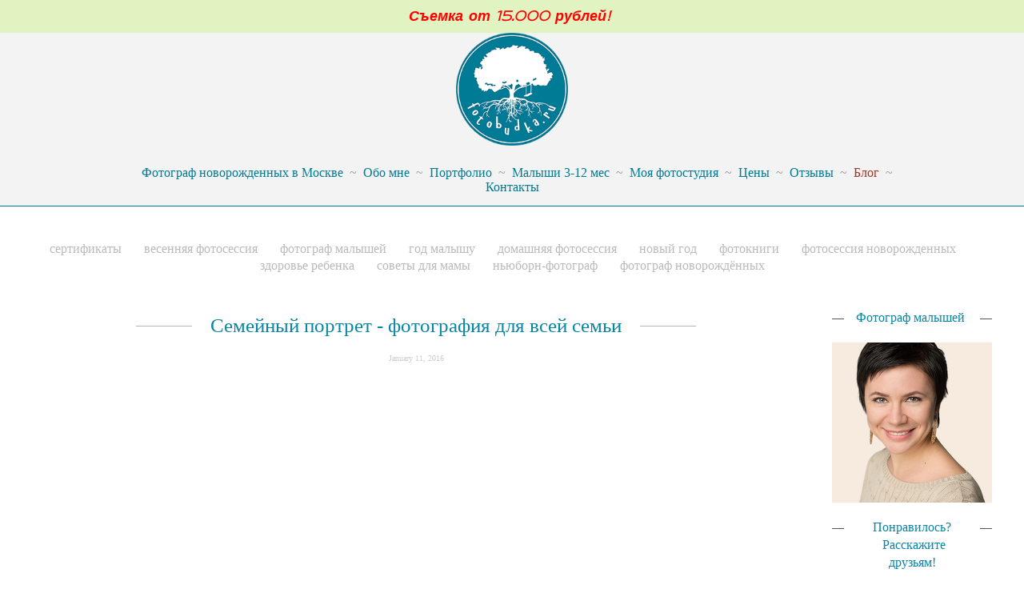

--- FILE ---
content_type: text/html; charset=UTF-8
request_url: https://fotobudka.ru/blog/semejnyj-portret-fotografija-dlja-vsej-semi
body_size: 13471
content:
<!DOCTYPE html>
<html lang="ru">
<head>
   	<meta charset="utf-8">
<title>Семейный портрет фотосъёмка в Москве</title>
<meta name="keywords" content="семейный портрет, фотограф новорожденных, семейный потопортрет" />
<meta name="description" content="Семейный портрет в фотостудии с новорожденным." /> 	
 	

    <meta property="og:title" content="Семейный портрет фотосъёмка в Москве" />
    <meta property="og:description" content="полезные статьи о фотографии новорожденных от одного из лучших детских фотографов в области newborn-фотографии" />
    <meta property="og:url" content="//fotobudka.ru/blog/semejnyj-portret-fotografija-dlja-vsej-semi" />
    <meta property="og:type" content="article" />
    	<meta property="og:image" content="//cdn-st3.vigbo.com/u12133/14939/blog/858663/145314/797736/1000-dcab6db60acbde6fde0a555bfa98bf44.jpg" />
	<meta property="og:image" content="//fotobudka.ru/storage/logo/u-9e3905f9274170750ecb40a9af5aa240.png" />

<meta name="author" content="">
<meta name="viewport" content="width=device-width, initial-scale=1, maximum-scale=1">

<link rel="stylesheet" type="text/css" href="//cdn-s.vigbo.com/saas-v2/core/static/css/base.css">
<link rel="stylesheet" type="text/css" href="//cdn-s.vigbo.com/saas-v2/core/static/css/elements.css">

<link rel="stylesheet" type="text/css" href="//cdn-s.vigbo.com/saas-v2/core/modules/blog_frontend/static/css/blog.css?ver=2.0" />
<link rel="stylesheet" type="text/css" href="//cdn-s.vigbo.com/saas-v2/core/modules/blog_frontend/static/css/blog-widgets.css?ver=2.0" />
<link rel="stylesheet" type="text/css" href="//cdn-s.vigbo.com/saas-v2/core/modules/blog_frontend/static/css/blog-aside.css?ver=2.0" />


<!-- Blog RSS -->
<link rel="alternate" type="application/rss+xml" href="//fotobudka.ru/blog/feed" />
    
	<link rel="shortcut icon" href="//fotobudka.ru/favicon.ico" type="image/x-icon" />

<meta name="p:domain_verify" content="01492a76335dcc18ae1b8699f9f2e0d3"/>
<div style="display:none;">
<!-- Yandex.Metrika informer -->
<a href="https://metrika.yandex.ru/stat/?id=32751550&amp;from=informer"
target="_blank" rel="nofollow"><img src="https://informer.yandex.ru/informer/32751550/3_1_FFFFFFFF_EFEFEFFF_0_pageviews"
style="width:88px; height:31px; border:0;" alt="Яндекс.Метрика" title="Яндекс.Метрика: данные за сегодня (просмотры, визиты и уникальные посетители)" onclick="try{Ya.Metrika.informer({i:this,id:32751550,lang:'ru'});return false}catch(e){}" /></a>
<!-- /Yandex.Metrika informer -->
</div>

<!-- Yandex.Metrika counter -->
<script type="text/javascript">
    (function (d, w, c) {
        (w[c] = w[c] || []).push(function() {
            try {
                w.yaCounter32751550 = new Ya.Metrika({
                    id:32751550,
                    clickmap:true,
                    trackLinks:true,
                    accurateTrackBounce:true,
                    webvisor:true
                });
            } catch(e) { }
        });

        var n = d.getElementsByTagName("script")[0],
            s = d.createElement("script"),
            f = function () { n.parentNode.insertBefore(s, n); };
        s.type = "text/javascript";
        s.async = true;
        s.src = "https://mc.yandex.ru/metrika/watch.js";

        if (w.opera == "[object Opera]") {
            d.addEventListener("DOMContentLoaded", f, false);
        } else { f(); }
    })(document, window, "yandex_metrika_callbacks");
</script>
<noscript><div><img src="https://mc.yandex.ru/watch/32751550" style="position:absolute; left:-9999px;" alt="" /></div></noscript>
<!-- /Yandex.Metrika counter -->

<meta name='yandex-verification' content='63dbdd7fdc6ba368' />

<meta name='wmail-verification' content='5481d8aef39e5655fc6587f42483158c' />

    <style>
        body {display: none;}
    </style>
    
    <script>
        var _createCookie = function (name, value, days) {
			var expires = "";
			if (days) {
				var date = new Date();
				date.setTime(date.getTime() + (days * 86400000));
				expires = "; expires=" + date.toGMTString();
			}
			document.cookie = name + "=" + value + expires + "; path=/";
		}
		_createCookie('_gphw_mode', 'humen', 0);
        
        window.location.reload(true);
    </script>
	
	<link rel="stylesheet" type="text/css" href="//cdn-s.vigbo.com/saas-v2/lolita/site/scripts/vendor/fontello/css/fontello.css" />
	    <link rel="stylesheet" type="text/css" href="//cdn-s.vigbo.com/saas-v2/lolita/site/css/base.css" />
	<link rel="stylesheet" type="text/css" href="//cdn-s.vigbo.com/saas-v2/lolita/site/css/elements.css" />
	<link rel="stylesheet" type="text/css" href="//cdn-s.vigbo.com/saas-v2/lolita/site/css/layouts.css" />
	<link rel="stylesheet" type="text/css" href="//cdn-s.vigbo.com/saas-v2/lolita/site/css/pages.css" />
    <link rel="stylesheet" type="text/css" href="//cdn-s.vigbo.com/saas-v2/lolita/site/css/lenta.css" />
	<link rel="stylesheet" type="text/css" href="//cdn-s.vigbo.com/saas-v2/core/static/css/social-icons.css?v=2.21" />
    	
    	
    <link rel="stylesheet" type="text/css" href="//cdn-s.vigbo.com/saas-v2/lolita/site/css/bot.css" />
	<link rel="stylesheet" type="text/css" href="//fotobudka.ru/css/custom.css?176887688" />
    
    
</head>
<body class="loading bot">
	
	<div class="page desktop">
		
        <header class="default layout-logo-center">
	<div class="container" data-infostripe-width>
	<div class="inner">
		<div class="logo logo-image">
	<a href="//fotobudka.ru/">
		            <img 
                src="//fotobudka.ru/storage/logo/u-9e3905f9274170750ecb40a9af5aa240.png?version=201"
                data-width2x="0"
                alt="фотограф новорожденных Москва"
                title="фотограф новорожденных Москва"
            />           
        	</a>
</div>				<nav class="menu"><ul><li id="858558" data-id="858558" class="menu-item"><a href="//fotobudka.ru/welcome"  >Фотограф новорожденных в Москве</a></li><li class="menu-item separator"><a>~</a></li>            		                                                <li id="874506" data-id="874506" class="menu-item"><a href="//fotobudka.ru/Julia"  >Обо мне</a></li><li class="menu-item separator"><a>~</a></li>                                    <li id="951426" data-id="951426" class="menu-item"><a href="//fotobudka.ru/moja-tehnika"  >Моя техника</a></li><li class="menu-item separator"><a>~</a></li>                            		                                                <li id="1646054" data-id="1646054" class="menu-item"><a href="//fotobudka.ru/primery-obrazov"  >Примеры образов</a></li><li class="menu-item separator"><a>~</a></li>                                    <li id="1394412" data-id="1394412" class="menu-item"><a href="//fotobudka.ru/ulybki"  >Улыбки</a></li><li class="menu-item separator"><a>~</a></li>                                    <li id="949902" data-id="949902" class="menu-item"><a href="//fotobudka.ru/serii"  >Серии фотографий</a></li><li class="menu-item separator"><a>~</a></li>                                    <li id="858669" data-id="858669" class="menu-item"><a href="//fotobudka.ru/portfolio2"  >Смотреть все</a></li><li class="menu-item separator"><a>~</a></li>                                    <li id="949866" data-id="949866" class="menu-item"><a href="//fotobudka.ru/makro"  >Крупный план</a></li><li class="menu-item separator"><a>~</a></li>                                    <li id="951849" data-id="951849" class="menu-item"><a href="//fotobudka.ru/semja"  >Семья</a></li><li class="menu-item separator"><a>~</a></li>                                    <li id="1510487" data-id="1510487" class="menu-item"><a href="//fotobudka.ru/beremennost"  >Беременность</a></li><li class="menu-item separator"><a>~</a></li>                            		                            <li id="4410668" data-id="4410668" class="menu-item"><a href="//fotobudka.ru/malyshi"  >Малыши 3-12 мес</a></li><li class="menu-item separator"><a>~</a></li>            		                                                <li id="999252" data-id="999252" class="menu-item"><a href="//fotobudka.ru/fotostudija"  >Фотостудия для новорожденных</a></li><li class="menu-item separator"><a>~</a></li>                                    <li id="1364190" data-id="1364190" class="menu-item"><a href="//fotobudka.ru/korzinki"  >Реквизит корзиночки</a></li><li class="menu-item separator"><a>~</a></li>                                    <li id="1363410" data-id="1363410" class="menu-item"><a href="//fotobudka.ru/rekvizit-tekstil"  >Реквизит текстиль</a></li><li class="menu-item separator"><a>~</a></li>                                    <li id="2570612" data-id="2570612" class="menu-item"><a href="//fotobudka.ru/info"  >Информация</a></li><li class="menu-item separator"><a>~</a></li>                                    <li id="2682575" data-id="2682575" class="menu-item"><a href="//fotobudka.ru/retush"  >Ретушь</a></li><li class="menu-item separator"><a>~</a></li>                            		                                                <li id="866757" data-id="866757" class="menu-item"><a href="//fotobudka.ru/uslugi"  >Цены</a></li><li class="menu-item separator"><a>~</a></li>                                    <li id="2008076" data-id="2008076" class="menu-item"><a href="//fotobudka.ru/fotoknigi-i-pechatnaja-produktsija"  >Фотокниги и печатная продукция</a></li><li class="menu-item separator"><a>~</a></li>                                    <li id="2690951" data-id="2690951" class="menu-item"><a href="//fotobudka.ru/podarochnyj-sertifikat"  >Подарочный сертификат</a></li><li class="menu-item separator"><a>~</a></li>                            		                            <li id="998496" data-id="998496" class="menu-item"><a href="//fotobudka.ru/otzyv"  >Отзывы</a></li><li class="menu-item separator"><a>~</a></li>            		                            <li id="858663" data-id="858663" class="menu-item active"><a href="//fotobudka.ru/blog"  >Блог</a></li><li class="menu-item separator"><a>~</a></li>            		                            <li id="858555" data-id="858555" class="menu-item"><a href="//fotobudka.ru/contact"  >Контакты</a></li><li class="menu-item separator"><a>~</a></li></ul></nav>	</div>
</div>
	        	                    <div class="sub-menu" id="sub-951423" data-parent-id="951423">
                <div class="menu-item">
                    <ul>
                                             <li class="">
                            <a href="//fotobudka.ru/Julia"  >Обо мне</a>
                        </li>
                                             <li class="">
                            <a href="//fotobudka.ru/moja-tehnika"  >Моя техника</a>
                        </li>
                                         </ul>
                </div>
            </div>
        	                    <div class="sub-menu" id="sub-949494" data-parent-id="949494">
                <div class="menu-item">
                    <ul>
                                             <li class="">
                            <a href="//fotobudka.ru/primery-obrazov"  >Примеры образов</a>
                        </li>
                                             <li class="">
                            <a href="//fotobudka.ru/ulybki"  >Улыбки</a>
                        </li>
                                             <li class="">
                            <a href="//fotobudka.ru/serii"  >Серии фотографий</a>
                        </li>
                                             <li class="">
                            <a href="//fotobudka.ru/portfolio2"  >Смотреть все</a>
                        </li>
                                             <li class="">
                            <a href="//fotobudka.ru/makro"  >Крупный план</a>
                        </li>
                                             <li class="">
                            <a href="//fotobudka.ru/semja"  >Семья</a>
                        </li>
                                             <li class="">
                            <a href="//fotobudka.ru/beremennost"  >Беременность</a>
                        </li>
                                         </ul>
                </div>
            </div>
        	        	                    <div class="sub-menu" id="sub-998265" data-parent-id="998265">
                <div class="menu-item">
                    <ul>
                                             <li class="">
                            <a href="//fotobudka.ru/fotostudija"  >Фотостудия для новорожденных</a>
                        </li>
                                             <li class="">
                            <a href="//fotobudka.ru/korzinki"  >Реквизит корзиночки</a>
                        </li>
                                             <li class="">
                            <a href="//fotobudka.ru/rekvizit-tekstil"  >Реквизит текстиль</a>
                        </li>
                                             <li class="">
                            <a href="//fotobudka.ru/info"  >Информация</a>
                        </li>
                                             <li class="">
                            <a href="//fotobudka.ru/retush"  >Ретушь</a>
                        </li>
                                         </ul>
                </div>
            </div>
        	                    <div class="sub-menu" id="sub-949923" data-parent-id="949923">
                <div class="menu-item">
                    <ul>
                                             <li class="">
                            <a href="//fotobudka.ru/uslugi"  >Цены</a>
                        </li>
                                             <li class="">
                            <a href="//fotobudka.ru/fotoknigi-i-pechatnaja-produktsija"  >Фотокниги и печатная продукция</a>
                        </li>
                                             <li class="">
                            <a href="//fotobudka.ru/podarochnyj-sertifikat"  >Подарочный сертификат</a>
                        </li>
                                         </ul>
                </div>
            </div>
        	        	        	        	
</header>		
		
<section id="blog" class="blog" data-structure="blog-dispatcher">
    <div class="content">
        <style>
    .desktop .container:not(.stay-max-width),
    .tablet .container:not(.stay-max-width){
        max-width: inherit;
    }

    #post-content .element-box > .element { padding-bottom: 10px; }
    article.post {
        max-width: 1200px;
    }
    .blog-content {
        max-width: 1200px;
    }
    //.blog-content-box > .items { width: %; }
    .blog-content-box > .blog-sidebar-box {
        width: 200px;
        min-width: 200px;
    }

        #fsbox-next path, #fsbox-prev path {
        fill: none;
        stroke: #adadad;
    }
    #fsbox-next:hover path, #fsbox-prev:hover path {
        fill: none;
        stroke: #f0f0f0;
    }
    #fsbox-close path {
        fill: none;
        stroke: #bdbdbd;
    }
    #fsbox-close:hover path {
        fill: none;
        stroke:  #ffffff;
    }
    </style>

<style type="text/css">
	
	body.polina .content {max-width: 1200px;}
    body.julia .middle {max-width: 1200px;}
    body.julia .middle > .container {max-width: 1200px;}
    body.suliko section > .container {max-width: 1200px;}
    body.diana .content {max-width: 1200px;}
    body.bruno .content {max-width: 1200px;}
    body.levi #content {max-width: 1240px;}
    body.oscar #section > section > .container {max-width: 1200px;}
    body.fabio .container {max-width: 1200px;}
    body.hugo .page > .container {max-width: 1200px;}
    body.charlie #content {max-width: 1280px;}
    body.marco .section-wrapper > .container {max-width: 1240px;}
    body.rio #section > section > .container {max-width: 1200px;}
    
</style>

<script type="text/json" id="blog-options">
    {"sid":"858663","design":{"blog-width":"1200","sidebar":"right","sidebar-width":"200","feed-layout":null,"title-layout":"view7","display-facebook":"y","display-vk":"y","display-gplus":"y","display-tumblr":null,"display-pinterest":"y","page-width":"1200","type-view-posts":"preview","sidebar-note":"right","title-layout-post":"view7","type-preview-layout":"3","type-preview-3-layout":"uncovered","paging-type":"paging-count-page","size-preview-4":"4"}}</script>

<script type="text/json" id="blog-protect-images-options">
    {"message":"<span style=\"font-size:10px;\"><span style=\"font-family:trebuchet ms,helvetica,sans-serif;\"><span style=\"font-size:14px;\"><span style=\"color:#999999;\">\u0424\u043e\u0442\u043e\u0433\u0440\u0430\u0444 \u043d\u043e\u0432\u043e\u0440\u043e\u0436\u0434\u0435\u043d\u043d\u044b\u0445 \u0432 \u041c\u043e\u0441\u043a\u0432\u0435, \u0444\u043e\u0442\u043e\u0441\u044a\u0435\u043c\u043a\u0430 \u043d\u043e\u0432\u043e\u0440\u043e\u0436\u0434\u0435\u043d\u043d\u044b\u0445, \u0444\u043e\u0442\u043e\u0441\u044a\u0435\u043c\u043a\u0430 \u043c\u043b\u0430\u0434\u0435\u043d\u0446\u0435\u0432, \u043f\u043e\u0434\u0430\u0440\u043e\u043a \u0434\u043b\u044f \u0431\u0443\u0434\u0443\u0449\u0435\u0439 \u043c\u0430\u043c\u0435, \u043e\u0440\u0438\u0433\u0438\u043d\u0430\u043b\u044c\u043d\u044b\u0439 \u043f\u043e\u0434\u0430\u0440\u043e\u043a \u043d\u0430 \u0440\u043e\u0436\u0434\u0435\u043d\u0438\u0435 \u0440\u0435\u0431\u0435\u043d\u043a\u0430, \u043f\u043e\u0434\u0430\u0440\u043e\u043a \u043d\u0430 \u0432\u044b\u043f\u0438\u0441\u043a\u0443 \u0438\u0437 \u0440\u043e\u0434\u0434\u043e\u043c\u0430, \u0434\u0435\u0442\u0441\u043a\u0438\u0439 \u0444\u043e\u0442\u043e\u0433\u0440\u0430\u0444 \u0441\u0430\u0439\u0442, \u0444\u043e\u0442\u043e\u043a\u043d\u0438\u0433\u0430 \u0434\u043b\u044f \u043d\u043e\u0432\u043e\u0440\u043e\u0436\u0434\u0435\u043d\u043d\u043e\u0433\u043e, newborn photography<br \/>\r\n\u0417\u0430\u043f\u0440\u0435\u0449\u0435\u043d\u043e \u043a\u043e\u043f\u0438\u0440\u043e\u0432\u0430\u043d\u0438\u0435 \u0438 \u0438\u0441\u043f\u043e\u043b\u044c\u0437\u043e\u0432\u0430\u043d\u0438\u0435 \u0432 \u0441\u0432\u043e\u0438\u0445 \u0446\u0435\u043b\u044f\u0445 \u043b\u044e\u0431\u043e\u0433\u043e \u0438\u0437\u043e\u0431\u0440\u0430\u0436\u0435\u043d\u0438\u044f \u0438 \u0442\u0435\u043a\u0441\u0442\u0430 \u0441 \u0441\u0430\u0439\u0442\u0430<br \/>\r\n\u0412\u0441\u0435 \u0444\u043e\u0442\u043e\u0433\u0440\u0430\u0444\u0438\u0438 \u0438\u0441\u043f\u043e\u043b\u044c\u0437\u0443\u0435\u043c\u044b\u0435 \u043d\u0430 \u0441\u0430\u0439\u0442\u0435 \u0440\u0430\u0437\u043c\u0435\u0449\u0435\u043d\u044b \u0441 \u0441\u043e\u0433\u043b\u0430\u0441\u0438\u044f \u0440\u043e\u0434\u0438\u0442\u0435\u043b\u0435\u0439 \u043d\u043e\u0432\u043e\u0440\u043e\u0436\u0434\u0435\u043d\u043d\u044b\u0445<\/span><\/span><br \/>\r\n<br \/>\r\n<a href=\"tel:+79165149660\"><span style=\"color:#999999;\">+79165149660<\/span><\/a><br \/>\r\n<br \/>\r\n<a href=\"mailto:fotobudka@yandex.ru?subject=%D0%A4%D0%BE%D1%82%D0%BE%D1%81%D1%8A%D0%B5%D0%BC%D0%BA%D0%B0%20%D0%BD%D0%BE%D0%B2%D0%BE%D1%80%D0%BE%D0%B6%D0%B4%D0%B5%D0%BD%D0%BD%D0%BE%D0%B3%D0%BE%20(%D1%81%D0%B0%D0%B9%D1%82%20fotobudka.ru)\"><span style=\"color:#999999;\">fotobudka@yandex.ru<\/span><\/a><span style=\"color:#999999;\"> &nbsp; &nbsp;<span style=\"font-size:14px;\">\/&nbsp; \u041c\u043e\u0441\u043a\u0432\u0430<\/span><\/span><\/span><\/span>","protectImage":"n"}</script>



<div class="blog-content sidebar-position-right blog-type-post" 
     data-backbone-view="blog-post"
     data-protect-image="Array">

    

    <ul class="tags-top">
        	    	            <li class="">
            	<a href="/blog/tag/сертификаты/" data-app="/blog/tag/сертификаты/" >
            		сертификаты        		</a>
        	</li>
        	    	            <li class="">
            	<a href="/blog/tag/весенняя фотосессия/" data-app="/blog/tag/весенняя фотосессия/" >
            		весенняя фотосессия        		</a>
        	</li>
        	    	            <li class="">
            	<a href="/blog/tag/фотограф малышей/" data-app="/blog/tag/фотограф малышей/" >
            		фотограф малышей        		</a>
        	</li>
        	    	            <li class="">
            	<a href="/blog/tag/год малышу/" data-app="/blog/tag/год малышу/" >
            		год малышу        		</a>
        	</li>
        	    	            <li class="">
            	<a href="/blog/tag/домашняя фотосессия/" data-app="/blog/tag/домашняя фотосессия/" >
            		домашняя фотосессия        		</a>
        	</li>
        	    	            <li class="">
            	<a href="/blog/tag/новый год/" data-app="/blog/tag/новый год/" >
            		новый год        		</a>
        	</li>
        	    	            <li class="">
            	<a href="/blog/tag/фотокниги/" data-app="/blog/tag/фотокниги/" >
            		фотокниги        		</a>
        	</li>
        	    	            <li class="">
            	<a href="/blog/tag/фотосессия новорожденных/" data-app="/blog/tag/фотосессия новорожденных/" >
            		фотосессия новорожденных        		</a>
        	</li>
        	    	            <li class="">
            	<a href="/blog/tag/здоровье ребенка/" data-app="/blog/tag/здоровье ребенка/" >
            		здоровье ребенка        		</a>
        	</li>
        	    	            <li class="">
            	<a href="/blog/tag/советы для мамы/" data-app="/blog/tag/советы для мамы/" >
            		советы для мамы        		</a>
        	</li>
        	    	            <li class="">
            	<a href="/blog/tag/ньюборн-фотограф/" data-app="/blog/tag/ньюборн-фотограф/" >
            		ньюборн-фотограф        		</a>
        	</li>
        	    	            <li class="">
            	<a href="/blog/tag/фотограф новорождённых/" data-app="/blog/tag/фотограф новорождённых/" >
            		фотограф новорождённых        		</a>
        	</li>
            </ul>

    <div class="blog-content-box">
        <script>window.widgetPostMapScroll = true;</script>
        
<div class="items">
    <article class="post" id="post_145314">

        <header>
            <div class=view7>
                            <h2 class='title'>
                    <a href='/blog/semejnyj-portret-fotografija-dlja-vsej-semi' data-app='/blog/semejnyj-portret-fotografija-dlja-vsej-semi'>
                        <span>
                            Семейный портрет - фотография для всей семьи
                        </span>
                    </a>
                </h2>
                            <div class='date'>January 11, 2016</div>
                        </div>        </header>

        <div id="post-content" style="max-width: 100%;">
            <div class="post-body"> <div class="row"><div class="col col-md-24"><div class="widget" id="widget_797736" data-id="797736" data-type="simple-image"> <script type="text/json" class='widget-options'> {"photoData":{"id":"1999536","name":"dcab6db60acbde6fde0a555bfa98bf44.jpg","crop":[],"size":{"height":"1000","width":"666"},"width":"666","height":"1000"},"storage":"\/\/cdn-st3.vigbo.com\/u12133\/14939\/blog\/858663\/145314\/797736\/"}</script> <a href="http://fotobudka.ru " target="_self"><div class="element simple-image origin" id="w_797736"> <div class="image-box" style="max-width: 70%; "> <div class="image-block"> <img src="[data-uri]" data-base-path="//cdn-st3.vigbo.com/u12133/14939/blog/858663/145314/797736/" data-file-name="dcab6db60acbde6fde0a555bfa98bf44.jpg" data-dynamic="true" alt="фотограф новорожденных" /> </div> <div class="imageTitle" style="color: #828080; font-size: 14px; text-align: left; font-family: Verdana;">фотограф новорожденных</div> </div> </div> </a></div></div></div><div class="row"><div class="col col-md-24"><div class="widget" id="widget_797700" data-id="797700" data-type="simple-text"> <div class="element simple-text transparentbg" id="w_797700" style="background-color: transparent; "> <div class="text-box nocolumns" style="max-width: 100%; -moz-column-gap: 10px; -webkit-column-gap: 10px; column-gap: 10px; background-color: transparent; "> <p style="text-align: justify;"><strong><span style="color:#333333;"><span style="font-family:trebuchet ms,helvetica,sans-serif;"><span style="font-size:16px;">&#1057;&#1077;&#1084;&#1077;&#1081;&#1085;&#1099;&#1081; &#1087;&#1086;&#1088;&#1090;&#1088;&#1077;&#1090; - &#1092;&#1086;&#1090;&#1086;&#1075;&#1088;&#1072;&#1092;&#1080;&#1103; &#1076;&#1083;&#1103; &#1074;&#1089;&#1077;&#1081; &#1089;&#1077;&#1084;&#1100;&#1080;</span></span></span></strong></p> <p style="text-align: justify;"><span style="color:#333333;"><span style="font-family:trebuchet ms,helvetica,sans-serif;"><span style="font-size:16px;">&#1053;&#1072;&#1074;&#1077;&#1088;&#1085;&#1086;&#1077;, &#1091; &#1084;&#1085;&#1086;&#1075;&#1080;&#1093; &#1080;&#1079; &#1085;&#1072;&#1089; &#1075;&#1076;&#1077;-&#1085;&#1080;&#1073;&#1091;&#1076;&#1100; &#1074; &#1103;&#1097;&#1080;&#1082;&#1077; &#1087;&#1080;&#1089;&#1100;&#1084;&#1077;&#1085;&#1085;&#1086;&#1075;&#1086; &#1089;&#1090;&#1086;&#1083;&#1072; &#1073;&#1077;&#1088;&#1077;&#1078;&#1085;&#1086; &#1093;&#1088;&#1072;&#1085;&#1103;&#1090;&#1089;&#1103; &#1089;&#1090;&#1072;&#1088;&#1080;&#1085;&#1085;&#1099;&#1077; &#1092;&#1086;&#1090;&#1086;&#1087;&#1086;&#1088;&#1090;&#1088;&#1077;&#1090;&#1099; &#1087;&#1088;&#1077;&#1076;&#1099;&#1076;&#1091;&#1097;&#1080;&#1093; &#1087;&#1086;&#1082;&#1086;&#1083;&#1077;&#1085;&#1080;&#1081;. &#1054;&#1073;&#1099;&#1095;&#1085;&#1086; &#1084;&#1099; &#1072;&#1082;&#1082;&#1091;&#1088;&#1072;&#1090;&#1085;&#1086; &#1093;&#1088;&#1072;&#1085;&#1080;&#1084; &#1080;&#1093;, &#1083;&#1102;&#1073;&#1080;&#1084; &#1085;&#1072;&#1093;&#1086;&#1076;&#1080;&#1090;&#1100; &#1074; &#1079;&#1085;&#1072;&#1082;&#1086;&#1084;&#1099;&#1093; &#1080;&#1083;&#1080; &#1074;&#1080;&#1076;&#1080;&#1084;&#1099;&#1093; &#1090;&#1086;&#1083;&#1100;&#1082;&#1086; &#1085;&#1072; &#1092;&#1086;&#1090;&#1086; &#1083;&#1080;&#1094;&#1072;&#1093; &#1086;&#1073;&#1097;&#1080;&#1077; &#1095;&#1077;&#1088;&#1090;&#1099;. &#1042; &#1090;&#1072;&#1082;&#1080;&#1093; &#1089;&#1085;&#1080;&#1084;&#1082;&#1072;&#1093; &#1095;&#1091;&#1074;&#1089;&#1090;&#1074;&#1091;&#1077;&#1090;&#1089;&#1103; &#1076;&#1099;&#1093;&#1072;&#1085;&#1080;&#1077; &#1080;&#1089;&#1090;&#1086;&#1088;&#1080;&#1080;, &#1086;&#1076;&#1085;&#1072;&#1082;&#1086; &#1087;&#1086;&#1093;&#1086;&#1078;&#1080;&#1077; &#1087;&#1086; &#1076;&#1091;&#1093;&#1091; &#1092;&#1086;&#1090;&#1086; &#1074;&#1087;&#1086;&#1083;&#1085;&#1077; &#1084;&#1086;&#1078;&#1085;&#1086; &#1089;&#1086;&#1079;&#1076;&#1072;&#1090;&#1100; &#1080; &#1074; &#1085;&#1072;&#1096;&#1080; &#1076;&#1085;&#1080;.</span></span></span></p> <p style="text-align: justify;"><strong><span style="color:#333333;"><span style="font-family:trebuchet ms,helvetica,sans-serif;"><span style="font-size:16px;">&#1057;&#1077;&#1084;&#1077;&#1081;&#1085;&#1099;&#1077; &#1092;&#1086;&#1090;&#1086;&#1075;&#1088;&#1072;&#1092;&#1080;&#1080; &ndash; &#1087;&#1086;&#1088;&#1090;&#1088;&#1077;&#1090; &#1087;&#1086;&#1082;&#1086;&#1083;&#1077;&#1085;&#1080;&#1081;</span></span></span></strong></p> <p style="text-align: justify;"><span style="color:#333333;"><span style="font-family:trebuchet ms,helvetica,sans-serif;"><span style="font-size:16px;">&#1045;&#1089;&#1083;&#1080; &#1074;&#1099; &#1079;&#1072;&#1076;&#1091;&#1084;&#1072;&#1083;&#1080;&#1089;&#1100; &#1086; &#1089;&#1077;&#1084;&#1077;&#1081;&#1085;&#1086;&#1081; &#1092;&#1086;&#1090;&#1086;&#1089;&#1077;&#1089;&#1089;&#1080;&#1080; &#1074; &#1087;&#1086;&#1076;&#1086;&#1073;&#1085;&#1086;&#1084; &#1089;&#1090;&#1080;&#1083;&#1077; &#1073;&#1091;&#1076;&#1077;&#1090; &#1091;&#1084;&#1077;&#1089;&#1090;&#1085;&#1086; &#1087;&#1088;&#1080;&#1075;&#1083;&#1072;&#1089;&#1080;&#1090;&#1100; &#1085;&#1072; &#1085;&#1077;&#1105; &#1076;&#1077;&#1081;&#1089;&#1090;&#1074;&#1080;&#1090;&#1077;&#1083;&#1100;&#1085;&#1086; &#1074;&#1089;&#1102; &#1089;&#1077;&#1084;&#1100;&#1102;, &#1074;&#1082;&#1083;&#1102;&#1095;&#1072;&#1103; &#1073;&#1072;&#1073;&#1091;&#1096;&#1077;&#1082; &#1080; &#1076;&#1077;&#1076;&#1091;&#1096;&#1077;&#1082;. &#1050;&#1089;&#1090;&#1072;&#1090;&#1080;, &#1090;&#1072;&#1082;&#1072;&#1103; &#1092;&#1086;&#1090;&#1086;&#1089;&#1098;&#1105;&#1084;&#1082;&#1072; &#1077;&#1097;&#1105; &#1080; &#1086;&#1090;&#1083;&#1080;&#1095;&#1085;&#1099;&#1081; &#1087;&#1086;&#1074;&#1086;&#1076; &#1089;&#1086;&#1073;&#1088;&#1072;&#1090;&#1100;&#1089;&#1103; &#1074;&#1084;&#1077;&#1089;&#1090;&#1077;, &#1074;&#1077;&#1076;&#1100; &#1074; &#1087;&#1086;&#1089;&#1090;&#1086;&#1103;&#1085;&#1085;&#1086;&#1081; &#1082;&#1088;&#1091;&#1075;&#1086;&#1074;&#1077;&#1088;&#1090;&#1080; &#1073;&#1091;&#1076;&#1085;&#1080;&#1095;&#1085;&#1099;&#1093; &#1079;&#1072;&#1085;&#1103;&#1090;&#1080;&#1081; &#1091; &#1085;&#1072;&#1089; &#1090;&#1072;&#1082; &#1095;&#1072;&#1089;&#1090;&#1086; &#1085;&#1077; &#1093;&#1074;&#1072;&#1090;&#1072;&#1077;&#1090; &#1085;&#1072; &#1101;&#1090;&#1086; &#1074;&#1088;&#1077;&#1084;&#1077;&#1085;&#1080;.</span></span></span></p> <p style="text-align: justify;"><span style="color:#333333;"><span style="font-family:trebuchet ms,helvetica,sans-serif;"><span style="font-size:16px;">&#1050;&#1086;&#1085;&#1077;&#1095;&#1085;&#1086;, &#1085;&#1072; &#1092;&#1086;&#1090;&#1086; &#1076;&#1086;&#1083;&#1078;&#1085;&#1099; &#1073;&#1099;&#1090;&#1100; &#1080; &#1076;&#1077;&#1090;&#1080;, &#1085;&#1077;&#1079;&#1072;&#1074;&#1080;&#1089;&#1080;&#1084;&#1086; &#1086;&#1090; &#1074;&#1086;&#1079;&#1088;&#1072;&#1089;&#1090;&#1072;, &#1093;&#1086;&#1090;&#1103; &#1077;&#1089;&#1083;&#1080; &#1074;&#1099; &#1087;&#1088;&#1077;&#1076;&#1087;&#1086;&#1095;&#1090;&#1105;&#1090;&#1077; &#1090;&#1088;&#1072;&#1076;&#1080;&#1094;&#1080;&#1086;&#1085;&#1085;&#1099;&#1081; &#1089;&#1090;&#1080;&#1083;&#1100; <strong>&#1089;&#1077;&#1084;&#1077;&#1081;&#1085;&#1086;&#1081; &#1092;&#1086;&#1090;&#1086;&#1089;&#1098;&#1105;&#1084;&#1082;&#1080;</strong>, &#1101;&#1090;&#1086; &#1084;&#1086;&#1078;&#1077;&#1090; &#1074;&#1099;&#1079;&#1074;&#1072;&#1090;&#1100; &#1086;&#1087;&#1088;&#1077;&#1076;&#1077;&#1083;&#1105;&#1085;&#1085;&#1099;&#1077; &#1089;&#1083;&#1086;&#1078;&#1085;&#1086;&#1089;&#1090;&#1080;. &#1057;&#1077;&#1081;&#1095;&#1072;&#1089; <strong>&#1092;&#1086;&#1090;&#1086;&#1075;&#1088;&#1072;&#1092;&#1080;&#1080; &#1089;&#1077;&#1084;&#1100;&#1080;</strong> &#1086;&#1073;&#1099;&#1095;&#1085;&#1086; &#1074;&#1099;&#1087;&#1086;&#1083;&#1085;&#1103;&#1102;&#1090;&#1089;&#1103; &#1074; &#1073;&#1086;&#1083;&#1077;&#1077; &#1077;&#1089;&#1090;&#1077;&#1089;&#1090;&#1074;&#1077;&#1085;&#1085;&#1086;&#1084; &#1089;&#1090;&#1080;&#1083;&#1077;, &#1101;&#1090;&#1086; &#1079;&#1085;&#1072;&#1095;&#1080;&#1090;, &#1095;&#1090;&#1086; &#1089;&#1072;&#1084;&#1099;&#1077; &#1084;&#1072;&#1083;&#1077;&#1085;&#1100;&#1082;&#1080;&#1077; &#1076;&#1086;&#1084;&#1086;&#1095;&#1072;&#1076;&#1094;&#1099; &#1080;&#1084;&#1077;&#1102;&#1090; &#1074;&#1086;&#1079;&#1084;&#1086;&#1078;&#1085;&#1086;&#1089;&#1090;&#1100; &#1086;&#1090;&#1085;&#1086;&#1089;&#1080;&#1090;&#1077;&#1083;&#1100;&#1085;&#1086; &#1089;&#1074;&#1086;&#1073;&#1086;&#1076;&#1085;&#1086; &#1076;&#1074;&#1080;&#1075;&#1072;&#1090;&#1100;&#1089;&#1103; &#1080; &#1074;&#1099;&#1073;&#1080;&#1088;&#1072;&#1090;&#1100; &#1087;&#1086;&#1083;&#1086;&#1078;&#1077;&#1085;&#1080;&#1077; &#1074;&#1086; &#1074;&#1088;&#1077;&#1084;&#1103; &#1089;&#1098;&#1105;&#1084;&#1082;&#1080;. &#1054;&#1076;&#1085;&#1072;&#1082;&#1086;, &#1077;&#1089;&#1083;&#1080; &#1074;&#1099; &#1087;&#1086;&#1089;&#1084;&#1086;&#1090;&#1088;&#1080;&#1090;&#1077; &#1089;&#1090;&#1072;&#1088;&#1080;&#1085;&#1085;&#1099;&#1077; &#1087;&#1086;&#1088;&#1090;&#1088;&#1077;&#1090;&#1099;, &#1090;&#1086; &#1091;&#1074;&#1080;&#1076;&#1080;&#1090;&#1077;, &#1095;&#1090;&#1086; &#1076;&#1077;&#1090;&#1080; &#1086;&#1073;&#1099;&#1095;&#1085;&#1086; &#1089;&#1090;&#1086;&#1103;&#1090; &laquo;&#1089;&#1086;&#1083;&#1076;&#1072;&#1090;&#1080;&#1082;&#1086;&#1084;&raquo; &#1088;&#1103;&#1076;&#1086;&#1084; &#1089; &#1088;&#1086;&#1076;&#1080;&#1090;&#1077;&#1083;&#1103;&#1084;&#1080; &#1080;&#1083;&#1080; &#1089;&#1080;&#1076;&#1103;&#1090; &#1091; &#1085;&#1080;&#1093; &#1085;&#1072; &#1082;&#1086;&#1083;&#1077;&#1085;&#1103;&#1093;. &#1057;&#1082;&#1086;&#1083;&#1100;&#1082;&#1086; &#1073;&#1099; &#1083;&#1077;&#1090; &#1080;&#1084; &#1085;&#1077; &#1073;&#1099;&#1083;&#1086;, &#1080;&#1093; &#1089;&#1087;&#1080;&#1085;&#1072; &#1073;&#1077;&#1079;&#1091;&#1082;&#1086;&#1088;&#1080;&#1079;&#1085;&#1077;&#1085;&#1085;&#1086; &#1087;&#1088;&#1103;&#1084;&#1072;&#1103;, &#1072; &#1074;&#1079;&#1075;&#1083;&#1103;&#1076; &#1085;&#1072;&#1087;&#1088;&#1072;&#1074;&#1083;&#1077;&#1085; &#1087;&#1088;&#1103;&#1084;&#1086; &#1074; &#1086;&#1073;&#1098;&#1077;&#1082;&#1090;&#1080;&#1074;.&nbsp;</span></span></span></p> <p style="text-align: justify;"><span style="color:#333333;"><span style="font-family:trebuchet ms,helvetica,sans-serif;"><span style="font-size:16px;">&#1042; &#1087;&#1088;&#1080;&#1085;&#1094;&#1080;&#1087;&#1077;, &#1077;&#1089;&#1083;&#1080; &#1085;&#1077; &#1079;&#1072;&#1090;&#1103;&#1075;&#1080;&#1074;&#1072;&#1090;&#1100; &#1074;&#1088;&#1077;&#1084;&#1103; &#1090;&#1072;&#1082;&#1086;&#1081; &#1089;&#1098;&#1105;&#1084;&#1082;&#1080;, &#1074;&#1099; &#1074;&#1087;&#1086;&#1083;&#1085;&#1077; &#1084;&#1086;&#1078;&#1077;&#1090;&#1077; &#1087;&#1088;&#1077;&#1074;&#1088;&#1072;&#1090;&#1080;&#1090;&#1100; &#1077;&#1077; &#1074; &#1080;&#1075;&#1088;&#1091;. &#1055;&#1086;&#1082;&#1072;&#1078;&#1080;&#1090;&#1077; &#1084;&#1072;&#1083;&#1099;&#1096;&#1091; <strong>&#1089;&#1077;&#1084;&#1077;&#1081;&#1085;&#1099;&#1077; &#1087;&#1086;&#1088;&#1090;&#1088;&#1077;&#1090;&#1099;</strong>, &#1093;&#1088;&#1072;&#1085;&#1103;&#1097;&#1080;&#1077;&#1089;&#1103; &#1074; &#1074;&#1072;&#1096;&#1077;&#1081; &#1089;&#1077;&#1084;&#1100;&#1077;, &#1088;&#1072;&#1089;&#1089;&#1084;&#1086;&#1090;&#1088;&#1080;&#1090;&#1077; &#1089; &#1085;&#1080;&#1084;, &#1082;&#1072;&#1082; &#1080;&#1084;&#1077;&#1085;&#1085;&#1086; &#1074;&#1077;&#1076;&#1091;&#1090; &#1089;&#1077;&#1073;&#1103; &#1085;&#1072; &#1085;&#1080;&#1093; &#1076;&#1077;&#1090;&#1080; &#1080; &#1074;&#1079;&#1088;&#1086;&#1089;&#1083;&#1099;&#1077;. &#1045;&#1089;&#1083;&#1080; &#1087;&#1086;&#1076;&#1086;&#1073;&#1085;&#1099;&#1093; &#1089;&#1085;&#1080;&#1084;&#1082;&#1086;&#1074; &#1074; &#1089;&#1077;&#1084;&#1100;&#1077; &#1085;&#1077;&#1090;, &#1080;&#1093; &#1074;&#1087;&#1086;&#1083;&#1085;&#1077; &#1084;&#1086;&#1078;&#1085;&#1086; &#1085;&#1072;&#1081;&#1090;&#1080; &#1074; &#1048;&#1085;&#1090;&#1077;&#1088;&#1085;&#1077;&#1090;&#1077;. &#1053;&#1072; &#1089;&#1098;&#1105;&#1084;&#1082;&#1072;&#1093; &#1087;&#1088;&#1077;&#1076;&#1083;&#1086;&#1078;&#1080;&#1090;&#1077; &#1088;&#1077;&#1073;&#1105;&#1085;&#1082;&#1091; &#1087;&#1086;&#1080;&#1075;&#1088;&#1072;&#1090;&#1100;: &#1087;&#1088;&#1077;&#1076;&#1089;&#1090;&#1072;&#1074;&#1080;&#1090;&#1100;, &#1095;&#1090;&#1086; &#1074;&#1099; &#1087;&#1077;&#1088;&#1077;&#1085;&#1077;&#1089;&#1083;&#1080;&#1089;&#1100; &#1074;&#1086; &#1074;&#1088;&#1077;&#1084;&#1077;&#1085;&#1080; &#1074; &#1076;&#1088;&#1091;&#1075;&#1091;&#1102; &#1101;&#1087;&#1086;&#1093;&#1091; &#1080; &#1086;&#1082;&#1072;&#1079;&#1072;&#1083;&#1080;&#1089;&#1100; &#1074; &#1089;&#1090;&#1072;&#1088;&#1080;&#1085;&#1085;&#1086;&#1084; &#1092;&#1086;&#1090;&#1086;&#1072;&#1090;&#1077;&#1083;&#1100;&#1077;, &#1075;&#1076;&#1077; &#1080; &#1073;&#1091;&#1076;&#1077;&#1090;&#1077; &#1089;&#1077;&#1081;&#1095;&#1072;&#1089; &#1092;&#1086;&#1090;&#1086;&#1075;&#1088;&#1072;&#1092;&#1080;&#1088;&#1086;&#1074;&#1072;&#1090;&#1100;&#1089;&#1103;.</span></span></span></p> <p style="text-align: justify;"><strong><span style="color:#333333;"><span style="font-family:trebuchet ms,helvetica,sans-serif;"><span style="font-size:16px;">&#1057;&#1077;&#1084;&#1077;&#1081;&#1085;&#1099;&#1081; &#1092;&#1086;&#1090;&#1086;&#1087;&#1086;&#1088;&#1090;&#1088;&#1077;&#1090;: &#1072;&#1085;&#1090;&#1091;&#1088;&#1072;&#1078;</span></span></span></strong></p> <p style="text-align: justify;"><span style="color:#333333;"><span style="font-family:trebuchet ms,helvetica,sans-serif;"><span style="font-size:16px;">&#1058;&#1072;&#1082;&#1080;&#1077; &#1092;&#1086;&#1090;&#1086; &#1084;&#1086;&#1078;&#1085;&#1086; &#1089;&#1076;&#1077;&#1083;&#1072;&#1090;&#1100; &#1082;&#1072;&#1082; &#1076;&#1086;&#1084;&#1072;, &#1090;&#1072;&#1082; &#1080; &#1074; &#1089;&#1090;&#1091;&#1076;&#1080;&#1080;, &#1085;&#1086; &#1077;&#1089;&#1090;&#1100; &#1086;&#1076;&#1080;&#1085; &#1089;&#1077;&#1088;&#1100;&#1077;&#1079;&#1085;&#1099;&#1081; &#1085;&#1102;&#1072;&#1085;&#1089;. &#1052;&#1072;&#1083;&#1086; &#1074; &#1082;&#1072;&#1082;&#1086;&#1081; &#1082;&#1074;&#1072;&#1088;&#1090;&#1080;&#1088;&#1077; &#1089;&#1077;&#1075;&#1086;&#1076;&#1085;&#1103; &#1085;&#1072;&#1081;&#1076;&#1091;&#1090;&#1089;&#1103; &#1086;&#1076;&#1085;&#1086;&#1090;&#1086;&#1085;&#1085;&#1099;&#1077; &#1089;&#1090;&#1077;&#1085;&#1099;, &#1082;&#1086;&#1090;&#1086;&#1088;&#1099;&#1077; &#1084;&#1086;&#1075;&#1091;&#1090; &#1087;&#1086;&#1089;&#1083;&#1091;&#1078;&#1080;&#1090;&#1100; &#1092;&#1086;&#1085;&#1086;&#1084; &#1076;&#1083;&#1103; &#1087;&#1086;&#1088;&#1090;&#1088;&#1077;&#1090;&#1072;, &#1072; &#1089;&#1098;&#1105;&#1084;&#1082;&#1080; &laquo;&#1087;&#1086;&#1076; &#1089;&#1090;&#1072;&#1088;&#1080;&#1085;&#1091;&raquo; &#1085;&#1072; &#1092;&#1086;&#1085;&#1077; &#1094;&#1074;&#1077;&#1090;&#1086;&#1095;&#1082;&#1086;&#1074; &#1080;&#1083;&#1080; &#1092;&#1072;&#1082;&#1090;&#1091;&#1088;&#1099; &#1089;&#1086;&#1074;&#1088;&#1077;&#1084;&#1077;&#1085;&#1085;&#1099;&#1093; &#1086;&#1073;&#1086;&#1077;&#1074; &#1091;&#1074;&#1099; &#1087;&#1086;&#1083;&#1091;&#1095;&#1072;&#1090;&#1089;&#1103; &#1073;&#1077;&#1079;&#1085;&#1072;&#1076;&#1105;&#1078;&#1085;&#1086; &#1089;&#1086;&#1074;&#1088;&#1077;&#1084;&#1077;&#1085;&#1085;&#1099;&#1084;&#1080;. &#1048;&#1084;&#1077;&#1085;&#1085;&#1086; &#1087;&#1086;&#1101;&#1090;&#1086;&#1084;&#1091; &#1083;&#1091;&#1095;&#1096;&#1077; &#1074;&#1089;&#1077;&#1075;&#1086; &#1073;&#1091;&#1076;&#1077;&#1090; &#1086;&#1090;&#1087;&#1088;&#1072;&#1074;&#1080;&#1090;&#1100;&#1089;&#1103; &#1074; &#1089;&#1090;&#1091;&#1076;&#1080;&#1102; &#1080; &#1089;&#1076;&#1077;&#1083;&#1072;&#1090;&#1100; &#1085;&#1072;&#1089;&#1090;&#1086;&#1103;&#1097;&#1080;&#1077; &#1088;&#1077;&#1090;&#1088;&#1086;-&#1092;&#1086;&#1090;&#1086; &#1089; &#1089;&#1086;&#1086;&#1090;&#1074;&#1077;&#1090;&#1089;&#1090;&#1074;&#1091;&#1102;&#1097;&#1080;&#1084; &#1092;&#1086;&#1085;&#1086;&#1084;. &#1053;&#1077; &#1079;&#1072;&#1073;&#1091;&#1076;&#1100;&#1090;&#1077; &#1087;&#1088;&#1077;&#1076;&#1091;&#1087;&#1088;&#1077;&#1076;&#1080;&#1090;&#1100; &#1092;&#1086;&#1090;&#1086;&#1075;&#1088;&#1072;&#1092;&#1072; &#1086; &#1090;&#1086;&#1084;, &#1095;&#1090;&#1086; &#1074;&#1072;&#1084; &#1085;&#1077;&#1086;&#1073;&#1093;&#1086;&#1076;&#1080;&#1084; &#1080;&#1084;&#1077;&#1085;&#1085;&#1086; &#1090;&#1072;&#1082;&#1086;&#1081; &#1089;&#1090;&#1080;&#1083;&#1100; &#1089;&#1098;&#1105;&#1084;&#1082;&#1080;, &#1072; &#1090;&#1072;&#1082;&#1078;&#1077; &#1086;&#1073;&#1088;&#1072;&#1073;&#1086;&#1090;&#1082;&#1080;. &#1045;&#1089;&#1090;&#1077;&#1089;&#1090;&#1074;&#1077;&#1085;&#1085;&#1086;, &#1093;&#1086;&#1090;&#1103; &#1073;&#1099; &#1086;&#1076;&#1080;&#1085; &#1080;&#1079; &#1089;&#1085;&#1080;&#1084;&#1082;&#1086;&#1074; &#1089;&#1090;&#1086;&#1080;&#1090; &#1089;&#1076;&#1077;&#1083;&#1072;&#1090;&#1100; &#1095;&#1077;&#1088;&#1085;&#1086;-&#1073;&#1077;&#1083;&#1099;&#1084; &#1076;&#1083;&#1103; &#1090;&#1086;&#1075;&#1086;, &#1095;&#1090;&#1086;&#1073;&#1099; &#1076;&#1077;&#1081;&#1089;&#1090;&#1074;&#1080;&#1090;&#1077;&#1083;&#1100;&#1085;&#1086; &#1087;&#1077;&#1088;&#1077;&#1076;&#1072;&#1090;&#1100; &#1076;&#1091;&#1093; &#1091;&#1096;&#1077;&#1076;&#1096;&#1077;&#1075;&#1086; &#1074;&#1088;&#1077;&#1084;&#1077;&#1085;&#1080;.</span></span></span></p> </div> </div></div></div></div></div>         </div>
  <hr/>
        <div class="share-links">
    <ul style="font-size: 14px">
        <li class="share-link">
            <style>
	.blog-content .items article .share-links ul svg path {
		stroke: #b8b8b8;
	}
	.blog-content .items article .share-links ul .like.checked svg path  {
		fill: #b8b8b8;
	}
</style>

<div class="tools clearfix" style="padding-bottom: 0px;padding-top: 0px;">
    <span class="field" style="margin-top: -2px; ">
        <a href="#"  class="like " data-id="145314" data-state="">
			<svg version="1.1" id="Layer_1" xmlns="http://www.w3.org/2000/svg" xmlns:xlink="http://www.w3.org/1999/xlink">
				<g transform="scale(0.6)">
					<g>
						<path fill="#626262" d="M14,26.4L13.5,26C13,25.7,1.6,17.5,1.6,10.6c0-4.3,2.6-7.1,6.4-7.1c2,0,4.3,1,5.9,3.1c1.8-1.8,4-3,5.9-3
                        c3.8,0,6.4,2.8,6.4,7.1c0,6.8-11.4,15-11.9,15.3L14,26.4z M8.1,5.4c-3.3,0-4.8,2.6-4.8,5.1c0,4.8,7.2,11.2,10.7,13.7
                        c3.3-2.5,10.7-8.9,10.7-13.7c0-2.5-1.2-5.1-4.8-5.1c-1.6,0-3.3,0.8-4.9,2.5c1.2,1.8,2.1,3.6,2.1,5.4c0,1-0.3,2-1,2.8
                        c-0.5,0.5-1.2,0.8-2.1,0.8s-1.6-0.3-2.1-1c-0.7-0.5-1.2-1.6-1-2.6c0-1.6,0.8-3.6,2-5.3C11.4,6.4,9.6,5.4,8.1,5.4z M14,9.6
                        c-0.8,1.2-1.5,2.6-1.5,3.8c0,0.5,0.2,1,0.5,1.6c0.5,0.5,1.2,0.5,1.6,0c0.3-0.5,0.5-1,0.5-1.6C15.5,12.2,14.8,10.7,14,9.6z"></path>
					</g>
				</g>
			</svg>
			<span>0</span>
		</a>
    </span>
</div>

        </li>
                    <li class="share-link"><a href="//www.facebook.com/sharer/sharer.php?u=%2F%2Ffotobudka.ru%2Fblog%2Fsemejnyj-portret-fotografija-dlja-vsej-semi&t=%D0%A1%D0%B5%D0%BC%D0%B5%D0%B9%D0%BD%D1%8B%D0%B9+%D0%BF%D0%BE%D1%80%D1%82%D1%80%D0%B5%D1%82+-+%D1%84%D0%BE%D1%82%D0%BE%D0%B3%D1%80%D0%B0%D1%84%D0%B8%D1%8F+%D0%B4%D0%BB%D1%8F+%D0%B2%D1%81%D0%B5%D0%B9+%D1%81%D0%B5%D0%BC%D1%8C%D0%B8" target="_blank" rel="noopener noreferrer">FACEBOOK</a></li>
                            <li class="share-link"><a href="//vkontakte.ru/share.php?url=%2F%2Ffotobudka.ru%2Fblog%2Fsemejnyj-portret-fotografija-dlja-vsej-semi&title=%D0%A1%D0%B5%D0%BC%D0%B5%D0%B9%D0%BD%D1%8B%D0%B9+%D0%BF%D0%BE%D1%80%D1%82%D1%80%D0%B5%D1%82+-+%D1%84%D0%BE%D1%82%D0%BE%D0%B3%D1%80%D0%B0%D1%84%D0%B8%D1%8F+%D0%B4%D0%BB%D1%8F+%D0%B2%D1%81%D0%B5%D0%B9+%D1%81%D0%B5%D0%BC%D1%8C%D0%B8" target="_blank" rel="noopener noreferrer">VK</a></li>
                    </ul>
</div>

        <div class="post-pagination">
            <style>#l-paging-arrow > a, #r-paging-arrow > a { font-size: 0 }</style>
<ul class="posts-paging">
            <li><i id="l-paging-arrow"><a href="/blog/fotografii-novorozhdennyh-malchikov-nastojaschie-muzhchiny-s-pelenok"><svg version="1.1" height="16.25" xmlns="http://www.w3.org/2000/svg" xmlns:xlink="http://www.w3.org/1999/xlink" x="0px" y="0px" viewBox="0 0 11 17" enable-background="new 0 0 11 17" xml:space="preserve"><path fill="#000000" stroke="none" stroke-width="1" width="7" height="15" d="M2.8,8.3l6.9-6.9c0.2-0.2,0.2-0.5,0-0.7S9.2,0.5,9,0.7L1.8,7.9c-0.2,0.2-0.2,0.5,0,0.7L9,15.9c0.1,0.1,0.4,0.3,0.7,0c0.2-0.2,0.2-0.5,0-0.7L2.8,8.3z"/></svg></a></i><a href="/blog/fotografii-novorozhdennyh-malchikov-nastojaschie-muzhchiny-s-pelenok">Назад</a></li>
        <li class="paging-separator">|</li>            <li><a href="/blog/vazhnye-detali-v-fotosessii-dlja-samyh-malenkih">Вперед</a><i id="r-paging-arrow"><a href="/blog/vazhnye-detali-v-fotosessii-dlja-samyh-malenkih"><svg version="1.1" height="16.25" xmlns="http://www.w3.org/2000/svg" xmlns:xlink="http://www.w3.org/1999/xlink" x="0px" y="0px" viewBox="0 0 11 17" enable-background="new 0 0 11 17" xml:space="preserve"><path fill="#000000" stroke="none" stroke-width="1" width="7" height="15" d="M8.7,8.3l-6.9,6.9c-0.2,0.2-0.2,0.5,0,0.7s0.5,0.2,0.7,0l7.2-7.2c0.2-0.2,0.2-0.5,0-0.7L2.5,0.7c-0.1-0.1-0.4-0.3-0.7,0c-0.2,0.2-0.2,0.5,0,0.7L8.7,8.3z"/></svg></a></i></li>
    </ul>        </div>
        <style>
    .blog-content .post-pagination { border-bottom-width: 1px; }
</style>

<div class="blog-comments" id="blog-comments">

<div id="vk_comments"></div>

<script id="vk_comments_data" type="text/json">
        {"src":"\/\/vk.com\/js\/api\/openapi.js?117","initVkAppSettings":{"apiId":"5113596","onlyWidgets":"true"},"commentsSettings":{"limit":"15","width":"1000","attach":"*","pageUrl":"\/blog\/semejnyj-portret-fotografija-dlja-vsej-semi"}}</script>

<script src="//cdn-s.vigbo.com/saas-v2/core/modules/blog_frontend/static/js/vendor/comments/vk.js"></script>    
</div>
    </article>

</div><style>
    .blog-sidebar-box {
        max-width: 200px !important;
    }

    body.mobile  .blog-sidebar-box {
        max-width: 100% !important;
    }
</style>

<div class="blog-sidebar-box"> 
	<aside class="blog-sidebar"><link rel="stylesheet" type="text/css" href="//cdn-s.vigbo.com/saas-v2/core/modules/blog/static/css/widget-form.css?v=6.7">
<div class="aside">

<div class="widget" 
	 id="widget_130217" 
	 data-id="130217" 
	 data-type="aside-title">

    <div class="element aside-title" id="w_130217">
    <div class="widget-content">
        <style>
            #w_130217 .title-shell,
            #w_130217 .title-shell .title {
                color: #0786a6;
                font-family: Trebuchet MS;
                font-size: 16px;
                text-align: center;

            }
           
            #w_130217 .title-shell:before,
            #w_130217 .title-shell:after { 
                background: url([data-uri]);
                background-position: 50% 50%;
                background-repeat: repeat-x;
            }

            
            
                    </style>
        <div class='title-wrapper'>
            <div class="title-shell">
                <p class="title">
                
                
                Фотограф малышей 
            
            
            </p>
            </div>
        </div>
    </div>
</div></div><div class="widget" 
	 id="widget_130208" 
	 data-id="130208" 
	 data-type="aside-image">

    <style>
    .blogcontroller .row .element-box > .element { padding-bottom: 10px; }
</style>
<div class="element simple-image origin" id="w_130208">
    <div class="image-box">
        <div class="image-block" style="background: none; ">
            <img src="//cdn-st3.vigbo.com/u12133/14939/blog/858663/aside/130208/1000-731903c93cb3c5d1456a4ec27ceddd88.jpg" alt="" />
        </div>
            </div>
</div>  
</div><div class="widget" 
	 id="widget_64602" 
	 data-id="64602" 
	 data-type="aside-title">

    <div class="element aside-title" id="w_64602">
    <div class="widget-content">
        <style>
            #w_64602 .title-shell,
            #w_64602 .title-shell .title {
                color: #0786a6;
                font-family: Trebuchet MS;
                font-size: 16px;
                text-align: center;

            }
           
            #w_64602 .title-shell:before,
            #w_64602 .title-shell:after { 
                background: url([data-uri]);
                background-position: 50% 50%;
                background-repeat: repeat-x;
            }

            
            
                    </style>
        <div class='title-wrapper'>
            <div class="title-shell">
                <p class="title">
                
                
                
                
                
                
                
                
                
                
                Понравилось?  Расскажите друзьям!
            
            
            
            
            
            
            
            
            
            
            </p>
            </div>
        </div>
    </div>
</div></div><div class="widget" 
	 id="widget_91959" 
	 data-id="91959" 
	 data-type="aside-image">

    <style>
    .blogcontroller .row .element-box > .element { padding-bottom: 10px; }
</style>
<a href="http://fotobudka.ru/Julia" target="_self"><div class="element simple-image origin" id="w_91959">
    <div class="image-box">
        <div class="image-block" style="background: none; ">
            <img src="//cdn-st3.vigbo.com/u12133/14939/blog/858663/aside/91959/1000-c3753005ad9ad879f81892ba9c6ee796.jpg" alt="фотограф новорожденных" />
        </div>
            </div>
</div>  
</a></div><div class="widget" 
	 id="widget_91953" 
	 data-id="91953" 
	 data-type="aside-image">

    <style>
    .blogcontroller .row .element-box > .element { padding-bottom: 10px; }
</style>
<a href="http://fotobudka.ru/fotostudija" target="_self"><div class="element simple-image origin" id="w_91953">
    <div class="image-box">
        <div class="image-block" style="background: none; ">
            <img src="//cdn-st3.vigbo.com/u12133/14939/blog/858663/aside/91953/1000-6c7c54fe47f66b374d6d669ff7091020.jpg" alt="фотостудия для новорожденных" />
        </div>
            </div>
</div>  
</a></div><div class="widget" 
	 id="widget_102645" 
	 data-id="102645" 
	 data-type="aside-image">

    <style>
    .blogcontroller .row .element-box > .element { padding-bottom: 10px; }
</style>
<a href="http://fotobudka.ru/korzinki" target="_self"><div class="element simple-image origin" id="w_102645">
    <div class="image-box">
        <div class="image-block" style="background: none; ">
            <img src="//cdn-st3.vigbo.com/u12133/14939/blog/858663/aside/102645/1000-60f704b534582e9e395635e8fba52f75.jpg" alt="реквизит для новорожденных корзинки" />
        </div>
            </div>
</div>  
</a></div><div class="widget" 
	 id="widget_102648" 
	 data-id="102648" 
	 data-type="aside-image">

    <style>
    .blogcontroller .row .element-box > .element { padding-bottom: 10px; }
</style>
<a href="http://fotobudka.ru/rekvizit-tekstil" target="_self"><div class="element simple-image origin" id="w_102648">
    <div class="image-box">
        <div class="image-block" style="background: none; ">
            <img src="//cdn-st3.vigbo.com/u12133/14939/blog/858663/aside/102648/1000-16a6d9a472372f48247fd1ab3e1909f5.jpg" alt="фотограф для новорожденного" />
        </div>
            </div>
</div>  
</a></div><div class="widget" 
	 id="widget_91956" 
	 data-id="91956" 
	 data-type="aside-image">

    <style>
    .blogcontroller .row .element-box > .element { padding-bottom: 10px; }
</style>
<a href="http://fotobudka.ru/portfolio2" target="_self"><div class="element simple-image origin" id="w_91956">
    <div class="image-box">
        <div class="image-block" style="background: none; ">
            <img src="//cdn-st3.vigbo.com/u12133/14939/blog/858663/aside/91956/1000-129001071a18d2877b7bbebcafeeb493.jpg" alt="фотограф новорожденных Москва" />
        </div>
            </div>
</div>  
</a></div><div class="widget" 
	 id="widget_91962" 
	 data-id="91962" 
	 data-type="aside-image">

    <style>
    .blogcontroller .row .element-box > .element { padding-bottom: 10px; }
</style>
<a href="http://fotobudka.ru/fotoknigi" target="_self"><div class="element simple-image origin" id="w_91962">
    <div class="image-box">
        <div class="image-block" style="background: none; ">
            <img src="//cdn-st3.vigbo.com/u12133/14939/blog/858663/aside/91962/1000-f7fff4a2a635aa797b1ffe03de041313.jpg" alt="фотокниги в Москве" />
        </div>
            </div>
</div>  
</a></div><div class="widget" 
	 id="widget_91968" 
	 data-id="91968" 
	 data-type="aside-image">

    <style>
    .blogcontroller .row .element-box > .element { padding-bottom: 10px; }
</style>
<a href="http://fotobudka.ru/uslugi" target="_self"><div class="element simple-image origin" id="w_91968">
    <div class="image-box">
        <div class="image-block" style="background: none; ">
            <img src="//cdn-st3.vigbo.com/u12133/14939/blog/858663/aside/91968/1000-765cd621067a59cd393950ebdd39fed9.jpg" alt="услуги фотографа " />
        </div>
            </div>
</div>  
</a></div><div class="widget" 
	 id="widget_91965" 
	 data-id="91965" 
	 data-type="aside-image">

    <style>
    .blogcontroller .row .element-box > .element { padding-bottom: 10px; }
</style>
<a href="http://fotobudka.ru/contact" target="_self"><div class="element simple-image origin" id="w_91965">
    <div class="image-box">
        <div class="image-block" style="background: none; ">
            <img src="//cdn-st3.vigbo.com/u12133/14939/blog/858663/aside/91965/1000-d1ffd5211ce8f99ae27d69393a7aec41.jpg" alt="фотограф новорожденных недорого" />
        </div>
            </div>
</div>  
</a></div><div class="widget" 
	 id="widget_64593" 
	 data-id="64593" 
	 data-type="aside-title">

    <div class="element aside-title" id="w_64593">
    <div class="widget-content">
        <style>
            #w_64593 .title-shell,
            #w_64593 .title-shell .title {
                color: #0786a6;
                font-family: Trebuchet MS;
                font-size: 16px;
                text-align: center;

            }
           
            #w_64593 .title-shell:before,
            #w_64593 .title-shell:after { 
                background: url([data-uri]);
                background-position: 50% 50%;
                background-repeat: repeat-x;
            }

            
            
                    </style>
        <div class='title-wrapper'>
            <div class="title-shell">
                <p class="title">
                
                
                
                
                
                
                
                
                
                
                Instagram
            
            
            
            
            
            
            
            
            
            
            </p>
            </div>
        </div>
    </div>
</div></div><div class="widget" 
	 id="widget_64581" 
	 data-id="64581" 
	 data-type="aside-instagram">

    
<div class="element aside-instagram" style="background-color: ; " data-layout="grid" >
    
        
                <div class="instagram-box">
            <div class="text"><!-- --></div>
        </div>
        </div></div><div class="widget" 
	 id="widget_130214" 
	 data-id="130214" 
	 data-type="aside-subscribe">

        <script>
        $("#widget_130214").remove();
    </script>
</div><div class="widget" 
	 id="widget_60786" 
	 data-id="60786" 
	 data-type="aside-insert-code">

    <div class="element aside-insert-code" id="w_60786"><script type="text/javascript">(function() {
  if (window.pluso)if (typeof window.pluso.start == "function") return;
  if (window.ifpluso==undefined) { window.ifpluso = 1;
    var d = document, s = d.createElement('script'), g = 'getElementsByTagName';
    s.type = 'text/javascript'; s.charset='UTF-8'; s.async = true;
    s.src = ('https:' == window.location.protocol ? 'https' : 'http')  + '://share.pluso.ru/pluso-like.js';
    var h=d[g]('body')[0];
    h.appendChild(s);
  }})();</script>
<div class="pluso" data-background="transparent" data-options="medium,square,line,horizontal,counter,theme=01" data-services="facebook,vkontakte,livejournal,odnoklassniki,email,yazakladki"></div></div></div><div class="widget" 
	 id="widget_64590" 
	 data-id="64590" 
	 data-type="aside-break-line">

    <div class="element aside-break-line" id="w_64590">
    
    <div class="break-line" style="width: 100%;">
       <div class="decoration" style="background-image: url([data-uri]); background-position: 50% 50%; background-repeat: repeat no-repeat;"></div>
    </div>
</div></div><div class="widget" 
	 id="widget_64608" 
	 data-id="64608" 
	 data-type="aside-menu">

    
<div class="element aside-menu" id="w_64608">

	<style>

		/* Тут писать стили для всех трёх лейаутов */
		.aside #w_64608 .aside-menu-content  { text-align: center; }

		.aside #w_64608 .aside-menu-content .asm-item-box { padding: 7.5px 0px; }
		.aside #w_64608 .aside-menu-content div.asm-item-box:first-of-type { padding-top: 0px; }
		.aside #w_64608 .aside-menu-content div.asm-item-box:last-of-type { border: none; padding-bottom: 0px; }

		.aside #w_64608 .aside-menu-content .asm-category-shell,
		.aside #w_64608 .aside-menu-content .asm-category, 
		.aside #w_64608 .aside-menu-content .asm-item-box, 
		.aside #w_64608 .aside-menu-content .asm-category a,
		.aside #w_64608 .aside-menu-content .asm-item-box a {
		    color: #0786a6;
		    font-family: Trebuchet MS;
		    font-size: 14px;
		    line-height: 14px;
		}
		.aside #w_64608 .aside-menu-content .asm-item-box a:hover {
			opacity: 0.7;
		}
	</style>

	<div class="widget-content aside-menu-content aside-menu-content-set1 align-center">
		</div>

</div></div>
</div></aside>
</div>
    </div>

    <div class="clr"><!-- --></div>
</div>

    </div>
</section>

		
        <div class="right-panel">
            <div class="scroll-top-btn"><span class="ico-open"></span></div>
        </div>
        
		<footer>
	<div class="container">
					<div class="social-icons">
				<a href="http://vk.com/abdulina_foto" target="_blank" rel="noopener noreferrer"><i class="icon-vkontakte"></i></a><a href="http://www.youtube.com/dashboard?o=U" target="_blank" rel="noopener noreferrer"><i class="icon-youtube"></i></a>			</div>
		        <div class="share-box">
            <!-- Yandex.Metrika informer -->
<a href="https://metrika.yandex.ru/stat/?id=32390995&amp;from=informer"
target="_blank" rel="nofollow"><img src="https://informer.yandex.ru/informer/32390995/3_0_D1DEE7FF_B1BEC7FF_0_pageviews"
style="width:88px; height:31px; border:0;" alt="Яндекс.Метрика" title="Яндекс.Метрика: данные за сегодня (просмотры, визиты и уникальные посетители)" onclick="try{Ya.Metrika.informer({i:this,id:32390995,lang:'ru'});return false}catch(e){}" /></a>
<!-- /Yandex.Metrika informer -->

<!-- Yandex.Metrika counter -->
<script type="text/javascript">
    (function (d, w, c) {
        (w[c] = w[c] || []).push(function() {
            try {
                w.yaCounter32390995 = new Ya.Metrika({
                    id:32390995,
                    clickmap:true,
                    trackLinks:true,
                    accurateTrackBounce:true,
                    webvisor:true
                });
            } catch(e) { }
        });

        var n = d.getElementsByTagName("script")[0],
            s = d.createElement("script"),
            f = function () { n.parentNode.insertBefore(s, n); };
        s.type = "text/javascript";
        s.async = true;
        s.src = "https://mc.yandex.ru/metrika/watch.js";

        if (w.opera == "[object Opera]") {
            d.addEventListener("DOMContentLoaded", f, false);
        } else { f(); }
    })(document, window, "yandex_metrika_callbacks");
</script>
<noscript><div><img src="https://mc.yandex.ru/watch/32390995" style="position:absolute; left:-9999px;" alt="" /></div></noscript>
<!-- /Yandex.Metrika counter -->

<!--LiveInternet counter--><script type="text/javascript"><!--
document.write("<a href='//www.liveinternet.ru/click' "+
"target=_blank><img src='//counter.yadro.ru/hit?t13.5;r"+
escape(document.referrer)+((typeof(screen)=="undefined")?"":
";s"+screen.width+"*"+screen.height+"*"+(screen.colorDepth?
screen.colorDepth:screen.pixelDepth))+";u"+escape(document.URL)+
";"+Math.random()+
"' alt='' title='LiveInternet: показано число просмотров за 24"+
" часа, посетителей за 24 часа и за сегодня' "+
"border='0' width='88' height='31'><\/a>")
//--></script><!--/LiveInternet-->
        </div>
		<div class="copyright">
		<span class="photographer-copyright"><span style="font-size:10px;"><span style="font-family:trebuchet ms,helvetica,sans-serif;"><span style="font-size:14px;"><span style="color:#999999;">Фотограф новорожденных в Москве, фотосъемка новорожденных, фотосъемка младенцев, подарок для будущей маме, оригинальный подарок на рождение ребенка, подарок на выписку из роддома, детский фотограф сайт, фотокнига для новорожденного, newborn photography<br />
Запрещено копирование и использование в своих целях любого изображения и текста с сайта<br />
Все фотографии используемые на сайте размещены с согласия родителей новорожденных</span></span><br />
<br />
<a href="tel:+79165149660"><span style="color:#999999;">+79165149660</span></a><br />
<br />
<a href="mailto:fotobudka@yandex.ru?subject=%D0%A4%D0%BE%D1%82%D0%BE%D1%81%D1%8A%D0%B5%D0%BC%D0%BA%D0%B0%20%D0%BD%D0%BE%D0%B2%D0%BE%D1%80%D0%BE%D0%B6%D0%B4%D0%B5%D0%BD%D0%BD%D0%BE%D0%B3%D0%BE%20(%D1%81%D0%B0%D0%B9%D1%82%20fotobudka.ru)"><span style="color:#999999;">fotobudka@yandex.ru</span></a><span style="color:#999999;"> &nbsp; &nbsp;<span style="font-size:14px;">/&nbsp; Москва</span></span></span></span></span> <br> <a href="https://vigbo.com/?utm_source=clientsites&utm_medium=footer&utm_campaign=copywright" target="_blank" rel="noopener noreferrer">сайт от vigbo</a>
		</div>
	</div>
</footer>
	</div>

    <!-- Yandex.Metrika counter -->
<script type="text/javascript">
    (function (d, w, c) {
        (w[c] = w[c] || []).push(function() {
            try {
                w.yaCounter32390995 = new Ya.Metrika({
                    id:32390995,
                    clickmap:true,
                    trackLinks:true,
                    accurateTrackBounce:true
                });
            } catch(e) { }
        });

        var n = d.getElementsByTagName("script")[0],
            s = d.createElement("script"),
            f = function () { n.parentNode.insertBefore(s, n); };
        s.type = "text/javascript";
        s.async = true;
        s.src = "https://mc.yandex.ru/metrika/watch.js";

        if (w.opera == "[object Opera]") {
            d.addEventListener("DOMContentLoaded", f, false);
        } else { f(); }
    })(document, window, "yandex_metrika_callbacks");
</script>
<noscript><div><img src="https://mc.yandex.ru/watch/32390995" style="position:absolute; left:-9999px;" alt="" /></div></noscript>
<!-- /Yandex.Metrika counter --></body>
</html>


--- FILE ---
content_type: text/html; charset=UTF-8
request_url: https://fotobudka.ru/blog/semejnyj-portret-fotografija-dlja-vsej-semi
body_size: 18226
content:
<!DOCTYPE html>
<html lang="ru">
<head>
   	<meta charset="utf-8">
<title>Семейный портрет фотосъёмка в Москве</title>
<meta name="keywords" content="семейный портрет, фотограф новорожденных, семейный потопортрет" />
<meta name="description" content="Семейный портрет в фотостудии с новорожденным." /> 	
 	

    <meta property="og:title" content="Семейный портрет фотосъёмка в Москве" />
    <meta property="og:description" content="полезные статьи о фотографии новорожденных от одного из лучших детских фотографов в области newborn-фотографии" />
    <meta property="og:url" content="//fotobudka.ru/blog/semejnyj-portret-fotografija-dlja-vsej-semi" />
    <meta property="og:type" content="article" />
    	<meta property="og:image" content="//cdn-st3.vigbo.com/u12133/14939/blog/858663/145314/797736/1000-dcab6db60acbde6fde0a555bfa98bf44.jpg" />
	<meta property="og:image" content="//fotobudka.ru/storage/logo/u-9e3905f9274170750ecb40a9af5aa240.png" />

<meta name="author" content="">
<meta name="viewport" content="width=device-width, initial-scale=1, maximum-scale=1">

<link rel="stylesheet" type="text/css" href="//cdn-s.vigbo.com/saas-v2/core/static/css/base.css" />
<link rel="stylesheet" type="text/css" href="//cdn-s.vigbo.com/saas-v2/core/static/css/elements.css?v=2.21" />

<link rel="stylesheet" type="text/css" href="//cdn-s.vigbo.com/saas-v2/core/modules/blog_frontend/static/css/blog.css?ver=7.9" />
<link rel="stylesheet" type="text/css" href="//cdn-s.vigbo.com/saas-v2/core/modules/blog_frontend/static/css/blog-widgets.css?ver=7.9" />
<link rel="stylesheet" type="text/css" href="//cdn-s.vigbo.com/saas-v2/core/modules/blog_frontend/static/css/blog-aside.css?ver=7.9" />
<link rel="stylesheet" type="text/css" href="//cdn-s.vigbo.com/saas-v2/core/modules/blog_frontend/static/css/progress-button.css?ver=7.9" />
<link rel="stylesheet" type="text/css" href="//cdn-s.vigbo.com/saas-v2/core/static/css/blog/social-icons-v2.css?ver=7.9" />
<!-- Composite CSS -->



	<link rel="shortcut icon" href="//fotobudka.ru/favicon.ico" type="image/x-icon" />


<!-- Blog RSS -->
<link rel="alternate" type="application/rss+xml" href="//fotobudka.ru/blog/feed" />
    
<!--[if lt IE 9]>
	<script type="text/javascript" src="//cdn-s.vigbo.com/saas-v2/core/static/scripts/vendor/html5shiv.min.js"></script>
<![endif]-->

<script>
    window.cdn_paths = {};
    window.cdn_paths.modules = '//cdn-s.vigbo.com/saas-v2/core/modules/';
</script>    <script>
var mediaQuery = "(-webkit-min-device-pixel-ratio: 1.5),\
                  (min--moz-device-pixel-ratio: 1.5),\
                  (-o-min-device-pixel-ratio: 3/2),\
                  (min-resolution: 1.5dppx)";
var retina = ((window.devicePixelRatio > 1) || (window.matchMedia && window.matchMedia(mediaQuery).matches)) ? true : false;
var retinaLogo = function(el) {
    if (retina == true) {
        var el = $(el);
        if (el.attr("data-src2x")) {
            el.attr("src", el.attr("data-src2x"));
        }  
        else {
            el.attr("src", el.attr("data-src"));
        }
        if (el.attr("data-width2x")) {
            el.attr("width", el.attr("data-width2x"));

            if($("body").hasClass("kevin") /*&& ($("body").hasClass("tablet") || $("body").hasClass("mobile") )*/){
                el.css("max-width", el.attr("data-width2x") + 'px');
            }
        }
    }
    else {
        var el = $(el);
        if (el.attr("data-src")) {
            el.attr("src", el.attr("data-src"));
        }                  
    }    
}    
</script>
    <link href='https://fonts.googleapis.com/css?family=Andika|Anonymous+Pro|Arimo|Bad+Script|Comfortaa|Cousine|Cuprum|Didact+Gothic|EB+Garamond|Exo+2|Forum|Istok+Web|Jura|Kelly+Slab|Ledger|Lobster|Lora|Marck+Script|Marmelad|Neucha|Noto+Sans|Noto+Serif|Open+Sans|Open+Sans+Condensed:300|Oranienbaum|PT+Mono|PT+Sans|PT+Sans+Caption|PT+Sans+Narrow|PT+Serif|PT+Serif+Caption|Philosopher|Play|Playfair+Display|Playfair+Display+SC|Poiret+One|Press+Start+2P|Prosto+One|Roboto|Roboto+Condensed|Roboto+Slab|Ruslan+Display|Russo+One|Scada|Tenor+Sans|Tinos|Ubuntu|Ubuntu+Condensed|Ubuntu+Mono|Underdog|Yeseva+One&subset=latin,cyrillic' rel='stylesheet' type='text/css'>
<link href='https://fonts.googleapis.com/css?family=Abel|Alegreya|Alex+Brush|Anton|Asap|Baumans|Comfortaa|Crafty+Girls|Days+One|Delius+Unicase|Exo|Euphoria+Script|Federo|Glegoo|Gudea|Handlee|Kranky|Krona+One|Leckerli+One|Lobster|Marko+One|Marmelad|Merienda+One|Neucha|Noticia+Text|Nova+Flat|Nova+Oval|Nova+Round|Nova+Slim|Nunito|Original+Surfer|Pacifico|Philosopher|Quicksand|Rochester|Rokkitt|Salsa|Satisfy|Snippet|Sofia|Stint+Ultra+Expanded|Syncopate|Dosis|Trochut|Unkempt|Voces&subset=latin,cyrillic' rel='stylesheet' type='text/css'>
<link rel="stylesheet" type="text/css" href="//cdn-s.vigbo.com/saas-v2/core/static/css/fonts/font-face/OpenSansLight.css">
<link rel="stylesheet" type="text/css" href="//cdn-s.vigbo.com/saas-v2/core/static/css/fonts.css">
	<link rel="stylesheet" type="text/css" href="//cdn-s.vigbo.com/saas-v2/lolita/site/scripts/vendor/fontello/css/fontello.css">
	    <link rel="stylesheet" type="text/css" href="//cdn-s.vigbo.com/saas-v2/lolita/site/css/base.css">
	<link rel="stylesheet" type="text/css" href="//cdn-s.vigbo.com/saas-v2/lolita/site/css/elements.css">
	<link rel="stylesheet" type="text/css" href="//cdn-s.vigbo.com/saas-v2/lolita/site/css/layouts.css">
	<link rel="stylesheet" type="text/css" href="//cdn-s.vigbo.com/saas-v2/lolita/site/css/pages.css">
    <link rel="stylesheet" type="text/css" href="//cdn-s.vigbo.com/saas-v2/lolita/site/css/lenta.css">
	<link rel="stylesheet" type="text/css" href="//cdn-s.vigbo.com/saas-v2/core/static/css/social-icons.css?v=2.21">
    <link rel="stylesheet" type="text/css" href="//cdn-s.vigbo.com/saas-v2/core/static/css/share.css">
    
    <script src="//cdn-s.vigbo.com/saas-v2/lolita/site/scripts/vendor/jquery-1.9.1.min.js"></script>
    <script src="//cdn-s.vigbo.com/saas-v2/lolita/site/scripts/vendor/raphael-min.js"></script>
    <script src="//cdn-s.vigbo.com/saas-v2/lolita/site/scripts/vendor/spinners.min.js"></script>
    <script src="//cdn-s.vigbo.com/saas-v2/lolita/site/scripts/vendor/jquery.defaultvalue.js"></script>
    <script src="//cdn-s.vigbo.com/saas-v2/lolita/site/scripts/vendor/jquery.loading-queue.min.js"></script>
    <script src="//cdn-s.vigbo.com/saas-v2/core/static/scripts/downloadExternalJS.js?v=3.23"></script>

    <link rel="stylesheet" type="text/css" href="//cdn-s.vigbo.com/saas-v2/core/static/css/global-shop.css?v=4.5">
    
    	<link rel="stylesheet" type="text/css" href="//fotobudka.ru/css/custom.css?v=201" />
        
    <link rel="stylesheet" type="text/css" href="//cdn-s.vigbo.com/saas-v2/lolita/site/css/shop.css">
    <link rel="stylesheet" type="text/css" href="//fotobudka.ru/css/custom-shop.css?v=201" />
                <link rel="stylesheet" type="text/css" href="//fotobudka.ru/css/css_user.css?v=201" />
    
    
    <meta name="p:domain_verify" content="01492a76335dcc18ae1b8699f9f2e0d3"/>
<div style="display:none;">
<!-- Yandex.Metrika informer -->
<a href="https://metrika.yandex.ru/stat/?id=32751550&amp;from=informer"
target="_blank" rel="nofollow"><img src="https://informer.yandex.ru/informer/32751550/3_1_FFFFFFFF_EFEFEFFF_0_pageviews"
style="width:88px; height:31px; border:0;" alt="Яндекс.Метрика" title="Яндекс.Метрика: данные за сегодня (просмотры, визиты и уникальные посетители)" onclick="try{Ya.Metrika.informer({i:this,id:32751550,lang:'ru'});return false}catch(e){}" /></a>
<!-- /Yandex.Metrika informer -->
</div>

<!-- Yandex.Metrika counter -->
<script type="text/javascript">
    (function (d, w, c) {
        (w[c] = w[c] || []).push(function() {
            try {
                w.yaCounter32751550 = new Ya.Metrika({
                    id:32751550,
                    clickmap:true,
                    trackLinks:true,
                    accurateTrackBounce:true,
                    webvisor:true
                });
            } catch(e) { }
        });

        var n = d.getElementsByTagName("script")[0],
            s = d.createElement("script"),
            f = function () { n.parentNode.insertBefore(s, n); };
        s.type = "text/javascript";
        s.async = true;
        s.src = "https://mc.yandex.ru/metrika/watch.js";

        if (w.opera == "[object Opera]") {
            d.addEventListener("DOMContentLoaded", f, false);
        } else { f(); }
    })(document, window, "yandex_metrika_callbacks");
</script>
<noscript><div><img src="https://mc.yandex.ru/watch/32751550" style="position:absolute; left:-9999px;" alt="" /></div></noscript>
<!-- /Yandex.Metrika counter -->

<meta name='yandex-verification' content='63dbdd7fdc6ba368' />

<meta name='wmail-verification' content='5481d8aef39e5655fc6587f42483158c' />
</head>
    <body class="desktop loading locale_ru lolita" data-preview="">

            <style>
    body.desktop.diana.mod--infoline-open .md-infoline,
    body.tablet.diana.mod--infoline-open .md-infoline {
        opacity: 0;
        transition: opacity .3s;
    }
</style>

<div id="md-infoline" class="md-infoline">
        <div class="md-infoline__cont">
        <div class="md-infoline__wrap">
                            <div style="text-align: center;"><span style="font-family:syncopate,sans-serif;"><em><span style="color:#FF0000;"><span style="font-size:18px;"><b>Съемка от 15.000 рублей! </b></span></span></em></span></div>                    </div>
    </div>
</div>
<div id="css-infostipe-styles"></div>

<script>
    var body = document.getElementsByTagName('body')[0];
    var infoline = document.getElementById('md-infoline');
    var infolineWrap = document.getElementsByClassName('md-infoline__wrap')[0];
    var closeButton = document.getElementsByClassName('md-infoline__close')[0];
    var cssInfostipeStyles = document.getElementById('css-infostipe-styles');

    function hasClass(el, className) {
        if (el.classList)
            return el.classList.contains(className);
        else
            return !!el.className.match(new RegExp('(\\s|^)' + className + '(\\s|$)'));
    }

    function addClass(el, className) {
        if (el.classList)
            el.classList.add(className);
        else if (!hasClass(el, className)) el.className += " " + className;
    }

    function removeClass(el, className) {
        if (el.classList)
            el.classList.remove(className);
        else if (hasClass(el, className)) {
            var reg = new RegExp('(\\s|^)' + className + '(\\s|$)');
            el.className=el.className.replace(reg, ' ');
        }
    }

    function getCookie(name) {
        var matches = document.cookie.match(new RegExp(
                "(?:^|; )" + name.replace(/([\.$?*|{}\(\)\[\]\\\/\+^])/g, '\\$1') + "=([^;]*)"
        ));
        return matches ? decodeURIComponent(matches[1]) : undefined;
    }

    function deleteCookie (name) {
        var date = new Date(0);
        value = null;
        expires = "; expires=" + date.toGMTString();
        document.cookie = name + "=" + value + expires + "; path=/";
    }

    function getParameterByName(name) {
        var match = RegExp('[?&]' + name + '=([^&]*)').exec(window.location.search);
        return match && decodeURIComponent(match[1].replace(/\+/g, ' '));
    }

    function checkInfoStripeStatus () {
        var localData = JSON.parse(localStorage.getItem("infostripe"));
        if(localData.status == 'open') {
            removeClass(body, 'mod--infoline-hide');
            addClass(body, 'mod--infoline-open');
        }
        else {
            removeClass(body, 'mod--infoline-open');
            addClass(body, 'mod--infoline-hide');
        }
    }

    function checkLocalStorage () {

        var databaseVersion = "95";

        if (localStorage.getItem("infostripe")) {

            var localData = JSON.parse(localStorage.getItem("infostripe"));
            if(localData.version !== databaseVersion) {
                localData.version = databaseVersion;
                localData.status = 'open';
                localStorage.setItem("infostripe", JSON.stringify(localData));
            }

            checkInfoStripeStatus();

        } else {
            removeClass(body, 'mod--infoline-hide');
            addClass(body, 'mod--infoline-open');

            var data = {
                version: databaseVersion,
                status: 'open'
            };
            localStorage.setItem("infostripe", JSON.stringify(data));
        }

    }

    var showCrossSetting = "false";
    if(showCrossSetting == false) {
        addClass(infoline, 'mod--visibility-static');
    }

    var newStyles = document.createElement('div');
    newStyles.innerHTML = '<style>body.desktop.fabio.mod--infoline-open .nav-container, body.tablet.fabio.mod--infoline-open .nav-container { position: absolute !important; } </style>';
    cssInfostipeStyles.appendChild(newStyles);

    checkLocalStorage();

</script>

<style>
    .md-infoline{
        left:0;position:relative;box-sizing: border-box; width: 100%; z-index: 20; background: rgba(0,0,0, .5); color: #fff; top: 0;display:none;
    }
    .mod--infoline-open .md-infoline {
        display: block;
    }
    .mod--infoline-hide .md-infoline {
        display: none;
    }
    .mobile .md-infoline.mod--visibility-static .md-infoline__cont{
        padding-left:15px;
        padding-right:15px;
    }
    .md-infoline__href, .md-infoline__href:hover, .md-infoline__href:focus, .md-infoline__href:visited{
        color: #fff;
    }
    .md-infoline__href:hover{
        text-decoration: none;
    }
    .md-infoline__cont {
        padding: 20px 40px;
        box-sizing: border-box;
    }
    body.mobile .md-infoline__cont {
        padding-left: 20px;
    }
    body.lolita .md-infoline__cont {
        padding-left: 60px;
        padding-right: 60px;
    }
    body.hugo.mod--infoline-open .md-infoline__wrap {
        max-width: 960px;
    }
    body.bruno.layout-left .md-infoline__cont {
        padding-left: 55px;
    }
    body.bruno.layout-left .md-infoline__wrap {
        margin-left: 0;
    }
    body.charlie .md-infoline__cont {
        padding-left: 46px;
    }
    body.bruno.layout-left .md-infoline__wrap {
        margin-left: 0;
    }
    body.julia .md-infoline__wrap {
        max-width: 940px;
    }
    body.mobile.lolita .md-infoline__cont,
    body.mobile.kevin .md-infoline__cont,
    body.mobile.fabio .md-infoline__cont{
        padding-left: 20px;
    }
    .md-infoline__wrap{
        margin: auto;
        max-width: 100%;
        transition: width .3s;
    }
    .md-infoline__close{
        position: absolute;
        top:10px;
        right:15px;
        cursor: pointer;
        font-size:0;
    }
    .md-infoline__close svg{
        width:17px;
        height:17px;
    }

    .julia.mobile #sidebar{
        z-index:5;
        background: #fff;
    }
    .julia.mobile #layout{
        z-index:10;
    }
    .julia.mobile.pushed #sidebar{
        z-index:99;
    }

    body.tablet.mod--infoline-open div.window-border.left.setTopInit,
    body.tablet.mod--infoline-open div.window-border.right.setTopInit{
       bottom: 0;
    }

    .mod--infoline-open  div.window-border.left,
    .mod--infoline-open div.window-border.right{
        height: 100%;
    }

    .mod--infoline-open div.window-border.top {top: initial;}
    .mod--infoline-open div.window-border.left {top: initial;}
    .mod--infoline-open div.window-border.right {top: initial;}

    .lolita.mobile #sidebar{
        z-index:5;
        background: #fff;
    }
    .lolita.mobile #layout{
        z-index:10;
    }
    .lolita.mobile.pushed #sidebar{
        z-index:99;
    }
    .bruno.mobile #sidebar{
        z-index:5;
        background: #fff;
    }
    .bruno.mobile #layout{
        z-index:10;
    }
    .bruno.mobile.pushed #sidebar{
        z-index:99;
    }
    .diana.mobile #sidebar{
        z-index:5;
        background: #fff;
    }
    .diana.mobile #layout{
        z-index:10;
    }
    .diana.mobile.pushed #sidebar{
        z-index:99;
    }

    .oscar.mobile #sidebar{
        z-index:5;
        background: #fff;
    }
    .oscar.mobile #layout{
        z-index:10;
    }
    .oscar.mobile.pushed #sidebar{
        z-index:99;
    }
    .marco.mobile #sidebar{
        z-index:5;
    }
    .marco.mobile #layout{
        z-index:10;
    }
    .marco.mobile.pushed #sidebar{
        z-index:99;
    }
    .levi.mobile #sidebar{
        z-index:5;
        top:0 !important;
    }
    .levi.mobile #layout{
        z-index:10;
    }
    .levi.mobile.pushed #sidebar{
        z-index:99;
    }
    .rio.mobile #sidebar{
        z-index:5;
    }
    .rio.mobile #layout{
        z-index:10;
    }
    .rio.mobile.pushed #sidebar{
        z-index:99;
        background: #fff;
    }
    .victoria.mobile #sidebar{
        z-index:5;
    }
    .victoria.mobile #layout{
        z-index:10;
    }
    .victoria.mobile.pushed #sidebar{
        z-index:99;
        background: #fff;
    }
    .hugo.mobile #sidebar{
        z-index:5;
    }
    .hugo.mobile #layout{
        z-index:10;
    }
    .hugo.mobile.pushed #sidebar{
        z-index:99;
    }
    .suliko.mobile #sidebar{
        z-index:5;
    }
    .suliko.mobile #layout{
        z-index:10;
    }
    .suliko.mobile.pushed #sidebar{
        z-index:99;
    }
    .polina.mobile #sidebar{
        z-index:5;
    }
    .polina.mobile #layout{
        z-index:10;
    }
    .polina.mobile.pushed #sidebar{
        z-index:99;
    }
    .oliver.mobile #sidebar{
        z-index:5;
    }
    .oliver.mobile #layout{
        z-index:10;
    }
    .oliver.mobile.pushed #sidebar{
        z-index:99;
    }
    .charlie.mobile #sidebar{
        z-index:5;
        position: fixed!important;
        margin-top:0!important;
        top:0!important;
    }
    .charlie.mobile #layout{
        z-index:10;
    }
    .charlie.mobile.pushed #sidebar{
        z-index:99;
    }
    .charlie.mobile #logo{
        position: static!important;
    }
    .fabio.mobile #sidebar{
        z-index:5;
    }
    .fabio.mobile #layout{
        z-index:10;
    }
    .fabio.mobile.pushed #sidebar{
        z-index:99;
    }
</style>

<style>
            .md-infoline__cont {
            padding-top: 10px;
            padding-bottom: 10px;
        }
    
            .md-infoline {
            background: rgba(190, 227, 116, 0.44);
        }
    
                 .md-infoline__close {
             display: none;
         }
         body.mobile .md-infoline__cont {
            padding-right: 20px;
         }
        
        .md-infoline__close svg path {
        fill: rgba(181, 33, 33, 1);
    }
    
        .md-infoline__close:hover svg path  {
        fill: rgba(84, 86, 87, 1);
    }
    
</style>

<script>
    $(document).ready(function() {
        
        function setTop(){
            $('[data-set-top]').each(function(){
                var setTop = $(this);

                var setTopParam = setTop.attr('data-set-top');
                var scrollTop = $('body').scrollTop();
                var top = $('.md-infoline').outerHeight();

                var isDefault = false;
                var isSIW = false;
                var isEmpty = false;

                if(setTopParam == 'default-state'){
                    isDefault = true;
                }else if(setTopParam == 'stay-in-window'){
                    isSIW = true;
                }else if(setTopParam == ''){
                    isEmpty = true;
                }

                if($('.mod--infoline-open').size()>0){

                    if(scrollTop > $('.md-infoline').outerHeight()){
                        setTop.css({'position':'fixed'});
                        if(isEmpty){
                            setTop.css('top', '0');
                        }
                        if(isDefault){
                            // setTop.css('top', '0');
                        }
                        if(isSIW){
                            setTop.css('top', '0');
                            setTop.css('height', '100%');
                        }
                    }else{
                        if(isEmpty){
                            setTop.css({'position':'absolute'});
                            setTop.css('top', top);
                        }
                        if(isDefault){
                            setTop.css({'position':'absolute'});
                            //setTop.css('top', top);
                        }
                        if(isSIW){

                            setTop.css('top', top - $(window).scrollTop());
                            setTop.css('height', $(window).height() - $('.md-infoline').outerHeight(true) + $(window).scrollTop());
                        }
                    }

                }else{
                    setTop.css({'position':'fixed'});
                    if(isEmpty){
                        setTop.css('top', '0');
                    }
                    if(isDefault){
                        //setTop.css('top', '0');
                    }
                    if(isSIW){
                        setTop.css('top', '0');
                        setTop.height('height', '100%');
                    }
                }
                setTop.addClass('setTopInit');
            });


        }

        function getMenuWidthForInfoStripe (mode) {
            if(mode == 'resize') {
                var infostripe = $('.md-infoline__wrap');
                var timer = setInterval(function() {
                    var width = $('[data-infostripe-width]').width();
                    if(width == $('[data-infostripe-width]').width()) {
                        infostripe.css('width', width);
                        clearInterval(timer);

                        if($('body').hasClass('diana')){
                            setTimeout(function() {
                                $('.md-infoline').css('opacity', '1');
                            }, 1000)
                        }
                    }
                }, 100);
            } else {
                var width = $('[data-infostripe-width]').width();
                var infostripe = $('.md-infoline__wrap');
                infostripe.css('width', width);
            }
        }

        if(!$('body').hasClass('diana') && !$('body').hasClass('julia') && !$('body').hasClass('hugo') ) {
            getMenuWidthForInfoStripe();

            $(window).resize(function () {
                getMenuWidthForInfoStripe('resize');
            });
        }

        $('.md-infoline').on('menu-ready', function () {
            getMenuWidthForInfoStripe('resize');
        });


        $('[data-infoline-close]').click(function(){

                var localData = JSON.parse(localStorage.getItem("infostripe"));
                localData.status = 'close';
                localStorage.setItem("infostripe", JSON.stringify(localData));

                $(document).trigger('info-polosa.close');

                var setTop = $('[data-set-top=""], [data-set-top="stay-in-window"]'); //use animation for changed elements, not for "default-state"

                $('.md-infoline').slideUp(400, function() {
                    $('body').removeClass('mod--infoline-open').addClass('mod--infoline-hide');
                    $(this).remove();
                    $(document).trigger('info-polosa.closed');
                });

                if (setTop.length > 0) {

                    $('[data-set-top=""]').each(function(){
                        var el = $(this);
                        el.animate({
                            top: $('body').scrollTop()
                        }, 400);
                    });

                    $('[data-set-top="stay-in-window"]').each(function(){
                        var el = $(this);
                        el.animate({
                            top: $('body').scrollTop(),
                            height: '100%'
                        }, 400);
                    });
                    setTimeout(function(){
                        $(window).trigger('scroll.info-polosa').off('scroll.info-polosa');
                    }, 400);


                }

                return false;
        });


        setTimeout(function() {
            if ($('[data-set-top]').size() > 0) {
                setTop();
                $(window).on('scroll.info-polosa', function () {
                    setTop();
                });
                $(window).on('resize.info-polosa', function () {
                    setTop();
                });
            }
        }, 0);
});
</script>

    
        <style>
        header:not(.layout-logo-center) .logo.logo-text {
            word-break: break-word;
            white-space: inherit;
            width: 35%;
            text-align: center;
        }

        header:not(.layout-logo-center) > .container > .inner .logo.logo-image {
            width: 25%;
            text-align: center;
            box-sizing: border-box;
        }

        header:not(.layout-logo-center) > .container > .inner .logo.logo-image img {
            max-height: 200px;
        }

        header.layout-logo-right > .container > .inner .logo.logo-image,
        header.layout-fluid-logo-right > .container > .inner .logo.logo-image{
            text-align: right;
        }

        header.layout-logo-left > .container > .inner .logo.logo-image,
        header.layout-fluid-logo-left > .container > .inner .logo.logo-image{
            text-align: left;
        }
    </style>
    
        
	<div class="page desktop">

        <style>
	header.default > .container,
	header.alternate > .container {
		max-width: 1000px;
	}
</style>

<header id="header" class="default layout-logo-center">
	<div class="container stay-max-width" data-infostripe-width>
	<div class="inner">
		<div class="logo logo-image">
	<a href="//fotobudka.ru/">
		                            <img 
                    src="[data-uri]"
                    data-src="//fotobudka.ru/storage/logo/u-9e3905f9274170750ecb40a9af5aa240.png?version=201"
                    data-width2x="100"
                    alt="фотограф новорожденных Москва"
                    title="фотограф новорожденных Москва"
                    class=""
                />
                  
            <script>retinaLogo('.logo img');</script>             
        	</a>
</div>				<nav class="menu"><div><ul><li id="858558" data-id="858558"class="menu-item "><a href="//fotobudka.ru/welcome"  >Фотограф новорожденных в Москве</a></li><li class="menu-item separator"><a>~</a></li>					<li id="951423" data-id="951423"class="menu-item  with-sub"><a href="//fotobudka.ru/Julia"  >Обо мне</a></li><li class="menu-item separator"><a>~</a></li>					<li id="949494" data-id="949494"class="menu-item  with-sub"><a href="//fotobudka.ru/primery-obrazov"  >Портфолио</a></li><li class="menu-item separator"><a>~</a></li>					<li id="4410668" data-id="4410668"class="menu-item "><a href="//fotobudka.ru/malyshi"  >Малыши 3-12 мес</a></li><li class="menu-item separator"><a>~</a></li>					<li id="998265" data-id="998265"class="menu-item  with-sub"><a href="//fotobudka.ru/fotostudija"  >Моя фотостудия</a></li><li class="menu-item separator"><a>~</a></li>					<li id="949923" data-id="949923"class="menu-item  with-sub"><a href="//fotobudka.ru/uslugi"  >Цены</a></li><li class="menu-item separator"><a>~</a></li>					<li id="998496" data-id="998496"class="menu-item "><a href="//fotobudka.ru/otzyv"  >Отзывы</a></li><li class="menu-item separator"><a>~</a></li>					<li id="858663" data-id="858663"class="menu-item  active"><a href="//fotobudka.ru/blog"  >Блог</a></li><li class="menu-item separator"><a>~</a></li>					<li id="858555" data-id="858555"class="menu-item "><a href="//fotobudka.ru/contact"  >Контакты</a></li><li class="menu-item separator"><a>~</a></li></ul></div></nav>	</div>
</div>
	        	                    <div class="sub-menu" id="sub-951423" data-parent-id="951423">
                <div class="menu-item">
                    <ul>
                                             <li class="">
                            <a href="//fotobudka.ru/Julia"  >Обо мне</a>
                        </li>
                                             <li class="">
                            <a href="//fotobudka.ru/moja-tehnika"  >Моя техника</a>
                        </li>
                                         </ul>
                </div>
            </div>
        	                    <div class="sub-menu" id="sub-949494" data-parent-id="949494">
                <div class="menu-item">
                    <ul>
                                             <li class="">
                            <a href="//fotobudka.ru/primery-obrazov"  >Примеры образов</a>
                        </li>
                                             <li class="">
                            <a href="//fotobudka.ru/ulybki"  >Улыбки</a>
                        </li>
                                             <li class="">
                            <a href="//fotobudka.ru/serii"  >Серии фотографий</a>
                        </li>
                                             <li class="">
                            <a href="//fotobudka.ru/portfolio2"  >Смотреть все</a>
                        </li>
                                             <li class="">
                            <a href="//fotobudka.ru/makro"  >Крупный план</a>
                        </li>
                                             <li class="">
                            <a href="//fotobudka.ru/semja"  >Семья</a>
                        </li>
                                             <li class="">
                            <a href="//fotobudka.ru/beremennost"  >Беременность</a>
                        </li>
                                         </ul>
                </div>
            </div>
        	        	                    <div class="sub-menu" id="sub-998265" data-parent-id="998265">
                <div class="menu-item">
                    <ul>
                                             <li class="">
                            <a href="//fotobudka.ru/fotostudija"  >Фотостудия для новорожденных</a>
                        </li>
                                             <li class="">
                            <a href="//fotobudka.ru/korzinki"  >Реквизит корзиночки</a>
                        </li>
                                             <li class="">
                            <a href="//fotobudka.ru/rekvizit-tekstil"  >Реквизит текстиль</a>
                        </li>
                                             <li class="">
                            <a href="//fotobudka.ru/info"  >Информация</a>
                        </li>
                                             <li class="">
                            <a href="//fotobudka.ru/retush"  >Ретушь</a>
                        </li>
                                         </ul>
                </div>
            </div>
        	                    <div class="sub-menu" id="sub-949923" data-parent-id="949923">
                <div class="menu-item">
                    <ul>
                                             <li class="">
                            <a href="//fotobudka.ru/uslugi"  >Цены</a>
                        </li>
                                             <li class="">
                            <a href="//fotobudka.ru/fotoknigi-i-pechatnaja-produktsija"  >Фотокниги и печатная продукция</a>
                        </li>
                                             <li class="">
                            <a href="//fotobudka.ru/podarochnyj-sertifikat"  >Подарочный сертификат</a>
                        </li>
                                         </ul>
                </div>
            </div>
        	        	        	        	
</header>
<header class="alternate">
	<div class="container stay-max-width">
	<div class="inner">
				<nav class="menu"><div><ul><li id="858558" data-id="858558"class="menu-item "><a href="//fotobudka.ru/welcome"  >Фотограф новорожденных в Москве</a></li><li class="menu-item separator"><a>~</a></li>					<li id="951423" data-id="951423"class="menu-item  with-sub"><a href="//fotobudka.ru/Julia"  >Обо мне</a></li><li class="menu-item separator"><a>~</a></li>					<li id="949494" data-id="949494"class="menu-item  with-sub"><a href="//fotobudka.ru/primery-obrazov"  >Портфолио</a></li><li class="menu-item separator"><a>~</a></li>					<li id="4410668" data-id="4410668"class="menu-item "><a href="//fotobudka.ru/malyshi"  >Малыши 3-12 мес</a></li><li class="menu-item separator"><a>~</a></li>					<li id="998265" data-id="998265"class="menu-item  with-sub"><a href="//fotobudka.ru/fotostudija"  >Моя фотостудия</a></li><li class="menu-item separator"><a>~</a></li>					<li id="949923" data-id="949923"class="menu-item  with-sub"><a href="//fotobudka.ru/uslugi"  >Цены</a></li><li class="menu-item separator"><a>~</a></li>					<li id="998496" data-id="998496"class="menu-item "><a href="//fotobudka.ru/otzyv"  >Отзывы</a></li><li class="menu-item separator"><a>~</a></li>					<li id="858663" data-id="858663"class="menu-item  active"><a href="//fotobudka.ru/blog"  >Блог</a></li><li class="menu-item separator"><a>~</a></li>					<li id="858555" data-id="858555"class="menu-item "><a href="//fotobudka.ru/contact"  >Контакты</a></li><li class="menu-item separator"><a>~</a></li></ul></div></nav>	</div>
</div>
	        	                    <div class="sub-menu" id="sub-951423" data-parent-id="951423">
                <div class="menu-item">
                    <ul>
                                             <li class="">
                            <a href="//fotobudka.ru/Julia"  >Обо мне</a>
                        </li>
                                             <li class="">
                            <a href="//fotobudka.ru/moja-tehnika"  >Моя техника</a>
                        </li>
                                         </ul>
                </div>
            </div>
        	                    <div class="sub-menu" id="sub-949494" data-parent-id="949494">
                <div class="menu-item">
                    <ul>
                                             <li class="">
                            <a href="//fotobudka.ru/primery-obrazov"  >Примеры образов</a>
                        </li>
                                             <li class="">
                            <a href="//fotobudka.ru/ulybki"  >Улыбки</a>
                        </li>
                                             <li class="">
                            <a href="//fotobudka.ru/serii"  >Серии фотографий</a>
                        </li>
                                             <li class="">
                            <a href="//fotobudka.ru/portfolio2"  >Смотреть все</a>
                        </li>
                                             <li class="">
                            <a href="//fotobudka.ru/makro"  >Крупный план</a>
                        </li>
                                             <li class="">
                            <a href="//fotobudka.ru/semja"  >Семья</a>
                        </li>
                                             <li class="">
                            <a href="//fotobudka.ru/beremennost"  >Беременность</a>
                        </li>
                                         </ul>
                </div>
            </div>
        	        	                    <div class="sub-menu" id="sub-998265" data-parent-id="998265">
                <div class="menu-item">
                    <ul>
                                             <li class="">
                            <a href="//fotobudka.ru/fotostudija"  >Фотостудия для новорожденных</a>
                        </li>
                                             <li class="">
                            <a href="//fotobudka.ru/korzinki"  >Реквизит корзиночки</a>
                        </li>
                                             <li class="">
                            <a href="//fotobudka.ru/rekvizit-tekstil"  >Реквизит текстиль</a>
                        </li>
                                             <li class="">
                            <a href="//fotobudka.ru/info"  >Информация</a>
                        </li>
                                             <li class="">
                            <a href="//fotobudka.ru/retush"  >Ретушь</a>
                        </li>
                                         </ul>
                </div>
            </div>
        	                    <div class="sub-menu" id="sub-949923" data-parent-id="949923">
                <div class="menu-item">
                    <ul>
                                             <li class="">
                            <a href="//fotobudka.ru/uslugi"  >Цены</a>
                        </li>
                                             <li class="">
                            <a href="//fotobudka.ru/fotoknigi-i-pechatnaja-produktsija"  >Фотокниги и печатная продукция</a>
                        </li>
                                             <li class="">
                            <a href="//fotobudka.ru/podarochnyj-sertifikat"  >Подарочный сертификат</a>
                        </li>
                                         </ul>
                </div>
            </div>
        	        	        	        	</header>
		
<section id="blog" class="blog" data-structure="blog-dispatcher">
    <div class="content">
        
                <style>
    .desktop .container:not(.stay-max-width),
    .tablet .container:not(.stay-max-width){
        max-width: inherit;
    }

    #post-content .element-box > .element { padding-bottom: 10px; }
    article.post {
        max-width: 1200px;
    }
    .blog-content {
        max-width: 1200px;
    }
    //.blog-content-box > .items { width: %; }
    .blog-content-box > .blog-sidebar-box {
        width: 200px;
        min-width: 200px;
    }

        #fsbox-next path, #fsbox-prev path {
        fill: none;
        stroke: #adadad;
    }
    #fsbox-next:hover path, #fsbox-prev:hover path {
        fill: none;
        stroke: #f0f0f0;
    }
    #fsbox-close path {
        fill: none;
        stroke: #bdbdbd;
    }
    #fsbox-close:hover path {
        fill: none;
        stroke:  #ffffff;
    }
    </style>

<style type="text/css">
	
	body.polina .content {max-width: 1200px;}
    body.julia .middle {max-width: 1200px;}
    body.julia .middle > .container {max-width: 1200px;}
    body.suliko section > .container {max-width: 1200px;}
    body.diana .content {max-width: 1200px;}
    body.bruno .content {max-width: 1200px;}
    body.levi #content {max-width: 1240px;}
    body.oscar #section > section > .container {max-width: 1200px;}
    body.fabio .container {max-width: 1200px;}
    body.hugo .page > .container {max-width: 1200px;}
    body.charlie #content {max-width: 1280px;}
    body.marco .section-wrapper > .container {max-width: 1240px;}
    body.rio #section > section > .container {max-width: 1200px;}
    
</style>

<script type="text/json" id="blog-options">
    {"sid":"858663","design":{"blog-width":"1200","sidebar":"right","sidebar-width":"200","feed-layout":null,"title-layout":"view7","display-facebook":"y","display-vk":"y","display-gplus":"y","display-tumblr":null,"display-pinterest":"y","page-width":"1200","type-view-posts":"preview","sidebar-note":"right","title-layout-post":"view7","type-preview-layout":"3","type-preview-3-layout":"uncovered","paging-type":"paging-count-page","size-preview-4":"4"}}</script>

<script type="text/json" id="blog-protect-images-options">
    {"message":"<span style=\"font-size:10px;\"><span style=\"font-family:trebuchet ms,helvetica,sans-serif;\"><span style=\"font-size:14px;\"><span style=\"color:#999999;\">\u0424\u043e\u0442\u043e\u0433\u0440\u0430\u0444 \u043d\u043e\u0432\u043e\u0440\u043e\u0436\u0434\u0435\u043d\u043d\u044b\u0445 \u0432 \u041c\u043e\u0441\u043a\u0432\u0435, \u0444\u043e\u0442\u043e\u0441\u044a\u0435\u043c\u043a\u0430 \u043d\u043e\u0432\u043e\u0440\u043e\u0436\u0434\u0435\u043d\u043d\u044b\u0445, \u0444\u043e\u0442\u043e\u0441\u044a\u0435\u043c\u043a\u0430 \u043c\u043b\u0430\u0434\u0435\u043d\u0446\u0435\u0432, \u043f\u043e\u0434\u0430\u0440\u043e\u043a \u0434\u043b\u044f \u0431\u0443\u0434\u0443\u0449\u0435\u0439 \u043c\u0430\u043c\u0435, \u043e\u0440\u0438\u0433\u0438\u043d\u0430\u043b\u044c\u043d\u044b\u0439 \u043f\u043e\u0434\u0430\u0440\u043e\u043a \u043d\u0430 \u0440\u043e\u0436\u0434\u0435\u043d\u0438\u0435 \u0440\u0435\u0431\u0435\u043d\u043a\u0430, \u043f\u043e\u0434\u0430\u0440\u043e\u043a \u043d\u0430 \u0432\u044b\u043f\u0438\u0441\u043a\u0443 \u0438\u0437 \u0440\u043e\u0434\u0434\u043e\u043c\u0430, \u0434\u0435\u0442\u0441\u043a\u0438\u0439 \u0444\u043e\u0442\u043e\u0433\u0440\u0430\u0444 \u0441\u0430\u0439\u0442, \u0444\u043e\u0442\u043e\u043a\u043d\u0438\u0433\u0430 \u0434\u043b\u044f \u043d\u043e\u0432\u043e\u0440\u043e\u0436\u0434\u0435\u043d\u043d\u043e\u0433\u043e, newborn photography<br \/>\r\n\u0417\u0430\u043f\u0440\u0435\u0449\u0435\u043d\u043e \u043a\u043e\u043f\u0438\u0440\u043e\u0432\u0430\u043d\u0438\u0435 \u0438 \u0438\u0441\u043f\u043e\u043b\u044c\u0437\u043e\u0432\u0430\u043d\u0438\u0435 \u0432 \u0441\u0432\u043e\u0438\u0445 \u0446\u0435\u043b\u044f\u0445 \u043b\u044e\u0431\u043e\u0433\u043e \u0438\u0437\u043e\u0431\u0440\u0430\u0436\u0435\u043d\u0438\u044f \u0438 \u0442\u0435\u043a\u0441\u0442\u0430 \u0441 \u0441\u0430\u0439\u0442\u0430<br \/>\r\n\u0412\u0441\u0435 \u0444\u043e\u0442\u043e\u0433\u0440\u0430\u0444\u0438\u0438 \u0438\u0441\u043f\u043e\u043b\u044c\u0437\u0443\u0435\u043c\u044b\u0435 \u043d\u0430 \u0441\u0430\u0439\u0442\u0435 \u0440\u0430\u0437\u043c\u0435\u0449\u0435\u043d\u044b \u0441 \u0441\u043e\u0433\u043b\u0430\u0441\u0438\u044f \u0440\u043e\u0434\u0438\u0442\u0435\u043b\u0435\u0439 \u043d\u043e\u0432\u043e\u0440\u043e\u0436\u0434\u0435\u043d\u043d\u044b\u0445<\/span><\/span><br \/>\r\n<br \/>\r\n<a href=\"tel:+79165149660\"><span style=\"color:#999999;\">+79165149660<\/span><\/a><br \/>\r\n<br \/>\r\n<a href=\"mailto:fotobudka@yandex.ru?subject=%D0%A4%D0%BE%D1%82%D0%BE%D1%81%D1%8A%D0%B5%D0%BC%D0%BA%D0%B0%20%D0%BD%D0%BE%D0%B2%D0%BE%D1%80%D0%BE%D0%B6%D0%B4%D0%B5%D0%BD%D0%BD%D0%BE%D0%B3%D0%BE%20(%D1%81%D0%B0%D0%B9%D1%82%20fotobudka.ru)\"><span style=\"color:#999999;\">fotobudka@yandex.ru<\/span><\/a><span style=\"color:#999999;\"> &nbsp; &nbsp;<span style=\"font-size:14px;\">\/&nbsp; \u041c\u043e\u0441\u043a\u0432\u0430<\/span><\/span><\/span><\/span>","protectImage":"n"}</script>



<div class="blog-content sidebar-position-right blog-type-post" 
     data-backbone-view="blog-post"
     data-protect-image="Array">

    

    <ul class="tags-top">
        	    	            <li class="">
            	<a href="/blog/tag/сертификаты/" data-app="/blog/tag/сертификаты/" >
            		сертификаты        		</a>
        	</li>
        	    	            <li class="">
            	<a href="/blog/tag/весенняя фотосессия/" data-app="/blog/tag/весенняя фотосессия/" >
            		весенняя фотосессия        		</a>
        	</li>
        	    	            <li class="">
            	<a href="/blog/tag/фотограф малышей/" data-app="/blog/tag/фотограф малышей/" >
            		фотограф малышей        		</a>
        	</li>
        	    	            <li class="">
            	<a href="/blog/tag/год малышу/" data-app="/blog/tag/год малышу/" >
            		год малышу        		</a>
        	</li>
        	    	            <li class="">
            	<a href="/blog/tag/домашняя фотосессия/" data-app="/blog/tag/домашняя фотосессия/" >
            		домашняя фотосессия        		</a>
        	</li>
        	    	            <li class="">
            	<a href="/blog/tag/новый год/" data-app="/blog/tag/новый год/" >
            		новый год        		</a>
        	</li>
        	    	            <li class="">
            	<a href="/blog/tag/фотокниги/" data-app="/blog/tag/фотокниги/" >
            		фотокниги        		</a>
        	</li>
        	    	            <li class="">
            	<a href="/blog/tag/фотосессия новорожденных/" data-app="/blog/tag/фотосессия новорожденных/" >
            		фотосессия новорожденных        		</a>
        	</li>
        	    	            <li class="">
            	<a href="/blog/tag/здоровье ребенка/" data-app="/blog/tag/здоровье ребенка/" >
            		здоровье ребенка        		</a>
        	</li>
        	    	            <li class="">
            	<a href="/blog/tag/советы для мамы/" data-app="/blog/tag/советы для мамы/" >
            		советы для мамы        		</a>
        	</li>
        	    	            <li class="">
            	<a href="/blog/tag/ньюборн-фотограф/" data-app="/blog/tag/ньюборн-фотограф/" >
            		ньюборн-фотограф        		</a>
        	</li>
        	    	            <li class="">
            	<a href="/blog/tag/фотограф новорождённых/" data-app="/blog/tag/фотограф новорождённых/" >
            		фотограф новорождённых        		</a>
        	</li>
            </ul>

    <div class="blog-content-box">
        <script>window.widgetPostMapScroll = true;</script>
        
<div class="items">
    <article class="post" id="post_145314">

        <header>
            <div class=view7>
                            <h2 class='title'>
                    <a href='/blog/semejnyj-portret-fotografija-dlja-vsej-semi' data-app='/blog/semejnyj-portret-fotografija-dlja-vsej-semi'>
                        <span>
                            Семейный портрет - фотография для всей семьи
                        </span>
                    </a>
                </h2>
                            <div class='date'>January 11, 2016</div>
                        </div>        </header>

        <div id="post-content" style="max-width: 100%;">
            <div class="post-body"> <div class="row"><div class="col col-md-24"><div class="widget" id="widget_797736" data-id="797736" data-type="simple-image"> <script type="text/json" class='widget-options'> {"photoData":{"id":"1999536","name":"dcab6db60acbde6fde0a555bfa98bf44.jpg","crop":[],"size":{"height":"1000","width":"666"},"width":"666","height":"1000"},"storage":"\/\/cdn-st3.vigbo.com\/u12133\/14939\/blog\/858663\/145314\/797736\/"}</script> <a href="http://fotobudka.ru " target="_self"><div class="element simple-image origin" id="w_797736"> <div class="image-box" style="max-width: 70%; "> <div class="image-block"> <img src="[data-uri]" data-base-path="//cdn-st3.vigbo.com/u12133/14939/blog/858663/145314/797736/" data-file-name="dcab6db60acbde6fde0a555bfa98bf44.jpg" data-dynamic="true" alt="фотограф новорожденных" /> </div> <div class="imageTitle" style="color: #828080; font-size: 14px; text-align: left; font-family: Verdana;">фотограф новорожденных</div> </div> </div> </a></div></div></div><div class="row"><div class="col col-md-24"><div class="widget" id="widget_797700" data-id="797700" data-type="simple-text"> <div class="element simple-text transparentbg" id="w_797700" style="background-color: transparent; "> <div class="text-box nocolumns" style="max-width: 100%; -moz-column-gap: 10px; -webkit-column-gap: 10px; column-gap: 10px; background-color: transparent; "> <p style="text-align: justify;"><strong><span style="color:#333333;"><span style="font-family:trebuchet ms,helvetica,sans-serif;"><span style="font-size:16px;">&#1057;&#1077;&#1084;&#1077;&#1081;&#1085;&#1099;&#1081; &#1087;&#1086;&#1088;&#1090;&#1088;&#1077;&#1090; - &#1092;&#1086;&#1090;&#1086;&#1075;&#1088;&#1072;&#1092;&#1080;&#1103; &#1076;&#1083;&#1103; &#1074;&#1089;&#1077;&#1081; &#1089;&#1077;&#1084;&#1100;&#1080;</span></span></span></strong></p> <p style="text-align: justify;"><span style="color:#333333;"><span style="font-family:trebuchet ms,helvetica,sans-serif;"><span style="font-size:16px;">&#1053;&#1072;&#1074;&#1077;&#1088;&#1085;&#1086;&#1077;, &#1091; &#1084;&#1085;&#1086;&#1075;&#1080;&#1093; &#1080;&#1079; &#1085;&#1072;&#1089; &#1075;&#1076;&#1077;-&#1085;&#1080;&#1073;&#1091;&#1076;&#1100; &#1074; &#1103;&#1097;&#1080;&#1082;&#1077; &#1087;&#1080;&#1089;&#1100;&#1084;&#1077;&#1085;&#1085;&#1086;&#1075;&#1086; &#1089;&#1090;&#1086;&#1083;&#1072; &#1073;&#1077;&#1088;&#1077;&#1078;&#1085;&#1086; &#1093;&#1088;&#1072;&#1085;&#1103;&#1090;&#1089;&#1103; &#1089;&#1090;&#1072;&#1088;&#1080;&#1085;&#1085;&#1099;&#1077; &#1092;&#1086;&#1090;&#1086;&#1087;&#1086;&#1088;&#1090;&#1088;&#1077;&#1090;&#1099; &#1087;&#1088;&#1077;&#1076;&#1099;&#1076;&#1091;&#1097;&#1080;&#1093; &#1087;&#1086;&#1082;&#1086;&#1083;&#1077;&#1085;&#1080;&#1081;. &#1054;&#1073;&#1099;&#1095;&#1085;&#1086; &#1084;&#1099; &#1072;&#1082;&#1082;&#1091;&#1088;&#1072;&#1090;&#1085;&#1086; &#1093;&#1088;&#1072;&#1085;&#1080;&#1084; &#1080;&#1093;, &#1083;&#1102;&#1073;&#1080;&#1084; &#1085;&#1072;&#1093;&#1086;&#1076;&#1080;&#1090;&#1100; &#1074; &#1079;&#1085;&#1072;&#1082;&#1086;&#1084;&#1099;&#1093; &#1080;&#1083;&#1080; &#1074;&#1080;&#1076;&#1080;&#1084;&#1099;&#1093; &#1090;&#1086;&#1083;&#1100;&#1082;&#1086; &#1085;&#1072; &#1092;&#1086;&#1090;&#1086; &#1083;&#1080;&#1094;&#1072;&#1093; &#1086;&#1073;&#1097;&#1080;&#1077; &#1095;&#1077;&#1088;&#1090;&#1099;. &#1042; &#1090;&#1072;&#1082;&#1080;&#1093; &#1089;&#1085;&#1080;&#1084;&#1082;&#1072;&#1093; &#1095;&#1091;&#1074;&#1089;&#1090;&#1074;&#1091;&#1077;&#1090;&#1089;&#1103; &#1076;&#1099;&#1093;&#1072;&#1085;&#1080;&#1077; &#1080;&#1089;&#1090;&#1086;&#1088;&#1080;&#1080;, &#1086;&#1076;&#1085;&#1072;&#1082;&#1086; &#1087;&#1086;&#1093;&#1086;&#1078;&#1080;&#1077; &#1087;&#1086; &#1076;&#1091;&#1093;&#1091; &#1092;&#1086;&#1090;&#1086; &#1074;&#1087;&#1086;&#1083;&#1085;&#1077; &#1084;&#1086;&#1078;&#1085;&#1086; &#1089;&#1086;&#1079;&#1076;&#1072;&#1090;&#1100; &#1080; &#1074; &#1085;&#1072;&#1096;&#1080; &#1076;&#1085;&#1080;.</span></span></span></p> <p style="text-align: justify;"><strong><span style="color:#333333;"><span style="font-family:trebuchet ms,helvetica,sans-serif;"><span style="font-size:16px;">&#1057;&#1077;&#1084;&#1077;&#1081;&#1085;&#1099;&#1077; &#1092;&#1086;&#1090;&#1086;&#1075;&#1088;&#1072;&#1092;&#1080;&#1080; &ndash; &#1087;&#1086;&#1088;&#1090;&#1088;&#1077;&#1090; &#1087;&#1086;&#1082;&#1086;&#1083;&#1077;&#1085;&#1080;&#1081;</span></span></span></strong></p> <p style="text-align: justify;"><span style="color:#333333;"><span style="font-family:trebuchet ms,helvetica,sans-serif;"><span style="font-size:16px;">&#1045;&#1089;&#1083;&#1080; &#1074;&#1099; &#1079;&#1072;&#1076;&#1091;&#1084;&#1072;&#1083;&#1080;&#1089;&#1100; &#1086; &#1089;&#1077;&#1084;&#1077;&#1081;&#1085;&#1086;&#1081; &#1092;&#1086;&#1090;&#1086;&#1089;&#1077;&#1089;&#1089;&#1080;&#1080; &#1074; &#1087;&#1086;&#1076;&#1086;&#1073;&#1085;&#1086;&#1084; &#1089;&#1090;&#1080;&#1083;&#1077; &#1073;&#1091;&#1076;&#1077;&#1090; &#1091;&#1084;&#1077;&#1089;&#1090;&#1085;&#1086; &#1087;&#1088;&#1080;&#1075;&#1083;&#1072;&#1089;&#1080;&#1090;&#1100; &#1085;&#1072; &#1085;&#1077;&#1105; &#1076;&#1077;&#1081;&#1089;&#1090;&#1074;&#1080;&#1090;&#1077;&#1083;&#1100;&#1085;&#1086; &#1074;&#1089;&#1102; &#1089;&#1077;&#1084;&#1100;&#1102;, &#1074;&#1082;&#1083;&#1102;&#1095;&#1072;&#1103; &#1073;&#1072;&#1073;&#1091;&#1096;&#1077;&#1082; &#1080; &#1076;&#1077;&#1076;&#1091;&#1096;&#1077;&#1082;. &#1050;&#1089;&#1090;&#1072;&#1090;&#1080;, &#1090;&#1072;&#1082;&#1072;&#1103; &#1092;&#1086;&#1090;&#1086;&#1089;&#1098;&#1105;&#1084;&#1082;&#1072; &#1077;&#1097;&#1105; &#1080; &#1086;&#1090;&#1083;&#1080;&#1095;&#1085;&#1099;&#1081; &#1087;&#1086;&#1074;&#1086;&#1076; &#1089;&#1086;&#1073;&#1088;&#1072;&#1090;&#1100;&#1089;&#1103; &#1074;&#1084;&#1077;&#1089;&#1090;&#1077;, &#1074;&#1077;&#1076;&#1100; &#1074; &#1087;&#1086;&#1089;&#1090;&#1086;&#1103;&#1085;&#1085;&#1086;&#1081; &#1082;&#1088;&#1091;&#1075;&#1086;&#1074;&#1077;&#1088;&#1090;&#1080; &#1073;&#1091;&#1076;&#1085;&#1080;&#1095;&#1085;&#1099;&#1093; &#1079;&#1072;&#1085;&#1103;&#1090;&#1080;&#1081; &#1091; &#1085;&#1072;&#1089; &#1090;&#1072;&#1082; &#1095;&#1072;&#1089;&#1090;&#1086; &#1085;&#1077; &#1093;&#1074;&#1072;&#1090;&#1072;&#1077;&#1090; &#1085;&#1072; &#1101;&#1090;&#1086; &#1074;&#1088;&#1077;&#1084;&#1077;&#1085;&#1080;.</span></span></span></p> <p style="text-align: justify;"><span style="color:#333333;"><span style="font-family:trebuchet ms,helvetica,sans-serif;"><span style="font-size:16px;">&#1050;&#1086;&#1085;&#1077;&#1095;&#1085;&#1086;, &#1085;&#1072; &#1092;&#1086;&#1090;&#1086; &#1076;&#1086;&#1083;&#1078;&#1085;&#1099; &#1073;&#1099;&#1090;&#1100; &#1080; &#1076;&#1077;&#1090;&#1080;, &#1085;&#1077;&#1079;&#1072;&#1074;&#1080;&#1089;&#1080;&#1084;&#1086; &#1086;&#1090; &#1074;&#1086;&#1079;&#1088;&#1072;&#1089;&#1090;&#1072;, &#1093;&#1086;&#1090;&#1103; &#1077;&#1089;&#1083;&#1080; &#1074;&#1099; &#1087;&#1088;&#1077;&#1076;&#1087;&#1086;&#1095;&#1090;&#1105;&#1090;&#1077; &#1090;&#1088;&#1072;&#1076;&#1080;&#1094;&#1080;&#1086;&#1085;&#1085;&#1099;&#1081; &#1089;&#1090;&#1080;&#1083;&#1100; <strong>&#1089;&#1077;&#1084;&#1077;&#1081;&#1085;&#1086;&#1081; &#1092;&#1086;&#1090;&#1086;&#1089;&#1098;&#1105;&#1084;&#1082;&#1080;</strong>, &#1101;&#1090;&#1086; &#1084;&#1086;&#1078;&#1077;&#1090; &#1074;&#1099;&#1079;&#1074;&#1072;&#1090;&#1100; &#1086;&#1087;&#1088;&#1077;&#1076;&#1077;&#1083;&#1105;&#1085;&#1085;&#1099;&#1077; &#1089;&#1083;&#1086;&#1078;&#1085;&#1086;&#1089;&#1090;&#1080;. &#1057;&#1077;&#1081;&#1095;&#1072;&#1089; <strong>&#1092;&#1086;&#1090;&#1086;&#1075;&#1088;&#1072;&#1092;&#1080;&#1080; &#1089;&#1077;&#1084;&#1100;&#1080;</strong> &#1086;&#1073;&#1099;&#1095;&#1085;&#1086; &#1074;&#1099;&#1087;&#1086;&#1083;&#1085;&#1103;&#1102;&#1090;&#1089;&#1103; &#1074; &#1073;&#1086;&#1083;&#1077;&#1077; &#1077;&#1089;&#1090;&#1077;&#1089;&#1090;&#1074;&#1077;&#1085;&#1085;&#1086;&#1084; &#1089;&#1090;&#1080;&#1083;&#1077;, &#1101;&#1090;&#1086; &#1079;&#1085;&#1072;&#1095;&#1080;&#1090;, &#1095;&#1090;&#1086; &#1089;&#1072;&#1084;&#1099;&#1077; &#1084;&#1072;&#1083;&#1077;&#1085;&#1100;&#1082;&#1080;&#1077; &#1076;&#1086;&#1084;&#1086;&#1095;&#1072;&#1076;&#1094;&#1099; &#1080;&#1084;&#1077;&#1102;&#1090; &#1074;&#1086;&#1079;&#1084;&#1086;&#1078;&#1085;&#1086;&#1089;&#1090;&#1100; &#1086;&#1090;&#1085;&#1086;&#1089;&#1080;&#1090;&#1077;&#1083;&#1100;&#1085;&#1086; &#1089;&#1074;&#1086;&#1073;&#1086;&#1076;&#1085;&#1086; &#1076;&#1074;&#1080;&#1075;&#1072;&#1090;&#1100;&#1089;&#1103; &#1080; &#1074;&#1099;&#1073;&#1080;&#1088;&#1072;&#1090;&#1100; &#1087;&#1086;&#1083;&#1086;&#1078;&#1077;&#1085;&#1080;&#1077; &#1074;&#1086; &#1074;&#1088;&#1077;&#1084;&#1103; &#1089;&#1098;&#1105;&#1084;&#1082;&#1080;. &#1054;&#1076;&#1085;&#1072;&#1082;&#1086;, &#1077;&#1089;&#1083;&#1080; &#1074;&#1099; &#1087;&#1086;&#1089;&#1084;&#1086;&#1090;&#1088;&#1080;&#1090;&#1077; &#1089;&#1090;&#1072;&#1088;&#1080;&#1085;&#1085;&#1099;&#1077; &#1087;&#1086;&#1088;&#1090;&#1088;&#1077;&#1090;&#1099;, &#1090;&#1086; &#1091;&#1074;&#1080;&#1076;&#1080;&#1090;&#1077;, &#1095;&#1090;&#1086; &#1076;&#1077;&#1090;&#1080; &#1086;&#1073;&#1099;&#1095;&#1085;&#1086; &#1089;&#1090;&#1086;&#1103;&#1090; &laquo;&#1089;&#1086;&#1083;&#1076;&#1072;&#1090;&#1080;&#1082;&#1086;&#1084;&raquo; &#1088;&#1103;&#1076;&#1086;&#1084; &#1089; &#1088;&#1086;&#1076;&#1080;&#1090;&#1077;&#1083;&#1103;&#1084;&#1080; &#1080;&#1083;&#1080; &#1089;&#1080;&#1076;&#1103;&#1090; &#1091; &#1085;&#1080;&#1093; &#1085;&#1072; &#1082;&#1086;&#1083;&#1077;&#1085;&#1103;&#1093;. &#1057;&#1082;&#1086;&#1083;&#1100;&#1082;&#1086; &#1073;&#1099; &#1083;&#1077;&#1090; &#1080;&#1084; &#1085;&#1077; &#1073;&#1099;&#1083;&#1086;, &#1080;&#1093; &#1089;&#1087;&#1080;&#1085;&#1072; &#1073;&#1077;&#1079;&#1091;&#1082;&#1086;&#1088;&#1080;&#1079;&#1085;&#1077;&#1085;&#1085;&#1086; &#1087;&#1088;&#1103;&#1084;&#1072;&#1103;, &#1072; &#1074;&#1079;&#1075;&#1083;&#1103;&#1076; &#1085;&#1072;&#1087;&#1088;&#1072;&#1074;&#1083;&#1077;&#1085; &#1087;&#1088;&#1103;&#1084;&#1086; &#1074; &#1086;&#1073;&#1098;&#1077;&#1082;&#1090;&#1080;&#1074;.&nbsp;</span></span></span></p> <p style="text-align: justify;"><span style="color:#333333;"><span style="font-family:trebuchet ms,helvetica,sans-serif;"><span style="font-size:16px;">&#1042; &#1087;&#1088;&#1080;&#1085;&#1094;&#1080;&#1087;&#1077;, &#1077;&#1089;&#1083;&#1080; &#1085;&#1077; &#1079;&#1072;&#1090;&#1103;&#1075;&#1080;&#1074;&#1072;&#1090;&#1100; &#1074;&#1088;&#1077;&#1084;&#1103; &#1090;&#1072;&#1082;&#1086;&#1081; &#1089;&#1098;&#1105;&#1084;&#1082;&#1080;, &#1074;&#1099; &#1074;&#1087;&#1086;&#1083;&#1085;&#1077; &#1084;&#1086;&#1078;&#1077;&#1090;&#1077; &#1087;&#1088;&#1077;&#1074;&#1088;&#1072;&#1090;&#1080;&#1090;&#1100; &#1077;&#1077; &#1074; &#1080;&#1075;&#1088;&#1091;. &#1055;&#1086;&#1082;&#1072;&#1078;&#1080;&#1090;&#1077; &#1084;&#1072;&#1083;&#1099;&#1096;&#1091; <strong>&#1089;&#1077;&#1084;&#1077;&#1081;&#1085;&#1099;&#1077; &#1087;&#1086;&#1088;&#1090;&#1088;&#1077;&#1090;&#1099;</strong>, &#1093;&#1088;&#1072;&#1085;&#1103;&#1097;&#1080;&#1077;&#1089;&#1103; &#1074; &#1074;&#1072;&#1096;&#1077;&#1081; &#1089;&#1077;&#1084;&#1100;&#1077;, &#1088;&#1072;&#1089;&#1089;&#1084;&#1086;&#1090;&#1088;&#1080;&#1090;&#1077; &#1089; &#1085;&#1080;&#1084;, &#1082;&#1072;&#1082; &#1080;&#1084;&#1077;&#1085;&#1085;&#1086; &#1074;&#1077;&#1076;&#1091;&#1090; &#1089;&#1077;&#1073;&#1103; &#1085;&#1072; &#1085;&#1080;&#1093; &#1076;&#1077;&#1090;&#1080; &#1080; &#1074;&#1079;&#1088;&#1086;&#1089;&#1083;&#1099;&#1077;. &#1045;&#1089;&#1083;&#1080; &#1087;&#1086;&#1076;&#1086;&#1073;&#1085;&#1099;&#1093; &#1089;&#1085;&#1080;&#1084;&#1082;&#1086;&#1074; &#1074; &#1089;&#1077;&#1084;&#1100;&#1077; &#1085;&#1077;&#1090;, &#1080;&#1093; &#1074;&#1087;&#1086;&#1083;&#1085;&#1077; &#1084;&#1086;&#1078;&#1085;&#1086; &#1085;&#1072;&#1081;&#1090;&#1080; &#1074; &#1048;&#1085;&#1090;&#1077;&#1088;&#1085;&#1077;&#1090;&#1077;. &#1053;&#1072; &#1089;&#1098;&#1105;&#1084;&#1082;&#1072;&#1093; &#1087;&#1088;&#1077;&#1076;&#1083;&#1086;&#1078;&#1080;&#1090;&#1077; &#1088;&#1077;&#1073;&#1105;&#1085;&#1082;&#1091; &#1087;&#1086;&#1080;&#1075;&#1088;&#1072;&#1090;&#1100;: &#1087;&#1088;&#1077;&#1076;&#1089;&#1090;&#1072;&#1074;&#1080;&#1090;&#1100;, &#1095;&#1090;&#1086; &#1074;&#1099; &#1087;&#1077;&#1088;&#1077;&#1085;&#1077;&#1089;&#1083;&#1080;&#1089;&#1100; &#1074;&#1086; &#1074;&#1088;&#1077;&#1084;&#1077;&#1085;&#1080; &#1074; &#1076;&#1088;&#1091;&#1075;&#1091;&#1102; &#1101;&#1087;&#1086;&#1093;&#1091; &#1080; &#1086;&#1082;&#1072;&#1079;&#1072;&#1083;&#1080;&#1089;&#1100; &#1074; &#1089;&#1090;&#1072;&#1088;&#1080;&#1085;&#1085;&#1086;&#1084; &#1092;&#1086;&#1090;&#1086;&#1072;&#1090;&#1077;&#1083;&#1100;&#1077;, &#1075;&#1076;&#1077; &#1080; &#1073;&#1091;&#1076;&#1077;&#1090;&#1077; &#1089;&#1077;&#1081;&#1095;&#1072;&#1089; &#1092;&#1086;&#1090;&#1086;&#1075;&#1088;&#1072;&#1092;&#1080;&#1088;&#1086;&#1074;&#1072;&#1090;&#1100;&#1089;&#1103;.</span></span></span></p> <p style="text-align: justify;"><strong><span style="color:#333333;"><span style="font-family:trebuchet ms,helvetica,sans-serif;"><span style="font-size:16px;">&#1057;&#1077;&#1084;&#1077;&#1081;&#1085;&#1099;&#1081; &#1092;&#1086;&#1090;&#1086;&#1087;&#1086;&#1088;&#1090;&#1088;&#1077;&#1090;: &#1072;&#1085;&#1090;&#1091;&#1088;&#1072;&#1078;</span></span></span></strong></p> <p style="text-align: justify;"><span style="color:#333333;"><span style="font-family:trebuchet ms,helvetica,sans-serif;"><span style="font-size:16px;">&#1058;&#1072;&#1082;&#1080;&#1077; &#1092;&#1086;&#1090;&#1086; &#1084;&#1086;&#1078;&#1085;&#1086; &#1089;&#1076;&#1077;&#1083;&#1072;&#1090;&#1100; &#1082;&#1072;&#1082; &#1076;&#1086;&#1084;&#1072;, &#1090;&#1072;&#1082; &#1080; &#1074; &#1089;&#1090;&#1091;&#1076;&#1080;&#1080;, &#1085;&#1086; &#1077;&#1089;&#1090;&#1100; &#1086;&#1076;&#1080;&#1085; &#1089;&#1077;&#1088;&#1100;&#1077;&#1079;&#1085;&#1099;&#1081; &#1085;&#1102;&#1072;&#1085;&#1089;. &#1052;&#1072;&#1083;&#1086; &#1074; &#1082;&#1072;&#1082;&#1086;&#1081; &#1082;&#1074;&#1072;&#1088;&#1090;&#1080;&#1088;&#1077; &#1089;&#1077;&#1075;&#1086;&#1076;&#1085;&#1103; &#1085;&#1072;&#1081;&#1076;&#1091;&#1090;&#1089;&#1103; &#1086;&#1076;&#1085;&#1086;&#1090;&#1086;&#1085;&#1085;&#1099;&#1077; &#1089;&#1090;&#1077;&#1085;&#1099;, &#1082;&#1086;&#1090;&#1086;&#1088;&#1099;&#1077; &#1084;&#1086;&#1075;&#1091;&#1090; &#1087;&#1086;&#1089;&#1083;&#1091;&#1078;&#1080;&#1090;&#1100; &#1092;&#1086;&#1085;&#1086;&#1084; &#1076;&#1083;&#1103; &#1087;&#1086;&#1088;&#1090;&#1088;&#1077;&#1090;&#1072;, &#1072; &#1089;&#1098;&#1105;&#1084;&#1082;&#1080; &laquo;&#1087;&#1086;&#1076; &#1089;&#1090;&#1072;&#1088;&#1080;&#1085;&#1091;&raquo; &#1085;&#1072; &#1092;&#1086;&#1085;&#1077; &#1094;&#1074;&#1077;&#1090;&#1086;&#1095;&#1082;&#1086;&#1074; &#1080;&#1083;&#1080; &#1092;&#1072;&#1082;&#1090;&#1091;&#1088;&#1099; &#1089;&#1086;&#1074;&#1088;&#1077;&#1084;&#1077;&#1085;&#1085;&#1099;&#1093; &#1086;&#1073;&#1086;&#1077;&#1074; &#1091;&#1074;&#1099; &#1087;&#1086;&#1083;&#1091;&#1095;&#1072;&#1090;&#1089;&#1103; &#1073;&#1077;&#1079;&#1085;&#1072;&#1076;&#1105;&#1078;&#1085;&#1086; &#1089;&#1086;&#1074;&#1088;&#1077;&#1084;&#1077;&#1085;&#1085;&#1099;&#1084;&#1080;. &#1048;&#1084;&#1077;&#1085;&#1085;&#1086; &#1087;&#1086;&#1101;&#1090;&#1086;&#1084;&#1091; &#1083;&#1091;&#1095;&#1096;&#1077; &#1074;&#1089;&#1077;&#1075;&#1086; &#1073;&#1091;&#1076;&#1077;&#1090; &#1086;&#1090;&#1087;&#1088;&#1072;&#1074;&#1080;&#1090;&#1100;&#1089;&#1103; &#1074; &#1089;&#1090;&#1091;&#1076;&#1080;&#1102; &#1080; &#1089;&#1076;&#1077;&#1083;&#1072;&#1090;&#1100; &#1085;&#1072;&#1089;&#1090;&#1086;&#1103;&#1097;&#1080;&#1077; &#1088;&#1077;&#1090;&#1088;&#1086;-&#1092;&#1086;&#1090;&#1086; &#1089; &#1089;&#1086;&#1086;&#1090;&#1074;&#1077;&#1090;&#1089;&#1090;&#1074;&#1091;&#1102;&#1097;&#1080;&#1084; &#1092;&#1086;&#1085;&#1086;&#1084;. &#1053;&#1077; &#1079;&#1072;&#1073;&#1091;&#1076;&#1100;&#1090;&#1077; &#1087;&#1088;&#1077;&#1076;&#1091;&#1087;&#1088;&#1077;&#1076;&#1080;&#1090;&#1100; &#1092;&#1086;&#1090;&#1086;&#1075;&#1088;&#1072;&#1092;&#1072; &#1086; &#1090;&#1086;&#1084;, &#1095;&#1090;&#1086; &#1074;&#1072;&#1084; &#1085;&#1077;&#1086;&#1073;&#1093;&#1086;&#1076;&#1080;&#1084; &#1080;&#1084;&#1077;&#1085;&#1085;&#1086; &#1090;&#1072;&#1082;&#1086;&#1081; &#1089;&#1090;&#1080;&#1083;&#1100; &#1089;&#1098;&#1105;&#1084;&#1082;&#1080;, &#1072; &#1090;&#1072;&#1082;&#1078;&#1077; &#1086;&#1073;&#1088;&#1072;&#1073;&#1086;&#1090;&#1082;&#1080;. &#1045;&#1089;&#1090;&#1077;&#1089;&#1090;&#1074;&#1077;&#1085;&#1085;&#1086;, &#1093;&#1086;&#1090;&#1103; &#1073;&#1099; &#1086;&#1076;&#1080;&#1085; &#1080;&#1079; &#1089;&#1085;&#1080;&#1084;&#1082;&#1086;&#1074; &#1089;&#1090;&#1086;&#1080;&#1090; &#1089;&#1076;&#1077;&#1083;&#1072;&#1090;&#1100; &#1095;&#1077;&#1088;&#1085;&#1086;-&#1073;&#1077;&#1083;&#1099;&#1084; &#1076;&#1083;&#1103; &#1090;&#1086;&#1075;&#1086;, &#1095;&#1090;&#1086;&#1073;&#1099; &#1076;&#1077;&#1081;&#1089;&#1090;&#1074;&#1080;&#1090;&#1077;&#1083;&#1100;&#1085;&#1086; &#1087;&#1077;&#1088;&#1077;&#1076;&#1072;&#1090;&#1100; &#1076;&#1091;&#1093; &#1091;&#1096;&#1077;&#1076;&#1096;&#1077;&#1075;&#1086; &#1074;&#1088;&#1077;&#1084;&#1077;&#1085;&#1080;.</span></span></span></p> </div> </div></div></div></div></div>         </div>
  <hr/>
        <div class="share-links">
    <ul style="font-size: 14px">
        <li class="share-link">
            <style>
	.blog-content .items article .share-links ul svg path {
		stroke: #b8b8b8;
	}
	.blog-content .items article .share-links ul .like.checked svg path  {
		fill: #b8b8b8;
	}
</style>

<div class="tools clearfix" style="padding-bottom: 0px;padding-top: 0px;">
    <span class="field" style="margin-top: -2px; ">
        <a href="#"  class="like " data-id="145314" data-state="">
			<svg version="1.1" id="Layer_1" xmlns="http://www.w3.org/2000/svg" xmlns:xlink="http://www.w3.org/1999/xlink">
				<g transform="scale(0.6)">
					<g>
						<path fill="#626262" d="M14,26.4L13.5,26C13,25.7,1.6,17.5,1.6,10.6c0-4.3,2.6-7.1,6.4-7.1c2,0,4.3,1,5.9,3.1c1.8-1.8,4-3,5.9-3
                        c3.8,0,6.4,2.8,6.4,7.1c0,6.8-11.4,15-11.9,15.3L14,26.4z M8.1,5.4c-3.3,0-4.8,2.6-4.8,5.1c0,4.8,7.2,11.2,10.7,13.7
                        c3.3-2.5,10.7-8.9,10.7-13.7c0-2.5-1.2-5.1-4.8-5.1c-1.6,0-3.3,0.8-4.9,2.5c1.2,1.8,2.1,3.6,2.1,5.4c0,1-0.3,2-1,2.8
                        c-0.5,0.5-1.2,0.8-2.1,0.8s-1.6-0.3-2.1-1c-0.7-0.5-1.2-1.6-1-2.6c0-1.6,0.8-3.6,2-5.3C11.4,6.4,9.6,5.4,8.1,5.4z M14,9.6
                        c-0.8,1.2-1.5,2.6-1.5,3.8c0,0.5,0.2,1,0.5,1.6c0.5,0.5,1.2,0.5,1.6,0c0.3-0.5,0.5-1,0.5-1.6C15.5,12.2,14.8,10.7,14,9.6z"></path>
					</g>
				</g>
			</svg>
			<span>0</span>
		</a>
    </span>
</div>

        </li>
                    <li class="share-link"><a href="//www.facebook.com/sharer/sharer.php?u=%2F%2Ffotobudka.ru%2Fblog%2Fsemejnyj-portret-fotografija-dlja-vsej-semi&t=%D0%A1%D0%B5%D0%BC%D0%B5%D0%B9%D0%BD%D1%8B%D0%B9+%D0%BF%D0%BE%D1%80%D1%82%D1%80%D0%B5%D1%82+-+%D1%84%D0%BE%D1%82%D0%BE%D0%B3%D1%80%D0%B0%D1%84%D0%B8%D1%8F+%D0%B4%D0%BB%D1%8F+%D0%B2%D1%81%D0%B5%D0%B9+%D1%81%D0%B5%D0%BC%D1%8C%D0%B8" target="_blank" rel="noopener noreferrer">FACEBOOK</a></li>
                            <li class="share-link"><a href="//vkontakte.ru/share.php?url=%2F%2Ffotobudka.ru%2Fblog%2Fsemejnyj-portret-fotografija-dlja-vsej-semi&title=%D0%A1%D0%B5%D0%BC%D0%B5%D0%B9%D0%BD%D1%8B%D0%B9+%D0%BF%D0%BE%D1%80%D1%82%D1%80%D0%B5%D1%82+-+%D1%84%D0%BE%D1%82%D0%BE%D0%B3%D1%80%D0%B0%D1%84%D0%B8%D1%8F+%D0%B4%D0%BB%D1%8F+%D0%B2%D1%81%D0%B5%D0%B9+%D1%81%D0%B5%D0%BC%D1%8C%D0%B8" target="_blank" rel="noopener noreferrer">VK</a></li>
                    </ul>
</div>

        <div class="post-pagination">
            <style>#l-paging-arrow > a, #r-paging-arrow > a { font-size: 0 }</style>
<ul class="posts-paging">
            <li><i id="l-paging-arrow"><a href="/blog/fotografii-novorozhdennyh-malchikov-nastojaschie-muzhchiny-s-pelenok"><svg version="1.1" height="16.25" xmlns="http://www.w3.org/2000/svg" xmlns:xlink="http://www.w3.org/1999/xlink" x="0px" y="0px" viewBox="0 0 11 17" enable-background="new 0 0 11 17" xml:space="preserve"><path fill="#000000" stroke="none" stroke-width="1" width="7" height="15" d="M2.8,8.3l6.9-6.9c0.2-0.2,0.2-0.5,0-0.7S9.2,0.5,9,0.7L1.8,7.9c-0.2,0.2-0.2,0.5,0,0.7L9,15.9c0.1,0.1,0.4,0.3,0.7,0c0.2-0.2,0.2-0.5,0-0.7L2.8,8.3z"/></svg></a></i><a href="/blog/fotografii-novorozhdennyh-malchikov-nastojaschie-muzhchiny-s-pelenok">Назад</a></li>
        <li class="paging-separator">|</li>            <li><a href="/blog/vazhnye-detali-v-fotosessii-dlja-samyh-malenkih">Вперед</a><i id="r-paging-arrow"><a href="/blog/vazhnye-detali-v-fotosessii-dlja-samyh-malenkih"><svg version="1.1" height="16.25" xmlns="http://www.w3.org/2000/svg" xmlns:xlink="http://www.w3.org/1999/xlink" x="0px" y="0px" viewBox="0 0 11 17" enable-background="new 0 0 11 17" xml:space="preserve"><path fill="#000000" stroke="none" stroke-width="1" width="7" height="15" d="M8.7,8.3l-6.9,6.9c-0.2,0.2-0.2,0.5,0,0.7s0.5,0.2,0.7,0l7.2-7.2c0.2-0.2,0.2-0.5,0-0.7L2.5,0.7c-0.1-0.1-0.4-0.3-0.7,0c-0.2,0.2-0.2,0.5,0,0.7L8.7,8.3z"/></svg></a></i></li>
    </ul>        </div>
        <style>
    .blog-content .post-pagination { border-bottom-width: 1px; }
</style>

<div class="blog-comments" id="blog-comments">

<div id="vk_comments"></div>

<script id="vk_comments_data" type="text/json">
        {"src":"\/\/vk.com\/js\/api\/openapi.js?117","initVkAppSettings":{"apiId":"5113596","onlyWidgets":"true"},"commentsSettings":{"limit":"15","width":"1000","attach":"*","pageUrl":"\/blog\/semejnyj-portret-fotografija-dlja-vsej-semi"}}</script>

<script src="//cdn-s.vigbo.com/saas-v2/core/modules/blog_frontend/static/js/vendor/comments/vk.js"></script>    
</div>
    </article>

</div><style>
    .blog-sidebar-box {
        max-width: 200px !important;
    }

    body.mobile  .blog-sidebar-box {
        max-width: 100% !important;
    }
</style>

<div class="blog-sidebar-box"> 
	<aside class="blog-sidebar"><link rel="stylesheet" type="text/css" href="//cdn-s.vigbo.com/saas-v2/core/modules/blog/static/css/widget-form.css?v=6.7">
<div class="aside">

<div class="widget" 
	 id="widget_130217" 
	 data-id="130217" 
	 data-type="aside-title">

    <div class="element aside-title" id="w_130217">
    <div class="widget-content">
        <style>
            #w_130217 .title-shell,
            #w_130217 .title-shell .title {
                color: #0786a6;
                font-family: Trebuchet MS;
                font-size: 16px;
                text-align: center;

            }
           
            #w_130217 .title-shell:before,
            #w_130217 .title-shell:after { 
                background: url([data-uri]);
                background-position: 50% 50%;
                background-repeat: repeat-x;
            }

            
            
                    </style>
        <div class='title-wrapper'>
            <div class="title-shell">
                <p class="title">
                
                
                Фотограф малышей 
            
            
            </p>
            </div>
        </div>
    </div>
</div></div><div class="widget" 
	 id="widget_130208" 
	 data-id="130208" 
	 data-type="aside-image">

    <style>
    .blogcontroller .row .element-box > .element { padding-bottom: 10px; }
</style>
<div class="element simple-image origin" id="w_130208">
    <div class="image-box">
        <div class="image-block" style="background: none; ">
            <img src="//cdn-st3.vigbo.com/u12133/14939/blog/858663/aside/130208/1000-731903c93cb3c5d1456a4ec27ceddd88.jpg" alt="" />
        </div>
            </div>
</div>  
</div><div class="widget" 
	 id="widget_64602" 
	 data-id="64602" 
	 data-type="aside-title">

    <div class="element aside-title" id="w_64602">
    <div class="widget-content">
        <style>
            #w_64602 .title-shell,
            #w_64602 .title-shell .title {
                color: #0786a6;
                font-family: Trebuchet MS;
                font-size: 16px;
                text-align: center;

            }
           
            #w_64602 .title-shell:before,
            #w_64602 .title-shell:after { 
                background: url([data-uri]);
                background-position: 50% 50%;
                background-repeat: repeat-x;
            }

            
            
                    </style>
        <div class='title-wrapper'>
            <div class="title-shell">
                <p class="title">
                
                
                
                
                
                
                
                
                
                
                Понравилось?  Расскажите друзьям!
            
            
            
            
            
            
            
            
            
            
            </p>
            </div>
        </div>
    </div>
</div></div><div class="widget" 
	 id="widget_91959" 
	 data-id="91959" 
	 data-type="aside-image">

    <style>
    .blogcontroller .row .element-box > .element { padding-bottom: 10px; }
</style>
<a href="http://fotobudka.ru/Julia" target="_self"><div class="element simple-image origin" id="w_91959">
    <div class="image-box">
        <div class="image-block" style="background: none; ">
            <img src="//cdn-st3.vigbo.com/u12133/14939/blog/858663/aside/91959/1000-c3753005ad9ad879f81892ba9c6ee796.jpg" alt="фотограф новорожденных" />
        </div>
            </div>
</div>  
</a></div><div class="widget" 
	 id="widget_91953" 
	 data-id="91953" 
	 data-type="aside-image">

    <style>
    .blogcontroller .row .element-box > .element { padding-bottom: 10px; }
</style>
<a href="http://fotobudka.ru/fotostudija" target="_self"><div class="element simple-image origin" id="w_91953">
    <div class="image-box">
        <div class="image-block" style="background: none; ">
            <img src="//cdn-st3.vigbo.com/u12133/14939/blog/858663/aside/91953/1000-6c7c54fe47f66b374d6d669ff7091020.jpg" alt="фотостудия для новорожденных" />
        </div>
            </div>
</div>  
</a></div><div class="widget" 
	 id="widget_102645" 
	 data-id="102645" 
	 data-type="aside-image">

    <style>
    .blogcontroller .row .element-box > .element { padding-bottom: 10px; }
</style>
<a href="http://fotobudka.ru/korzinki" target="_self"><div class="element simple-image origin" id="w_102645">
    <div class="image-box">
        <div class="image-block" style="background: none; ">
            <img src="//cdn-st3.vigbo.com/u12133/14939/blog/858663/aside/102645/1000-60f704b534582e9e395635e8fba52f75.jpg" alt="реквизит для новорожденных корзинки" />
        </div>
            </div>
</div>  
</a></div><div class="widget" 
	 id="widget_102648" 
	 data-id="102648" 
	 data-type="aside-image">

    <style>
    .blogcontroller .row .element-box > .element { padding-bottom: 10px; }
</style>
<a href="http://fotobudka.ru/rekvizit-tekstil" target="_self"><div class="element simple-image origin" id="w_102648">
    <div class="image-box">
        <div class="image-block" style="background: none; ">
            <img src="//cdn-st3.vigbo.com/u12133/14939/blog/858663/aside/102648/1000-16a6d9a472372f48247fd1ab3e1909f5.jpg" alt="фотограф для новорожденного" />
        </div>
            </div>
</div>  
</a></div><div class="widget" 
	 id="widget_91956" 
	 data-id="91956" 
	 data-type="aside-image">

    <style>
    .blogcontroller .row .element-box > .element { padding-bottom: 10px; }
</style>
<a href="http://fotobudka.ru/portfolio2" target="_self"><div class="element simple-image origin" id="w_91956">
    <div class="image-box">
        <div class="image-block" style="background: none; ">
            <img src="//cdn-st3.vigbo.com/u12133/14939/blog/858663/aside/91956/1000-129001071a18d2877b7bbebcafeeb493.jpg" alt="фотограф новорожденных Москва" />
        </div>
            </div>
</div>  
</a></div><div class="widget" 
	 id="widget_91962" 
	 data-id="91962" 
	 data-type="aside-image">

    <style>
    .blogcontroller .row .element-box > .element { padding-bottom: 10px; }
</style>
<a href="http://fotobudka.ru/fotoknigi" target="_self"><div class="element simple-image origin" id="w_91962">
    <div class="image-box">
        <div class="image-block" style="background: none; ">
            <img src="//cdn-st3.vigbo.com/u12133/14939/blog/858663/aside/91962/1000-f7fff4a2a635aa797b1ffe03de041313.jpg" alt="фотокниги в Москве" />
        </div>
            </div>
</div>  
</a></div><div class="widget" 
	 id="widget_91968" 
	 data-id="91968" 
	 data-type="aside-image">

    <style>
    .blogcontroller .row .element-box > .element { padding-bottom: 10px; }
</style>
<a href="http://fotobudka.ru/uslugi" target="_self"><div class="element simple-image origin" id="w_91968">
    <div class="image-box">
        <div class="image-block" style="background: none; ">
            <img src="//cdn-st3.vigbo.com/u12133/14939/blog/858663/aside/91968/1000-765cd621067a59cd393950ebdd39fed9.jpg" alt="услуги фотографа " />
        </div>
            </div>
</div>  
</a></div><div class="widget" 
	 id="widget_91965" 
	 data-id="91965" 
	 data-type="aside-image">

    <style>
    .blogcontroller .row .element-box > .element { padding-bottom: 10px; }
</style>
<a href="http://fotobudka.ru/contact" target="_self"><div class="element simple-image origin" id="w_91965">
    <div class="image-box">
        <div class="image-block" style="background: none; ">
            <img src="//cdn-st3.vigbo.com/u12133/14939/blog/858663/aside/91965/1000-d1ffd5211ce8f99ae27d69393a7aec41.jpg" alt="фотограф новорожденных недорого" />
        </div>
            </div>
</div>  
</a></div><div class="widget" 
	 id="widget_64593" 
	 data-id="64593" 
	 data-type="aside-title">

    <div class="element aside-title" id="w_64593">
    <div class="widget-content">
        <style>
            #w_64593 .title-shell,
            #w_64593 .title-shell .title {
                color: #0786a6;
                font-family: Trebuchet MS;
                font-size: 16px;
                text-align: center;

            }
           
            #w_64593 .title-shell:before,
            #w_64593 .title-shell:after { 
                background: url([data-uri]);
                background-position: 50% 50%;
                background-repeat: repeat-x;
            }

            
            
                    </style>
        <div class='title-wrapper'>
            <div class="title-shell">
                <p class="title">
                
                
                
                
                
                
                
                
                
                
                Instagram
            
            
            
            
            
            
            
            
            
            
            </p>
            </div>
        </div>
    </div>
</div></div><div class="widget" 
	 id="widget_64581" 
	 data-id="64581" 
	 data-type="aside-instagram">

    
<div class="element aside-instagram" style="background-color: ; " data-layout="grid" >
    
        
                <div class="instagram-box">
            <div class="text"><!-- --></div>
        </div>
        </div></div><div class="widget" 
	 id="widget_130214" 
	 data-id="130214" 
	 data-type="aside-subscribe">

        <script>
        $("#widget_130214").remove();
    </script>
</div><div class="widget" 
	 id="widget_60786" 
	 data-id="60786" 
	 data-type="aside-insert-code">

    <div class="element aside-insert-code" id="w_60786"><script type="text/javascript">(function() {
  if (window.pluso)if (typeof window.pluso.start == "function") return;
  if (window.ifpluso==undefined) { window.ifpluso = 1;
    var d = document, s = d.createElement('script'), g = 'getElementsByTagName';
    s.type = 'text/javascript'; s.charset='UTF-8'; s.async = true;
    s.src = ('https:' == window.location.protocol ? 'https' : 'http')  + '://share.pluso.ru/pluso-like.js';
    var h=d[g]('body')[0];
    h.appendChild(s);
  }})();</script>
<div class="pluso" data-background="transparent" data-options="medium,square,line,horizontal,counter,theme=01" data-services="facebook,vkontakte,livejournal,odnoklassniki,email,yazakladki"></div></div></div><div class="widget" 
	 id="widget_64590" 
	 data-id="64590" 
	 data-type="aside-break-line">

    <div class="element aside-break-line" id="w_64590">
    
    <div class="break-line" style="width: 100%;">
       <div class="decoration" style="background-image: url([data-uri]); background-position: 50% 50%; background-repeat: repeat no-repeat;"></div>
    </div>
</div></div><div class="widget" 
	 id="widget_64608" 
	 data-id="64608" 
	 data-type="aside-menu">

    
<div class="element aside-menu" id="w_64608">

	<style>

		/* Тут писать стили для всех трёх лейаутов */
		.aside #w_64608 .aside-menu-content  { text-align: center; }

		.aside #w_64608 .aside-menu-content .asm-item-box { padding: 7.5px 0px; }
		.aside #w_64608 .aside-menu-content div.asm-item-box:first-of-type { padding-top: 0px; }
		.aside #w_64608 .aside-menu-content div.asm-item-box:last-of-type { border: none; padding-bottom: 0px; }

		.aside #w_64608 .aside-menu-content .asm-category-shell,
		.aside #w_64608 .aside-menu-content .asm-category, 
		.aside #w_64608 .aside-menu-content .asm-item-box, 
		.aside #w_64608 .aside-menu-content .asm-category a,
		.aside #w_64608 .aside-menu-content .asm-item-box a {
		    color: #0786a6;
		    font-family: Trebuchet MS;
		    font-size: 14px;
		    line-height: 14px;
		}
		.aside #w_64608 .aside-menu-content .asm-item-box a:hover {
			opacity: 0.7;
		}
	</style>

	<div class="widget-content aside-menu-content aside-menu-content-set1 align-center">
		</div>

</div></div>
</div></aside>
</div>
    </div>

    <div class="clr"><!-- --></div>
</div>

    </div>
</section>
<script id="seo-config" type="text/json">[{},{}]</script>


        <div class="right-panel">
            <div class="scroll-top-btn"><span class="ico-open"></span></div>
        </div>

		<footer>
	<div class="container">
					<div class="social-icons">
				<style>

</style>
<div class="social-icons-wrapper">
			<div class="social-icon-box">
			<a href="http://vk.com/abdulina_foto" target="_blank" rel="noopener noreferrer"><i class="icon-vkontakte-circle"></i></a>
		</div>
			<div class="social-icon-box">
			<a href="http://www.youtube.com/dashboard?o=U" target="_blank" rel="noopener noreferrer"><i class="icon-youtube-circle"></i></a>
		</div>
	</div>			</div>
		        <div class="share-box">
            <!-- Yandex.Metrika informer -->
<a href="https://metrika.yandex.ru/stat/?id=32390995&amp;from=informer"
target="_blank" rel="nofollow"><img src="https://informer.yandex.ru/informer/32390995/3_0_D1DEE7FF_B1BEC7FF_0_pageviews"
style="width:88px; height:31px; border:0;" alt="Яндекс.Метрика" title="Яндекс.Метрика: данные за сегодня (просмотры, визиты и уникальные посетители)" onclick="try{Ya.Metrika.informer({i:this,id:32390995,lang:'ru'});return false}catch(e){}" /></a>
<!-- /Yandex.Metrika informer -->

<!-- Yandex.Metrika counter -->
<script type="text/javascript">
    (function (d, w, c) {
        (w[c] = w[c] || []).push(function() {
            try {
                w.yaCounter32390995 = new Ya.Metrika({
                    id:32390995,
                    clickmap:true,
                    trackLinks:true,
                    accurateTrackBounce:true,
                    webvisor:true
                });
            } catch(e) { }
        });

        var n = d.getElementsByTagName("script")[0],
            s = d.createElement("script"),
            f = function () { n.parentNode.insertBefore(s, n); };
        s.type = "text/javascript";
        s.async = true;
        s.src = "https://mc.yandex.ru/metrika/watch.js";

        if (w.opera == "[object Opera]") {
            d.addEventListener("DOMContentLoaded", f, false);
        } else { f(); }
    })(document, window, "yandex_metrika_callbacks");
</script>
<noscript><div><img src="https://mc.yandex.ru/watch/32390995" style="position:absolute; left:-9999px;" alt="" /></div></noscript>
<!-- /Yandex.Metrika counter -->

<!--LiveInternet counter--><script type="text/javascript"><!--
document.write("<a href='//www.liveinternet.ru/click' "+
"target=_blank><img src='//counter.yadro.ru/hit?t13.5;r"+
escape(document.referrer)+((typeof(screen)=="undefined")?"":
";s"+screen.width+"*"+screen.height+"*"+(screen.colorDepth?
screen.colorDepth:screen.pixelDepth))+";u"+escape(document.URL)+
";"+Math.random()+
"' alt='' title='LiveInternet: показано число просмотров за 24"+
" часа, посетителей за 24 часа и за сегодня' "+
"border='0' width='88' height='31'><\/a>")
//--></script><!--/LiveInternet-->
        </div>
		<div class="copyright">
		<span class="photographer-copyright"><span style="font-size:10px;"><span style="font-family:trebuchet ms,helvetica,sans-serif;"><span style="font-size:14px;"><span style="color:#999999;">Фотограф новорожденных в Москве, фотосъемка новорожденных, фотосъемка младенцев, подарок для будущей маме, оригинальный подарок на рождение ребенка, подарок на выписку из роддома, детский фотограф сайт, фотокнига для новорожденного, newborn photography<br />
Запрещено копирование и использование в своих целях любого изображения и текста с сайта<br />
Все фотографии используемые на сайте размещены с согласия родителей новорожденных</span></span><br />
<br />
<a href="tel:+79165149660"><span style="color:#999999;">+79165149660</span></a><br />
<br />
<a href="mailto:fotobudka@yandex.ru?subject=%D0%A4%D0%BE%D1%82%D0%BE%D1%81%D1%8A%D0%B5%D0%BC%D0%BA%D0%B0%20%D0%BD%D0%BE%D0%B2%D0%BE%D1%80%D0%BE%D0%B6%D0%B4%D0%B5%D0%BD%D0%BD%D0%BE%D0%B3%D0%BE%20(%D1%81%D0%B0%D0%B9%D1%82%20fotobudka.ru)"><span style="color:#999999;">fotobudka@yandex.ru</span></a><span style="color:#999999;"> &nbsp; &nbsp;<span style="font-size:14px;">/&nbsp; Москва</span></span></span></span></span> <br> <a href="https://vigbo.com/?utm_source=clientsites&utm_medium=footer&utm_campaign=copywright" target="_blank" rel="noopener noreferrer">сайт от vigbo</a>
		</div>
	</div>
</footer>
	</div>

    <script id="vkScript">
        downloadExternalJS('//vk.com/js/api/share.js?11', $('#vkScript'));
    </script>
    
    <script>
        window.cdn_paths = window.cdn_paths || {};
        window.cdn_paths.modules = '//cdn-s.vigbo.com/saas-v2/core/modules/';
        window.cdn_paths.storage = "//cdn-st3.vigbo.com/u12133/14939/";
        window.cdn_paths.site_scripts = '//cdn-s.vigbo.com/saas-v2/lolita/site/' + 'scripts/';
        var require = {
            urlArgs : "ver=4.27.7.12"
        };
    </script>

	<script data-main="//cdn-s.vigbo.com/saas-v2/lolita/site/scripts/site/config" src="//cdn-s.vigbo.com/saas-v2/lolita/site/scripts/vendor/require.js"></script>

	    <!-- Yandex.Metrika counter -->
<script type="text/javascript">
    (function (d, w, c) {
        (w[c] = w[c] || []).push(function() {
            try {
                w.yaCounter32390995 = new Ya.Metrika({
                    id:32390995,
                    clickmap:true,
                    trackLinks:true,
                    accurateTrackBounce:true
                });
            } catch(e) { }
        });

        var n = d.getElementsByTagName("script")[0],
            s = d.createElement("script"),
            f = function () { n.parentNode.insertBefore(s, n); };
        s.type = "text/javascript";
        s.async = true;
        s.src = "https://mc.yandex.ru/metrika/watch.js";

        if (w.opera == "[object Opera]") {
            d.addEventListener("DOMContentLoaded", f, false);
        } else { f(); }
    })(document, window, "yandex_metrika_callbacks");
</script>
<noscript><div><img src="https://mc.yandex.ru/watch/32390995" style="position:absolute; left:-9999px;" alt="" /></div></noscript>
<!-- /Yandex.Metrika counter -->    <div class="global-site-info" data-info='{
        "site_name" : "lolita",
        "lang" : "ru",
        "logo" : "image",
        "menu_layout" : "logo-center",
        "protect_images" : "n",
        "static_path" : "cdn-st3.vigbo.com",
        "repo" : "saas-v2",
        "server" : "",
        "uid" : "u12133",
        "bid" : "14939",
        "sid" : "0"
    }'>
    </div>
</body>
</html>


--- FILE ---
content_type: text/css
request_url: https://cdn-s.vigbo.com/saas-v2/lolita/site/css/lenta.css
body_size: 182
content:
.lenta {
	height: 100%;
}

.lenta.loading {
	visibility: hidden;
}

.lenta .lenta-viewport {
	position: absolute; 
	overflow: hidden; 
	width: 100%; 
	height: 100%;
}

.lenta  ul {
	position: absolute;
	top: 0;
	left: 0;
	list-style-type: none;
	padding: 0;
	margin: 0;
	z-index: 1;
}

.lenta  ul > li {
	margin: 10px;
	padding: 10px;
	float: left;
	display: block;
	cursor: pointer;
   	overflow: hidden;
}

.lenta .lenta-viewport > ul > li.focus {
	
}

.lenta .lenta-viewport > ul > li.loading {

}

.lenta .lenta-viewport > ul > li.loading img {
	opacity: 0;
	filter: alpha(opacity = 0);
}

.lenta .lenta-viewport > ul > li img {
	display: block;
	opacity: 1;
	filter: alpha(opacity = 100);
	transition: opacity .5s ease-in-out;
   	-moz-transition: opacity .5s ease-in-out;
   	-webkit-transition: opacity .5s ease-in-out;
}

.lenta .lenta-btn {
	position: absolute;
	display: none;
	text-transform: uppercase;
	top: 50%;
	z-index: 2;
	cursor: pointer;
}

.lenta .lenta-next {
	right: 0;
}

.lenta .lenta-prev {
	left: 0;
}

--- FILE ---
content_type: text/css
request_url: https://fotobudka.ru/css/custom.css?176887688
body_size: 2612
content:
body {
			background-color: rgba(255, 255, 255, 1);		background-color: rgba(255, 255, 255, 1);			font-family: 'Verdana';
				font-size: 14px;
	}

.blog-layout-1 .feedWrap span.bgi_date:after,.blog-layout-1 .feedWrap:after {
			background-color: rgba(255, 255, 255, 1);	}

.gphw-calendar-tooltip, .gphw-calendar-tooltip .date,
#gphw-calendar .gphw-week, #gphw-calendar .gphw-day-label,
#gphw-calendar .gphw-title-month,
#gphw-calendar .gphw-title-year, #gphw-calendar .gphw-p,
#gphw-calendar .gphw-calendar-dates .gphw-cell {
	font-family: 'Verdana' !important;
}

.container {
	max-width: 1060px
}

.f-text, .f-textarea, section.contact, section.contact input, section.contact textarea {
	font-family: 'Verdana';
}
section.privatepage form .button,
section.contact form .button, .testimonials-form .button {
	font-family: 'Verdana' !important;
}

header {
    		background-color: rgba(244, 243, 243, 1);
		        box-shadow: 0px -1px 0px 0px rgba(0, 123, 150, 1) inset
	 
}

footer {
			background-color: rgba(69, 68, 68, 1);
	 
    		border-top-color: #b39a9a;
	 
}




section, section a {
	color: rgba(0, 123, 150, 1);
}



.top-gallery .lenta .lenta-next .arrow, 
.top-gallery .lenta .lenta-prev .arrow {
	stroke: #424242;
}

.page.desktop .top-gallery .lenta .lenta-next:hover .arrow, 
.page.desktop .top-gallery .lenta .lenta-prev:hover .arrow {
	stroke: #a6a6a6;
}

.top-gallery .lenta-switcher i  circle.circle {
	fill: #c9c9c9;
}

.desktop .top-gallery .lenta-switcher i:hover circle.circle, 
.top-gallery .lenta-switcher i.active circle.circle {
	fill: rgba(166, 51, 33, 1);
}




		.social-icons .social-icon-box { padding: 6px; }
			.social-icons .social-icon-box,
	.social-icons .social-icon-box a,
	.social-icons .social-icon-box i {
		font-size: 24px;
		line-height: 24px;
	}
			.social-icons .social-icon-box i { color: #7a7a7a; }
			.social-icons .social-icon-box i:hover { color: rgba(166, 51, 33, 1); }
	    .social-icons [class^="icon-"]:before, .social-icons [class*=" icon-"]:before {margin: 0px;}
	.copyright, .copyright a, .copyright a:hover {
			color: #787878;
				font-size: 10px;
		}



.static-grid .static-grid-item .static-grid-cell .description .cell .middle > h2,
.galcategory .description > h2 {
            color: #474747;
                font-size:14px;
    }

section.gallery .container .desc,
.galcategory .description > div,
.galcategory .text,
.static-grid .static-grid-item .static-grid-cell .description .cell .middle > .short-description {
            color: #adadad;
                font-size:11px;
    }


#fsbox-close path {
	fill: #bdbdbd;
	stroke: #bdbdbd;
}

#fsbox-close:hover path {
	fill: #ffffff;
	stroke: #ffffff;
}

#fsbox-next path, #fsbox-prev path {
	fill: #adadad;
}

#fsbox-next:hover path, #fsbox-prev:hover path {
	fill: #f0f0f0;
}
.fsbox {
     background-color: #ffffff;
}



header nav.menu .menu-item a {
	font-family: 'Verdana';	font-size: 16px;	color: rgba(0, 123, 150, 1);}

header nav.menu .menu-item .shop-basket {
    font-size: 27px;
}

header nav.menu .menu-item a:hover, header nav.menu .menu-item.active a {
	color: rgba(166, 51, 33, 1);
}
header nav.menu .menu-item.separator a {
	color: #a89e9e;
}
header > .sub-menu li a, header > .sub-menu > .menu-item ul {
	font-family: 'Verdana';	font-size: 14px;	color: rgba(0, 123, 150, 1);}
header > .sub-menu li a:hover, header > .sub-menu li.active a {
	color: rgba(166, 51, 33, 1);
}
header > .sub-menu {
	background: rgba(212, 212, 212, 1)}

section.contact .columns input, section.contact .columns textarea, section.private-page input, .testimonials-form input[type=text], .testimonials-form textarea,
section.contact .form textarea, section.contact input {
	color: #6b6b6b;	background: #e3e3e3;}
section.contact form .button.large, .testimonials-form .button.large {
	color: rgba(255, 252, 252, 1);
}
body.desktop section.contact form .button.large:hover,  .testimonials-form .button.large:hover {
	color: rgba(255, 252, 252, 1);
}
body.desktop section.contact form .button.large:hover, .testimonials-form .button.large:hover {
	background: rgba(158, 19, 28, 1);
}
section.contact form .button.large, .testimonials-form .button.large {
	background: rgba(0, 123, 150, 1);
}

.news .title a, .news h2 {
	color: #303030;	font-size: 15px;}
body .news .date {
	color: #cccccc;
}
body .news .row, body .news .pagination {
	border-color: #dedede;
}
.lnk-more-container a {
		color: #bababa;
		}
body .news .pagination a, body .news .pagination {
	color: #b8b8b8;
}
body .news .pagination a:hover {
	color: #ebebeb;
}

section.testimonials .testimonial h2.title {
			font-size: 17px;
				color: #c2bebe;
	}

section.testimonials .testimonial .text {
	color: rgba(56, 55, 55, 1);
}

section.testimonials a.testimonials-form-link {
    font-size:14px;    color:rgba(0, 123, 150, 1);}

section.testimonials a.testimonials-form-link:hover {
    color:rgba(158, 19, 28, 1);
}

.right-panel .scroll-top-btn {
	background: rgba(0, 123, 150, 1);
}

.right-panel .scroll-top-btn:hover {
    background: rgba(158, 19, 28, 1);
}

.right-panel .scroll-top-btn .ico-open {
    color: rgba(255, 255, 255, 1);
}

.right-panel .scroll-top-btn .ico-open:hover {
    color: rgba(255, 255, 255, 1);
}
/*
 * @begin blog
 */
        /*start blogPagePost */
    .blog-content .items article.post {
    background: inherit;
        border-width: 0px;
            }
        .blog-content article.post hr, .blog-content .post-pagination {
    border-bottom-color: #dedede;
    }
            .blog-content article.post .share-links ul {
    border-color: #dedede !important;
    }
            .blog-content .items article.post ul.tags, .blog-content .items article.post ul.tags a,
    .blog-content .items article.post ul.tools, .blog-content .items article.post ul.tools a,
    .blog-content article.post .share-links li a, .blog-content ul.tools > li.share-links > ul
    {
    color: #b8b8b8 !important;
    }
            .blog-content .items article.post ul svg path,
    .blog-content .items article.post .share-links ul svg path {
    stroke: #b8b8b8;
    }
            .blog-content div.tools span.field a.like svg path, .blog-mobile div.tools span.field > .bgi_triggerTip svg path, .blog-mobile div.tools span.field a.like svg path {
        fill: #b8b8b8; /* page post */
    }
    .blog-mobile div.tools span.field a.like span {
        color: #b8b8b8;
    }
            .blog-content .items article.post ul .like.checked svg path,
    .blog-content .items article.post .share-links ul .like.checked svg path  {
    fill: #b8b8b8;
    }
            .blog-content  article.post .share-links li {
    border-right-color: #b8b8b8;
    }
            .blog-content .items article.post .paging li a, .blog-content .items article.post .posts-paging li a, .blog-content .items article.post .posts-paging li .last-post, .blog-content .items article.post ul.posts-paging .paging-separator {
    color: #b8b8b8 !important;
    }
    
        .blog-content .items article.post .paging li svg path {
    stroke: #b8b8b8;
    }
    .blog-content .items article.post .posts-paging li svg path {
    fill: #b8b8b8;
    }
        .blog-content .items article.post header h2 a {
    font-family: 'Trebuchet MS';    font-size: 25px !important;    color: #0786a6 !important;    }

    .blog-content .items article.post header .date {
    font-family: 'Verdana';    font-size: 10px !important;    color: #cccccc;    }

        .blog-content .items article.post header .view1 .date:before, .blog-content .items article.post header .view1 .date:after,
    .blog-content .items article.post header .view7 h2:before, .blog-content .items article.post header .view7 h2:after {
    background: #b5b5b5;
    }
            .blog-content .items article.post header .view6 h2 a span {
    border-color: #b5b5b5;
    }
        .blog-content:not(.composite-content).blog-type-post .items article.post .text-box, .blog-sidebar-box .blog-sidebar .aside .widget .text-box,
    .blog-content:not(.composite-content).blog-mobile .items article.post .text-box {
        color: #383838 !important;                    font-size:  16px !important;
            line-height: 1.3;
            margin-top: -3px;
            margin-bottom: -1px;
                font-family: 'Trebuchet MS';    }
    .blog-content:not(.composite-content) .items article.post .text-box.nocolumns {
        color: #383838 !important;    }

/*end blogPagePost */
            /*start blogDesignPreview */
    .feedWrap span.bgi_date {
        font-size: 9px !important;        font-family: 'Verdana' !important;        color: #cccccc !important;    }

    .feedWrap h2 {
        font-size: 25px !important;        font-family:'Verdana' !important;        color: #303030 !important;    }
        .feedWrap span.bgi_action_hold svg path, .blog-content.blog-type-classic .items .feedWrap .tools span.field svg path{
        fill: #b8b8b8 !important;        
    }
            .feedWrap span.bgi_action_hold a span, .blog-content.blog-type-classic .items .feedWrap .tools a span {
        color: #b8b8b8 !important; 
    }
        .feedWrap span.bgi_tag a, .feedWrap .bgi_description .bgi_tag a {
        font-size: 15px !important;        font-family: 'Verdana' !important;        color: #bababa !important;    }
    .blog-layout-6 .feedWrap span.bgi_date {
        font-size: 15px !important;        font-family: 'Verdana' !important;        color: #bababa !important;    }

    .blog-layout-4 .feedWrap span.bgi_date {
        font-size: 15px !important;        font-family: 'Verdana' !important;        color: #bababa !important;    }
        .feedWrap .blog_grid_item:after {
        background: #dedede !important;
    }
            .blog-layout-4 .feedWrap .blog_grid_item {
    border-color: #dedede !important;
    }
            .blog-layout-10 .feedWrap .blog_grid_item.type_1,
    .blog-layout-10 .feedWrap .blog_grid_item.type_5,
    .blog-layout-10 .feedWrap .blog_grid_item.type_3,
    .blog-layout-10 .feedWrap .blog_grid_item.type_6,
    .feedWrap:not(.mid) .blog_grid_item.sided div.bgi_description:after {
        border-color: #dedede !important;
    }
            .feedWrap.mid .blog_grid_item.sided div.bgi_description:before,
    .feedWrap.mid .blog_grid_item.sided div.bgi_description:after,
    .feedWrap .blog_grid_item.centered .bgi_description:before,
    .feedWrap .blog_grid_item.centered .bgi_description:after {
        background: #dedede !important;
    }
            #liner {
        color: #dedede;
    }
        .bgi_fields.readMore a {
                            }

    .feedWrap a.btnRect {
                                    }

            .blog-content .paging li a, .blog-content .posts-paging li a,
    .blog-content .posts-paging li .last-post, .blog-content ul.posts-paging .paging-separator {
        color:  #b8b8b8 !important;
    }
            .blog-content .paging li svg path, .blog-content .posts-paging li svg path {
        stroke: #b8b8b8;
    }
        .blog-content .blog-sidebar {
        background-color: inherit;
            }

    .feedWrap .bgi_description p, .feedWrap .blog_grid_item .bgi_textWrap, .feedWrap .blog_grid_item p, .feedWrap .bgi_description .preview-desc {
                            }

    .blog-layout-9 #iso_grid {
        background: inherit;
                padding: 30px;
            }
    
        .blog-layout-5 .feedWrap .blog_grid_item .place {
                    }

/*end blogDesignPreview */
    
  /*start blogDesign */
    .blog-content.blog-type-classic .items article {
        background: inherit;
                border-width: 0px;                    }
      .blog-content.blog-type-classic ul.tools > li.share-links > ul {
    background: post-bg-site;
  }
    .blog-content.blog-type-classic .blog-sidebar {
    background-color: inherit;
    
  }
    .blog-content.blog-type-classic article hr, .blog-content.blog-type-classic .post-pagination {
    border-bottom-color: #b5b5b5;
  }
      .blog-content.blog-type-classic article .share-links ul {
    border-color: #b5b5b5 !important;
  }
      .blog-content.blog-type-classic .items article .tools .field span {
      color: #b8b8b8;
  }
      .blog-content.blog-type-classic .items article .tools .field svg path {
     fill: #b8b8b8;
  }
      .blog-content.blog-type-classic .items article .tools .field .like.checked svg path {
      fill: #b8b8b8;
  }
      .blog-content.blog-type-classic .items article .tools .field .bgi_toolTip a {
      color: #b8b8b8;
  }
      .blog-content.blog-type-classic .items article .tools .field .bgi_toolTip {
      border-color: #b8b8b8;
  }
      .blog-content.blog-type-classic .paging li a, .blog-content.blog-type-classic .posts-paging li a, .blog-content.blog-type-classic .posts-paging li .last-post, .blog-content.blog-type-classic ul.posts-paging .paging-separator {
    color: #b5b5b5;
  }
      .blog-content.blog-type-classic .paging li svg path, .blog-content.blog-type-classic .posts-paging li svg path {
    stroke: #b5b5b5;
  }
    .blog-content.blog-type-classic .items article header h2 a {
    font-family: 'Trebuchet MS';    font-size: 25px !important;    color: #0786a6;  }
  .blog-content.blog-type-classic .items article header .date {
    font-family: 'Verdana';    font-size: 10px !important;    color: #b5b5b5;  }

    .blog-content.blog-type-classic .items article header .view1 .date:before, .blog-content.blog-type-classic .items article header .view1 .date:after,
  .blog-content.blog-type-classic .items article header .view7 h2:before, .blog-content.blog-type-classic .items article header .view7 h2:after {
    background: #b5b5b5;
  }
      .blog-content.blog-type-classic .items article header .view6 h2 a span {
    border-color: #b5b5b5;
  }
  
  .blog-content.blog-type-classic .items article .post-body .text-box {
    color: #383838;    font-family: 'Trebuchet MS';    font-size: 16px;  }

  .blog-content.blog-type-classic .items article ul.tags li a,
  .blog-content.blog-type-classic .items article  ul.tags li:after{
    color: #b5b5b5;    font-family: 'Trebuchet MS';    font-size: 10px;  }

/*end blogDesign */
  
  /*start blogTags */
  .blog-content ul.tags-top {
    text-align: center;
  }
    .blog-content ul.tags-top li a {
    color: #bababa !important;    font-family: 'Trebuchet MS';    font-size: 16px;    line-height: 16px;  }
    .blog-content ul.tags-top li a:hover,
  .blog-content ul.tags-top li.active a {
    color: #0786a6 !important;
  }
  /*end blogTags */
  


/*
 * @end blog
 */

--- FILE ---
content_type: text/css
request_url: https://fotobudka.ru/css/custom.css?v=201
body_size: 2612
content:
body {
			background-color: rgba(255, 255, 255, 1);		background-color: rgba(255, 255, 255, 1);			font-family: 'Verdana';
				font-size: 14px;
	}

.blog-layout-1 .feedWrap span.bgi_date:after,.blog-layout-1 .feedWrap:after {
			background-color: rgba(255, 255, 255, 1);	}

.gphw-calendar-tooltip, .gphw-calendar-tooltip .date,
#gphw-calendar .gphw-week, #gphw-calendar .gphw-day-label,
#gphw-calendar .gphw-title-month,
#gphw-calendar .gphw-title-year, #gphw-calendar .gphw-p,
#gphw-calendar .gphw-calendar-dates .gphw-cell {
	font-family: 'Verdana' !important;
}

.container {
	max-width: 1060px
}

.f-text, .f-textarea, section.contact, section.contact input, section.contact textarea {
	font-family: 'Verdana';
}
section.privatepage form .button,
section.contact form .button, .testimonials-form .button {
	font-family: 'Verdana' !important;
}

header {
    		background-color: rgba(244, 243, 243, 1);
		        box-shadow: 0px -1px 0px 0px rgba(0, 123, 150, 1) inset
	 
}

footer {
			background-color: rgba(69, 68, 68, 1);
	 
    		border-top-color: #b39a9a;
	 
}




section, section a {
	color: rgba(0, 123, 150, 1);
}



.top-gallery .lenta .lenta-next .arrow, 
.top-gallery .lenta .lenta-prev .arrow {
	stroke: #424242;
}

.page.desktop .top-gallery .lenta .lenta-next:hover .arrow, 
.page.desktop .top-gallery .lenta .lenta-prev:hover .arrow {
	stroke: #a6a6a6;
}

.top-gallery .lenta-switcher i  circle.circle {
	fill: #c9c9c9;
}

.desktop .top-gallery .lenta-switcher i:hover circle.circle, 
.top-gallery .lenta-switcher i.active circle.circle {
	fill: rgba(166, 51, 33, 1);
}




		.social-icons .social-icon-box { padding: 6px; }
			.social-icons .social-icon-box,
	.social-icons .social-icon-box a,
	.social-icons .social-icon-box i {
		font-size: 24px;
		line-height: 24px;
	}
			.social-icons .social-icon-box i { color: #7a7a7a; }
			.social-icons .social-icon-box i:hover { color: rgba(166, 51, 33, 1); }
	    .social-icons [class^="icon-"]:before, .social-icons [class*=" icon-"]:before {margin: 0px;}
	.copyright, .copyright a, .copyright a:hover {
			color: #787878;
				font-size: 10px;
		}



.static-grid .static-grid-item .static-grid-cell .description .cell .middle > h2,
.galcategory .description > h2 {
            color: #474747;
                font-size:14px;
    }

section.gallery .container .desc,
.galcategory .description > div,
.galcategory .text,
.static-grid .static-grid-item .static-grid-cell .description .cell .middle > .short-description {
            color: #adadad;
                font-size:11px;
    }


#fsbox-close path {
	fill: #bdbdbd;
	stroke: #bdbdbd;
}

#fsbox-close:hover path {
	fill: #ffffff;
	stroke: #ffffff;
}

#fsbox-next path, #fsbox-prev path {
	fill: #adadad;
}

#fsbox-next:hover path, #fsbox-prev:hover path {
	fill: #f0f0f0;
}
.fsbox {
     background-color: #ffffff;
}



header nav.menu .menu-item a {
	font-family: 'Verdana';	font-size: 16px;	color: rgba(0, 123, 150, 1);}

header nav.menu .menu-item .shop-basket {
    font-size: 27px;
}

header nav.menu .menu-item a:hover, header nav.menu .menu-item.active a {
	color: rgba(166, 51, 33, 1);
}
header nav.menu .menu-item.separator a {
	color: #a89e9e;
}
header > .sub-menu li a, header > .sub-menu > .menu-item ul {
	font-family: 'Verdana';	font-size: 14px;	color: rgba(0, 123, 150, 1);}
header > .sub-menu li a:hover, header > .sub-menu li.active a {
	color: rgba(166, 51, 33, 1);
}
header > .sub-menu {
	background: rgba(212, 212, 212, 1)}

section.contact .columns input, section.contact .columns textarea, section.private-page input, .testimonials-form input[type=text], .testimonials-form textarea,
section.contact .form textarea, section.contact input {
	color: #6b6b6b;	background: #e3e3e3;}
section.contact form .button.large, .testimonials-form .button.large {
	color: rgba(255, 252, 252, 1);
}
body.desktop section.contact form .button.large:hover,  .testimonials-form .button.large:hover {
	color: rgba(255, 252, 252, 1);
}
body.desktop section.contact form .button.large:hover, .testimonials-form .button.large:hover {
	background: rgba(158, 19, 28, 1);
}
section.contact form .button.large, .testimonials-form .button.large {
	background: rgba(0, 123, 150, 1);
}

.news .title a, .news h2 {
	color: #303030;	font-size: 15px;}
body .news .date {
	color: #cccccc;
}
body .news .row, body .news .pagination {
	border-color: #dedede;
}
.lnk-more-container a {
		color: #bababa;
		}
body .news .pagination a, body .news .pagination {
	color: #b8b8b8;
}
body .news .pagination a:hover {
	color: #ebebeb;
}

section.testimonials .testimonial h2.title {
			font-size: 17px;
				color: #c2bebe;
	}

section.testimonials .testimonial .text {
	color: rgba(56, 55, 55, 1);
}

section.testimonials a.testimonials-form-link {
    font-size:14px;    color:rgba(0, 123, 150, 1);}

section.testimonials a.testimonials-form-link:hover {
    color:rgba(158, 19, 28, 1);
}

.right-panel .scroll-top-btn {
	background: rgba(0, 123, 150, 1);
}

.right-panel .scroll-top-btn:hover {
    background: rgba(158, 19, 28, 1);
}

.right-panel .scroll-top-btn .ico-open {
    color: rgba(255, 255, 255, 1);
}

.right-panel .scroll-top-btn .ico-open:hover {
    color: rgba(255, 255, 255, 1);
}
/*
 * @begin blog
 */
        /*start blogPagePost */
    .blog-content .items article.post {
    background: inherit;
        border-width: 0px;
            }
        .blog-content article.post hr, .blog-content .post-pagination {
    border-bottom-color: #dedede;
    }
            .blog-content article.post .share-links ul {
    border-color: #dedede !important;
    }
            .blog-content .items article.post ul.tags, .blog-content .items article.post ul.tags a,
    .blog-content .items article.post ul.tools, .blog-content .items article.post ul.tools a,
    .blog-content article.post .share-links li a, .blog-content ul.tools > li.share-links > ul
    {
    color: #b8b8b8 !important;
    }
            .blog-content .items article.post ul svg path,
    .blog-content .items article.post .share-links ul svg path {
    stroke: #b8b8b8;
    }
            .blog-content div.tools span.field a.like svg path, .blog-mobile div.tools span.field > .bgi_triggerTip svg path, .blog-mobile div.tools span.field a.like svg path {
        fill: #b8b8b8; /* page post */
    }
    .blog-mobile div.tools span.field a.like span {
        color: #b8b8b8;
    }
            .blog-content .items article.post ul .like.checked svg path,
    .blog-content .items article.post .share-links ul .like.checked svg path  {
    fill: #b8b8b8;
    }
            .blog-content  article.post .share-links li {
    border-right-color: #b8b8b8;
    }
            .blog-content .items article.post .paging li a, .blog-content .items article.post .posts-paging li a, .blog-content .items article.post .posts-paging li .last-post, .blog-content .items article.post ul.posts-paging .paging-separator {
    color: #b8b8b8 !important;
    }
    
        .blog-content .items article.post .paging li svg path {
    stroke: #b8b8b8;
    }
    .blog-content .items article.post .posts-paging li svg path {
    fill: #b8b8b8;
    }
        .blog-content .items article.post header h2 a {
    font-family: 'Trebuchet MS';    font-size: 25px !important;    color: #0786a6 !important;    }

    .blog-content .items article.post header .date {
    font-family: 'Verdana';    font-size: 10px !important;    color: #cccccc;    }

        .blog-content .items article.post header .view1 .date:before, .blog-content .items article.post header .view1 .date:after,
    .blog-content .items article.post header .view7 h2:before, .blog-content .items article.post header .view7 h2:after {
    background: #b5b5b5;
    }
            .blog-content .items article.post header .view6 h2 a span {
    border-color: #b5b5b5;
    }
        .blog-content:not(.composite-content).blog-type-post .items article.post .text-box, .blog-sidebar-box .blog-sidebar .aside .widget .text-box,
    .blog-content:not(.composite-content).blog-mobile .items article.post .text-box {
        color: #383838 !important;                    font-size:  16px !important;
            line-height: 1.3;
            margin-top: -3px;
            margin-bottom: -1px;
                font-family: 'Trebuchet MS';    }
    .blog-content:not(.composite-content) .items article.post .text-box.nocolumns {
        color: #383838 !important;    }

/*end blogPagePost */
            /*start blogDesignPreview */
    .feedWrap span.bgi_date {
        font-size: 9px !important;        font-family: 'Verdana' !important;        color: #cccccc !important;    }

    .feedWrap h2 {
        font-size: 25px !important;        font-family:'Verdana' !important;        color: #303030 !important;    }
        .feedWrap span.bgi_action_hold svg path, .blog-content.blog-type-classic .items .feedWrap .tools span.field svg path{
        fill: #b8b8b8 !important;        
    }
            .feedWrap span.bgi_action_hold a span, .blog-content.blog-type-classic .items .feedWrap .tools a span {
        color: #b8b8b8 !important; 
    }
        .feedWrap span.bgi_tag a, .feedWrap .bgi_description .bgi_tag a {
        font-size: 15px !important;        font-family: 'Verdana' !important;        color: #bababa !important;    }
    .blog-layout-6 .feedWrap span.bgi_date {
        font-size: 15px !important;        font-family: 'Verdana' !important;        color: #bababa !important;    }

    .blog-layout-4 .feedWrap span.bgi_date {
        font-size: 15px !important;        font-family: 'Verdana' !important;        color: #bababa !important;    }
        .feedWrap .blog_grid_item:after {
        background: #dedede !important;
    }
            .blog-layout-4 .feedWrap .blog_grid_item {
    border-color: #dedede !important;
    }
            .blog-layout-10 .feedWrap .blog_grid_item.type_1,
    .blog-layout-10 .feedWrap .blog_grid_item.type_5,
    .blog-layout-10 .feedWrap .blog_grid_item.type_3,
    .blog-layout-10 .feedWrap .blog_grid_item.type_6,
    .feedWrap:not(.mid) .blog_grid_item.sided div.bgi_description:after {
        border-color: #dedede !important;
    }
            .feedWrap.mid .blog_grid_item.sided div.bgi_description:before,
    .feedWrap.mid .blog_grid_item.sided div.bgi_description:after,
    .feedWrap .blog_grid_item.centered .bgi_description:before,
    .feedWrap .blog_grid_item.centered .bgi_description:after {
        background: #dedede !important;
    }
            #liner {
        color: #dedede;
    }
        .bgi_fields.readMore a {
                            }

    .feedWrap a.btnRect {
                                    }

            .blog-content .paging li a, .blog-content .posts-paging li a,
    .blog-content .posts-paging li .last-post, .blog-content ul.posts-paging .paging-separator {
        color:  #b8b8b8 !important;
    }
            .blog-content .paging li svg path, .blog-content .posts-paging li svg path {
        stroke: #b8b8b8;
    }
        .blog-content .blog-sidebar {
        background-color: inherit;
            }

    .feedWrap .bgi_description p, .feedWrap .blog_grid_item .bgi_textWrap, .feedWrap .blog_grid_item p, .feedWrap .bgi_description .preview-desc {
                            }

    .blog-layout-9 #iso_grid {
        background: inherit;
                padding: 30px;
            }
    
        .blog-layout-5 .feedWrap .blog_grid_item .place {
                    }

/*end blogDesignPreview */
    
  /*start blogDesign */
    .blog-content.blog-type-classic .items article {
        background: inherit;
                border-width: 0px;                    }
      .blog-content.blog-type-classic ul.tools > li.share-links > ul {
    background: post-bg-site;
  }
    .blog-content.blog-type-classic .blog-sidebar {
    background-color: inherit;
    
  }
    .blog-content.blog-type-classic article hr, .blog-content.blog-type-classic .post-pagination {
    border-bottom-color: #b5b5b5;
  }
      .blog-content.blog-type-classic article .share-links ul {
    border-color: #b5b5b5 !important;
  }
      .blog-content.blog-type-classic .items article .tools .field span {
      color: #b8b8b8;
  }
      .blog-content.blog-type-classic .items article .tools .field svg path {
     fill: #b8b8b8;
  }
      .blog-content.blog-type-classic .items article .tools .field .like.checked svg path {
      fill: #b8b8b8;
  }
      .blog-content.blog-type-classic .items article .tools .field .bgi_toolTip a {
      color: #b8b8b8;
  }
      .blog-content.blog-type-classic .items article .tools .field .bgi_toolTip {
      border-color: #b8b8b8;
  }
      .blog-content.blog-type-classic .paging li a, .blog-content.blog-type-classic .posts-paging li a, .blog-content.blog-type-classic .posts-paging li .last-post, .blog-content.blog-type-classic ul.posts-paging .paging-separator {
    color: #b5b5b5;
  }
      .blog-content.blog-type-classic .paging li svg path, .blog-content.blog-type-classic .posts-paging li svg path {
    stroke: #b5b5b5;
  }
    .blog-content.blog-type-classic .items article header h2 a {
    font-family: 'Trebuchet MS';    font-size: 25px !important;    color: #0786a6;  }
  .blog-content.blog-type-classic .items article header .date {
    font-family: 'Verdana';    font-size: 10px !important;    color: #b5b5b5;  }

    .blog-content.blog-type-classic .items article header .view1 .date:before, .blog-content.blog-type-classic .items article header .view1 .date:after,
  .blog-content.blog-type-classic .items article header .view7 h2:before, .blog-content.blog-type-classic .items article header .view7 h2:after {
    background: #b5b5b5;
  }
      .blog-content.blog-type-classic .items article header .view6 h2 a span {
    border-color: #b5b5b5;
  }
  
  .blog-content.blog-type-classic .items article .post-body .text-box {
    color: #383838;    font-family: 'Trebuchet MS';    font-size: 16px;  }

  .blog-content.blog-type-classic .items article ul.tags li a,
  .blog-content.blog-type-classic .items article  ul.tags li:after{
    color: #b5b5b5;    font-family: 'Trebuchet MS';    font-size: 10px;  }

/*end blogDesign */
  
  /*start blogTags */
  .blog-content ul.tags-top {
    text-align: center;
  }
    .blog-content ul.tags-top li a {
    color: #bababa !important;    font-family: 'Trebuchet MS';    font-size: 16px;    line-height: 16px;  }
    .blog-content ul.tags-top li a:hover,
  .blog-content ul.tags-top li.active a {
    color: #0786a6 !important;
  }
  /*end blogTags */
  


/*
 * @end blog
 */

--- FILE ---
content_type: text/css
request_url: https://fotobudka.ru/css/custom-shop.css?v=201
body_size: 696
content:
.shop-products .products-list-pagination, .shop-products .products-list-pagination a,
.shop-products nav ul li, .shop-products nav ul li a { 
			font-size: 14px;
		line-height: 14px;
				color: #525252;
	}

.shop-product .shop-bread-crumbs, 
.shop-product .shop-bread-crumbs a { 	
			color: #525252;
	}

.shop-products nav ul li.active,
.shop-products nav ul li.active a,
.shop-products .products-list-pagination .product-page-active,
.shop-bread-crumbs .active
{ 
			color: #9e9e9e;
	}

.shop-products nav ul li:hover a, .shop-product .shop-bread-crumbs a:hover, .shop-products .products-list-pagination a:hover,
.shop-bread-crumbs .active:hover { 
			color: #a8a8a8;
	}

.shop-products .products-list .product {
			font-size: 13px;
		line-height: 13px;
	}

.shop-products .products-list .product-price {
			color: #b0b0b0;
	}

.shop-products .products-list .product-name {
			color: #383838;
	}

.shop-products .products-list .product-price-discount {
			color: #edb415;
	}

.shop-products .products-list .product-note {
			color: #333333;
	}

.shop-product .description .name {
			color: #7a7979;
	}

.shop-product .description .price {
			color: #403f3f;
	}

.shop-product .description .price .product-price-discount {
			color: #383838;
	}

.shop-product .description .text, .shop-product .additional_product_info {
			color: #454545;
	}

.shop-product .description .product-params .shop-button {
			background: #b5c4c0;
	}

.shop-product .description .product-params .shop-button {
			color: #ffffff;
	}
.shop-product .description .product-params .shop-button:hover {
			opacity: 0.7;
	}
.shop-product .description .cart-panel .lnk-back {
			color: #9c9c9c;
	}
.shop-product .description .cart-panel .lnk-back:hover {
			opacity: 0.7;
	}

.shop-product .description .cart-panel .lnk-cart {
			color: #9c9c9c;
	}

.shop-products, .shop-product, .shop-page.shop-order, .shop-page.shop-cart, #inputs-form .textbox{
	}

.shop-product .description .cart-panel .shop-basket {	
			color: #9c9c9c;
	}

.shop-product .description .cart-panel .arrow-back {
			color: #9c9c9c;
	}
.shop-product .description .cart-panel .arrow-back:hover {
			opacity: 0.7;
	}
.shop-product .description .cart-panel .shop_cart_link:hover .lnk-cart,
.shop-product .description .cart-panel .shop_cart_link:hover .shop-basket {
			opacity: 0.7;
}

.shop-cart .shop-cart-title { 
        color: #474747 
    }

.shop-cart-order-title, .shop-cart-info-title {
        color: #474747 
    }

.shop-cart .shop-cart-grid th, .shop-cart .shop-cart-sku-options { 
        color: #919191 
    }

.shop-cart .shop-cart-grid td.shop-cart-tbl-title a, .shop-cart-tbl-totals, .shop-cart .shop-cart-grid td .textbox {
        color: #3b3b3b 
    }

.shop-cart-grid td.totalProductPrice, .shop-cart-grid td.totalProduct, .shop-cart .shop-cart-grid td.shop-cart-tbl-close a {
        color: #3b3b3b 
    }

.shop-cart .shop-cart-grid td .textbox, .shop-cart #inputs-form .textbox {
        border-color: #d1d1d1 
    }

.shop-cart .shop-cart-grid th, .shop-cart .shop-cart-grid td, .shop-cart .shop-cart-grid td.shop-cart-tbl-totals{
        border-bottom-color: #d1d1d1 
    }

.shop-cart-info-text {
        color: #6e6e6e 
    }


#inputs-form .return-button {
        background: #545353;
            color: #ffffff 
    }

#inputs-form .return-button:hover {
	opacity: 0.7;
        }


#inputs-form .submit-button {
        
    }

#inputs-form .submit-button:hover {
	opacity: 0.7;
        }

.shop-cart .shop-delivery-head-row2 td { 
        color: #919191 
    }

.shop-cart .shop-delivery-method, .shop-cart .shop-cart-tbl-total-price  {
        color: #3b3b3b 
    }

.shop-cart .shop-payment-methods, .shop-cart .shop-payment-methods .payment-method-description  {
        color: #3b3b3b 
    }

#shop-product-lnk-back-wrapper:hover > #shop-product-lnk-back, #shop-product-lnk-back-wrapper:hover > #shop-product-arrow-back {
			color: #5c5c5c;
	}

.shop-products .shop-category-description {
	}


--- FILE ---
content_type: text/css
request_url: https://fotobudka.ru/css/css_user.css?v=201
body_size: 451
content:
h1 {
   color:#0786a6;
   font-family:trebuchet ms,helvetica,sans-serif;
   font-size:22px;
   text-align:center;
   letter-spacing: 0;
}

h2 {
   color:#0786a6;
   font-family:trebuchet ms,helvetica,sans-serif;
   font-size:20px;
   text-align:center;
   letter-spacing: 0;
}

header .logo.logo-image img {
  width:140px;
}

header.layout-logo-center .inner > div.logo {
  padding-top:0px;
}

@media screen and (max-width: 768px) {
   .tablePrice {
      display:none;
     }
   .zakazButton {
    padding:30px !important;
    width:auto !important;
    }
}

--- FILE ---
content_type: application/javascript; charset=utf-8
request_url: https://cdn-s.vigbo.com/saas-v2/core/modules/blog_frontend/static/js//widgets/post-button/index.js?ver=4.27.7.12
body_size: 208
content:
define([], function(  ) {

     var View = Backbone.View.extend({

        initialize: function() {
            return this;
        },
        
        render: function() {
            var self = this;

            this._updateButtonPadding();
            $(window).resize(function() {
                self._updateButtonPadding();
            });
            this.$el.find('.post-button-content').removeClass('hided');
        },

        _updateButtonPadding: function() {
            var widgetId = this.$el.data('id');
            var $element = $('#widget_' + widgetId + ' .element');
            var $content = $element.find('.post-button-content');
            var buttonHorizontalPaddings = $content.data('horizontal-paddings');

            if (buttonHorizontalPaddings != "" && !_.isNull(buttonHorizontalPaddings)) {
                $content.removeClass('forcePadding');
                var parentBox = $content.parents('.element.post-button').outerWidth();
                if ($content.outerWidth() >= parentBox) {
                    $content.addClass('forcePadding');
                }
            }
        },
    });

    return View;
});

--- FILE ---
content_type: application/javascript; charset=utf-8
request_url: https://cdn-s.vigbo.com/saas-v2/core/modules/blog_frontend/static/js//widgets/post-map/index.js?ver=4.27.7.12
body_size: 2202
content:
define([

    'backbone',
    'module-blog-frontend-static/widgets/post-map/model',
    '/admin/maps'

], function (Backbone, WidgetMapModel) {

    var MapView = Backbone.View.extend({

        selector : {
            options: '.widget-options'
        },

        defaultLocation: {
            latitude: 55.755826,
            longitude: 37.6173
        },

        'iconImage': "M10 0c-5.5 0-10 4.5-10 10 0 7.5 10 22 10 22s10-14.5 10-22c0-5.5-4.5-10-10-10zm0 5c2.8 0 5 2.2 5 5s-2.2 5-5 5-5-2.2-5-5 2.2-5 5-5z",

        initialize: function (options) {

            this.model = null;

            this.options = options;

            var jsonOptions = (this.options.isAside != null && this.options.isAside == true) ? this.$el.parent().find(this.selector.options).text() : this.$el.children(this.selector.options).text();

            if ( _.isString(jsonOptions) && jsonOptions !== "" ) {

                var options = JSON.parse(jsonOptions);
                if ( _.isObject(options) ) {
                    this.model = new WidgetMapModel(options.options);
                }
            }

            return this;
        },

        render: function () {

            if ( _.isNull(this.model) ) {
                return this;
            }

            this.renderMap();
        },

        /**
         * Method of rendering map with default coordinate or current position of users
         */
        renderMap: function () {
            var self = this;
            
            var mapOptions = {
                zoom: this.model.get('zoomMap'),
                disableDefaultUI: true,
                styles: this.getMapStylesConfiguration(),
                scrollwheel: false,
                zoomControl: (this.model.get('activeZoomMap') === 'active' || !this.model.get('activeZoomMap')) ? true : false,
                draggable: window.widgetPostMapScroll
            };

            var mapLayout = (this.options.isAside != null && this.options.isAside == true) ? this.$el[0] : this.$el.find('.layout-map')[0];

            if (self.model.get('latitude') && self.model.get('longitude')) {
                var url = "https://www.google.com/maps/embed/v1/place?key=AIzaSyCMNXXtnznFInG26yb1oJMPSbVtaQcklos&q="+self.model.get('latitude')+","+self.model.get('longitude')+"&center="+self.model.get('latitude')+","+self.model.get('longitude')+"&zoom="+this.model.get('zoomMap');
                $(mapLayout).html('<iframe style="width:100%; height:100%; border:0;" src="'+url+'">');
            }
            else {

                var geocoder = new google.maps.Geocoder(), zoomControl;
                geocoder.geocode({'address': self.model.get('locationMap')}, function (results, status) {
                    var location;

                    if (status === google.maps.GeocoderStatus.OK) {
                        location = results[0].geometry.location;
                        var url = "https://www.google.com/maps/embed/v1/place?key=AIzaSyCMNXXtnznFInG26yb1oJMPSbVtaQcklos&q="+location.lat()+","+location.lng()+"&center="+location.lat()+","+location.lng()+"&zoom="+this.model.get('zoomMap');
                        $(mapLayout).html('<iframe style="width:100%; height:100%; border:0;" src="'+url+'">');
                    } else {

                        navigator.geolocation.getCurrentPosition(function (position) {
                            self._renderMapWithCurrentPosition(position, location, map);
                        }.bind(self), self._renderMapWithDefaultPosition.bind(self, location, map));
                    }

                }.bind(self));
    
            }
    
          

            return false;

            var map = new google.maps.Map(mapLayout, mapOptions);

            // If we have latitude/longitude
            if (this.model.get('latitude') && this.model.get('longitude')) {
                var location = new google.maps.LatLng(this.model.get('latitude'), this.model.get('longitude'));
                map.setCenter(location);
                this._setMarker(location, map);
            }
            else {
                var geocoder = new google.maps.Geocoder(), zoomControl;
                geocoder.geocode({'address': this.model.get('locationMap')}, function (results, status) {
                    var location;

                    if (status === google.maps.GeocoderStatus.OK) {
                        location = results[0].geometry.location;

                        map.setCenter(location);

                        this._setMarker(location, map);
                    } else {

                        navigator.geolocation.getCurrentPosition(function (position) {
                            this._renderMapWithCurrentPosition(position, location, map);
                        }.bind(this), this._renderMapWithDefaultPosition.bind(this, location, map));
                    }

                }.bind(this)); 
            }   
        },

        /**
         * Method of rendering map with current position of users
         *
         * @private
         */
        _renderMapWithCurrentPosition: function(position, location, map) {

            location = new google.maps.LatLng(position.coords.latitude, position.coords.longitude);

            map.setCenter(location);

            this._setMarker(location, map);

        },

        _setMarker: function (location, map) {
            var marker = new google.maps.Marker({
                map: map,
                icon: {
                    url: 'data:image/svg+xml;utf-8, ' + encodeURIComponent('<svg width="22" height="34" viewBox="-1 -1 22 34" xmlns="http://www.w3.org/2000/svg"><path fill="'+this.model.get('color')+'" stroke="'+this.model.get('color')+'" stroke-width="1" d="'+this.iconImage+'" ></path></svg>')
                }
            });

            marker.setPosition(location);
        },

        /**
         * Method of rendering map with cdefault coordinate
         *
         * @private
         */
        _renderMapWithDefaultPosition: function (location, map) {

            location = new google.maps.LatLng(this.defaultLocation.latitude, this.defaultLocation.longitude);

            map.setCenter(location);

            this._setMarker(location, map);
        },

        /**
         * Method of getting styles for google maps ('light-dream', 'red-hat-antwerp', 'shades-of-grey', 'cool-grey')
         *
         * @returns {*[]}
         */
        getMapStylesConfiguration: function () {
            switch (this.model.get('mapLayout')) {
                case 'light-dream':
                    return [{
                        "featureType": "landscape",
                        "stylers": [{"hue": "#FFBB00"}, {"saturation": 43.400000000000006}, {"lightness": 37.599999999999994}, {"gamma": 1}]
                    }, {
                        "featureType": "road.highway",
                        "stylers": [{"hue": "#FFC200"}, {"saturation": -61.8}, {"lightness": 45.599999999999994}, {"gamma": 1}]
                    }, {
                        "featureType": "road.arterial",
                        "stylers": [{"hue": "#FF0300"}, {"saturation": -100}, {"lightness": 51.19999999999999}, {"gamma": 1}]
                    }, {
                        "featureType": "road.local",
                        "stylers": [{"hue": "#FF0300"}, {"saturation": -100}, {"lightness": 52}, {"gamma": 1}]
                    }, {
                        "featureType": "water",
                        "stylers": [{"hue": "#0078FF"}, {"saturation": -13.200000000000003}, {"lightness": 2.4000000000000057}, {"gamma": 1}]
                    }, {
                        "featureType": "poi",
                        "stylers": [{"hue": "#00FF6A"}, {"saturation": -1.0989010989011234}, {"lightness": 11.200000000000017}, {"gamma": 1}]
                    }];
                case 'red-hat-antwerp':
                    return [{
                        "featureType": "administrative",
                        "elementType": "labels.text.fill",
                        "stylers": [{"color": "#444444"}]
                    }, {"featureType": "landscape", "elementType": "all", "stylers": [{"color": "#f2f2f2"}]}, {
                        "featureType": "poi",
                        "elementType": "all",
                        "stylers": [{"visibility": "off"}]
                    }, {"featureType": "poi.business", "elementType": "geometry.fill", "stylers": [{"visibility": "on"}]}, {
                        "featureType": "road",
                        "elementType": "all",
                        "stylers": [{"saturation": -100}, {"lightness": 45}]
                    }, {
                        "featureType": "road.highway",
                        "elementType": "all",
                        "stylers": [{"visibility": "simplified"}]
                    }, {"featureType": "road.arterial", "elementType": "labels.icon", "stylers": [{"visibility": "off"}]}, {
                        "featureType": "transit",
                        "elementType": "all",
                        "stylers": [{"visibility": "off"}]
                    }, {"featureType": "water", "elementType": "all", "stylers": [{"color": "#b4d4e1"}, {"visibility": "on"}]}]
                case 'shades-of-grey':
                    return [{
                        "featureType": "all",
                        "elementType": "labels.text.fill",
                        "stylers": [{"saturation": 36}, {"color": "#000000"}, {"lightness": 40}]
                    }, {
                        "featureType": "all",
                        "elementType": "labels.text.stroke",
                        "stylers": [{"visibility": "on"}, {"color": "#000000"}, {"lightness": 16}]
                    }, {"featureType": "all", "elementType": "labels.icon", "stylers": [{"visibility": "off"}]}, {
                        "featureType": "administrative",
                        "elementType": "geometry.fill",
                        "stylers": [{"color": "#000000"}, {"lightness": 20}]
                    }, {
                        "featureType": "administrative",
                        "elementType": "geometry.stroke",
                        "stylers": [{"color": "#000000"}, {"lightness": 17}, {"weight": 1.2}]
                    }, {
                        "featureType": "landscape",
                        "elementType": "geometry",
                        "stylers": [{"color": "#000000"}, {"lightness": 20}]
                    }, {
                        "featureType": "poi",
                        "elementType": "geometry",
                        "stylers": [{"color": "#000000"}, {"lightness": 21}]
                    }, {
                        "featureType": "road.highway",
                        "elementType": "geometry.fill",
                        "stylers": [{"color": "#000000"}, {"lightness": 17}]
                    }, {
                        "featureType": "road.highway",
                        "elementType": "geometry.stroke",
                        "stylers": [{"color": "#000000"}, {"lightness": 29}, {"weight": 0.2}]
                    }, {
                        "featureType": "road.arterial",
                        "elementType": "geometry",
                        "stylers": [{"color": "#000000"}, {"lightness": 18}]
                    }, {
                        "featureType": "road.local",
                        "elementType": "geometry",
                        "stylers": [{"color": "#000000"}, {"lightness": 16}]
                    }, {
                        "featureType": "transit",
                        "elementType": "geometry",
                        "stylers": [{"color": "#000000"}, {"lightness": 19}]
                    }, {"featureType": "water", "elementType": "geometry", "stylers": [{"color": "#000000"}, {"lightness": 17}]}];
                case 'cool-grey':
                    return [{"featureType": "landscape", "elementType": "labels", "stylers": [{"visibility": "off"}]}, {
                        "featureType": "transit",
                        "elementType": "labels",
                        "stylers": [{"visibility": "off"}]
                    }, {"featureType": "poi", "elementType": "labels", "stylers": [{"visibility": "off"}]}, {
                        "featureType": "water",
                        "elementType": "labels",
                        "stylers": [{"visibility": "off"}]
                    }, {
                        "featureType": "road",
                        "elementType": "labels.icon",
                        "stylers": [{"visibility": "off"}]
                    }, {"stylers": [{"hue": "#00aaff"}, {"saturation": -100}, {"gamma": 2.15}, {"lightness": 12}]}, {
                        "featureType": "road",
                        "elementType": "labels.text.fill",
                        "stylers": [{"visibility": "on"}, {"lightness": 24}]
                    }, {"featureType": "road", "elementType": "geometry", "stylers": [{"lightness": 57}]}]
            }
        }

    });

    return MapView;
});


--- FILE ---
content_type: application/javascript; charset=utf-8
request_url: https://cdn-s.vigbo.com/saas-v2/lolita/site/scripts/site/views/sub-menu.js?ver=4.27.7.12
body_size: 590
content:
define([

        'backbone'
        
], function(Backbone) {
	
	return Backbone.View.extend({
                        
                options: {
                        speed       : 300,
                        header      : null,
                        activeItem  : null,
                        delay       : 500,
                        mouseLoc    : {x: 0, y: 0}
                },
                
                timer: null,
                
                initialize: function() {
                    _.bindAll(this);
                },
                                
                unbind: function() {
                        
                        this.undelegateEvents();
                        
                        this.$el.add($('header .inner .menu .menu-item#'+$(this).data('parent-id')))
                                .unbind('mouseout.menu')
                                .unbind('mouseover.menu');
                },
                
                show: function() {
                        
                    var self = this;
                    
                    $(document).on('mousemove', function (e) {
                        
                        self.options.mouseLoc.x = e.pageX;
                        self.options.mouseLoc.y = e.pageY;
                    });
                    
                    var parent = this.options.header.find('.menu .menu-item#'+this.$el.data('parent-id'));
                    
                    self.$('.menu-item').css('padding-left', parent.offset().left);

                    this.$el.add(this.options.header.find('.menu .menu-item#'+this.$el.data('parent-id')))
                        .bind('mouseout.menu', function() {
                    
                                self.possibleHide.call(self);
                        })
                        .bind('mouseover.menu', function () {
                            
                            if (self.timer) {
                                
                                clearTimeout(self.timer);
                            }
                        });
                        
                    if(!this.$el.is(':visible')) {
                            this.$el.slideDown(this.options.speed);
                    }
                },
                
                possibleHide : function () {
                    
                    var self = this;
                    
                    this.timer = setTimeout(function () {
                        var mouseLoc            = self.options.mouseLoc,
                            activeItem          = self.options.activeItem,
                            offsetSub           = self.$el.offset(),
                            checkAvailableArea  
                                = activeItem.offset().left > mouseLoc.x || 
                                activeItem.offset().left + activeItem.width() <  mouseLoc.x || 
                                activeItem.offset().top > mouseLoc.y ||
                                offsetSub.top < mouseLoc.y;
                        
                                        
                        
                        if (checkAvailableArea) {

                            self.hide();
                        } else {

                            self.possibleHide();
                        }
                    }, this.options.delay);
                },
                
                hide: function() {
                        
                    clearTimeout(this.timer);
                    this.$el.slideUp(this.options.speed);
                    
                    $(document).unbind('mousemove');
                },   
                
                render: function() {
                    return this;
                }                
        });
});

--- FILE ---
content_type: application/javascript; charset=utf-8
request_url: https://cdn-s.vigbo.com/saas-v2/core/modules/blog_frontend/static/js//vendor/fsbox-view.js?ver=4.27.7.12
body_size: 600
content:
define([
    'jquery',
    'backbone',
	'module-blog-frontend-static/vendor/spinners.min',
    'module-blog-frontend-static/vendor/fsbox',
    'module-blog-frontend-static/vendor/jquery.touchSwipe.min'

], function($, Backbone, Spinner, Fsbox) {

	var MainView = Backbone.View.extend({

        box : '',

		render: function() {
			var self = this;

            Spinners.create($('#fsbox .spinner'), {
                radius: 7,
                height: 10,
                width: 1.5,
                dashes: 20,
                opacity: 0.85,
                rotation: 800,
                color: '#000000'
            }).center().play();


            var images = $('#fsbox .slides img');
            var storage = $('#fsbox').data('storage');

            var indexes = [300,500,1000,1500,2000];
            // Size for slides area
            var width = $(window).width() - 20;
            var height = $(window).height() - 100;

            // Set correct filename for image
            $(images).each(function() {
                var file = '2000-';
                var size = $(this).data('sizes');
                if (size) {
                    for (i in indexes) {
                        if (size[indexes[i]] && (size[indexes[i]].w >= width || size[indexes[i]].h >= height)) {
                                file = indexes[i] + '-';
                                break;
                        }
                    }
                }
                $(this).data('fsbox-src', storage+file+$(this).data('file'));
            });

            this.box = new Fsbox({
                el: $('#fsbox')
            }).render();

            if ('ontouchstart' in document.documentElement) {
                self.box.$el.find('.slides').swipe({
                    triggerOnTouchEnd: true,
                    swipeStatus: function swipeStatus(event, phase, direction, distance) {
                        if (phase == "end") {
                            if (direction == "right") {
                                self.box.prev();
                            } else if (direction == "left") {
                                self.box.next();
                            }
                        }
                    },
                    allowPageScroll: "vertical",
                    threshold: 75
                });
            }
			return this;
		}
	});


	return MainView;
});
